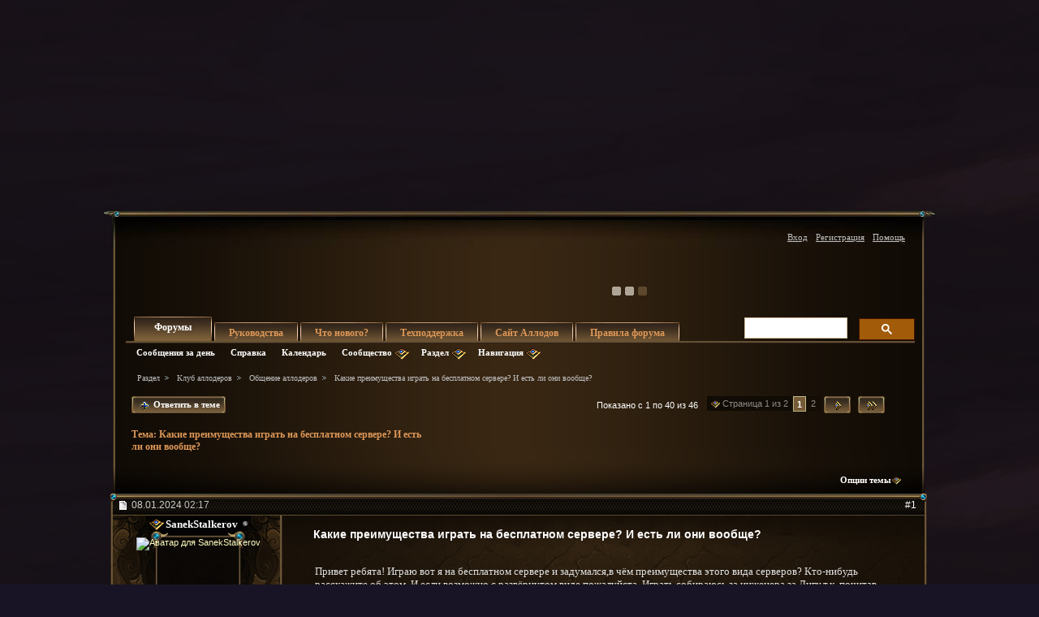

--- FILE ---
content_type: text/html; charset=windows-1251
request_url: https://forum.allods.ru/showthread.php?t=142442&s=d399716da6eb3781f6cf01e3e9f1ae3c?t=142442&s=d399716da6eb3781f6cf01e3e9f1ae3c
body_size: 53543
content:
<!DOCTYPE html>
<html xmlns="http://www.w3.org/1999/xhtml" dir="ltr" lang="ru" id="vbulletin_html">
<head>
	<meta http-equiv="Content-Type" content="text/html; charset=windows-1251" />
<meta id="e_vb_meta_bburl" name="vb_meta_bburl" content="https://forum.allods.ru" />
<base href="https://forum.allods.ru/" /><!--[if IE]></base><![endif]-->
<meta name="generator" content="vBulletin 4.0.0 Release Candidate 4" />
<style>
    html, body, iframe {background-color: transparent}
</style>


    

<!-- Global site tag (gtag.js) - Google Analytics -->
<script>
(function(w,d,s,l,i){w[l]=w[l]||[];w[l].push(
	{'gtm.start': new Date().getTime(),event:'gtm.js'}
);var f=d.getElementsByTagName(s)[0],
	j=d.createElement(s),dl=l!='dataLayer'?'&l='+l:'';j.async=true;j.src=
	'https://www.googletagmanager.com/gtm.js?id='+i+dl;f.parentNode.insertBefore(j,f);
})(window,document,'script','dataLayer','GTM-KBNHV7J');
</script>

<!-- Yandex.Metrika counter -->
<script type="text/javascript" >
   (function(m,e,t,r,i,k,a){m[i]=m[i]||function(){(m[i].a=m[i].a||[]).push(arguments)};
   m[i].l=1*new Date();
   for (var j = 0; j < document.scripts.length; j++) {if (document.scripts[j].src === r) { return; }}
   k=e.createElement(t),a=e.getElementsByTagName(t)[0],k.async=1,k.src=r,a.parentNode.insertBefore(k,a)})
   (window, document, "script", "https://mc.yandex.ru/metrika/tag.js", "ym");

   ym(97354216, "init", {
        clickmap:true,
        trackLinks:true,
        accurateTrackBounce:true
   });
</script>
<noscript><div><img src="https://mc.yandex.ru/watch/97354216" style="position:absolute; left:-9999px;" alt="" /></div></noscript>
<!-- /Yandex.Metrika counter -->

<script type="text/javascript" src="clientscript/yui/yuiloader-dom-event/yuiloader-dom-event.js?v=400rc3"></script>
<script type="text/javascript" src="clientscript/yui/connection/connection-min.js?v=400rc3"></script>
<script type="text/javascript">
    <!--
    var SESSIONURL = "s=02562814301fefb1974327c9a48b2a62&";
    var SECURITYTOKEN = "guest";
    var IMGDIR_MISC = "images/misc";
    var IMGDIR_BUTTON = "images/buttons";
    var vb_disable_ajax = parseInt("0", 10);
    var SIMPLEVERSION = "400rc3";
    var BBURL = "https://forum.allods.ru";
    // -->
</script>
<script type="text/javascript" src="https://forum.allods.ru/clientscript/vbulletin-core.js?v=400rc3"></script>



<link rel="stylesheet" type="text/css" href="clientscript/yui/reset-fonts/reset-fonts.css" />
<link rel="stylesheet" type="text/css" href="css.php?styleid=6&amp;langid=2&amp;d=1733321488&amp;td=ltr&amp;sheet=vbulletin.css,popupmenu.css,vbulletin-chrome.css,components.css,vbulletin-formcontrols.css" />


<!--[if lte IE 7]>
<link rel="stylesheet" type="text/css" href="https://forum.allods.ru/files/css/style4ie.css" />
<![endif]-->

<!--[if lte IE 8]>
<link rel="stylesheet" type="text/css" href="https://forum.allods.ru/files/css/style4ie8.css" />
<![endif]-->


<!--[if IE 6]>
<script type="text/javascript" src="https://forum.allods.ru/files/js/ie6fix.js"></script>
<script type="text/javascript">
    DD_belatedPNG.fix('.png24');
</script>
<![endif]-->

<link rel="stylesheet" type="text/css" href="https://forum.allods.ru/files/css/style60.css" />


<script type="text/javascript" src="https://forum.allods.ru/clientscript/jquery-1.11.1.min.js"></script>
<script type="text/javascript" src="https://forum.allods.ru/clientscript/jquery-migrate-1.2.1.min.js"></script>

<script type="text/javascript" src="https://allods.ru/static/js/slider_script.js"></script>

<script type="text/javascript" src="https://forum.allods.ru/files/js/pref_slider.js"></script>

<script type="text/javascript" src="https://forum.allods.ru/clientscript/bootstrap.min.js"></script>


<script>
	window.__GEMS = {
		"auth": 0,
		"lang": "ru_RU",
		"no_menu": true,
		"client_id": "allods.ru",
		"gc_id" : "0.359",
		"gc_download_url" : "https://static.gc.vkplay.ru/AllodsLoader.exe",
	};
</script>
<script src="/clientscript/client.js"></script>
<script src="/clientscript/client-sezam.js?2"></script>


<script language="javascript">

    ////////////////////////////////////////////////////////////////////////////////////////////////////////////////////////
    // Обработка состояния чекбокса
    function doCheckbox(elem) {
        // Чекбокс должен быть внутри DIV'а и иметь стиль 'boxCheckbox'
        if (elem.className=='boxCheckbox' && elem.parentNode.tagName.toLowerCase()=='div') {
            elem.parentNode.className='box'+(elem.checked?'Checked':'Unchecked');
        }
    }
    // Корректировка стилей под разные браузеры
    var css=document.styleSheets[0];
    try {
        css.addRule('.boxCheckbox', 'filter: progid:DXImageTransform.Microsoft.Alpha(opacity=0);');
    }
    catch(e) {
        //css.insertRule('.boxCheckbox { -moz-opacity: 0; -khtml-opacity: 0; }', css.cssRules.length);
        var stl = document.createElement('style');
        stl.innerHTML = '.boxCheckbox { -moz-opacity: 0; -khtml-opacity: 0; }';
        document.getElementsByTagName('head')[0].appendChild(stl);
    }
    ////////////////////////////////////////////////////////////////////////////////////////////////////////////////////////


    $(document).ready(function(){

        $("div.content, blockquote").each(function () {
            $(this).html($(this).html().replace(/color="rgb/g, 'style="color:rgb'));
        });

        var link;
        var reg = new RegExp("^((http|https)\://[a-zA-Z0-9\-\.]*vk\.[a-zA-Z]{2,3}(:[a-zA-Z0-9]*)?/?([a-zA-Z0-9\-\._\?\,\'/\\\+&amp;%\$#\=~])*)?$", "i");
        $('#view-aboutme dl.stats dd').each(function() {
            if(reg.test($(this).html())){
                link = $(this).html();
                $(this).html('<a href="' + link + '" target="_blank">'+link+'</a>');
            }

        });

    });
</script>
 
	<meta name="keywords" content="можно,либо,выбираешь,удивляет,выбирать,сейчас,вообще,только,покупается,готовую,вещь,нельзя,донат,вкусу,тебе,получить,нравятся,какому,делается,фармишь,/покупается,фармилок,делать,золото,квесту,сложное,будет,что,выбор,даже,немного,активности,всегда,принципе,понял,спасибо,играть,преимущества,бесплатном,сервере,есть,было,игре,простое,какие,игра,представляет,капе,собой,пати,любого,много" />
	<meta name="description" content="Привет ребята! Играю вот я на бесплатном сервере и задумался,в чём преимущества этого вида серверов? Кто-нибудь расскажите об этом. И если возможно с развёрнутом виде пожалуйста. Играть собираюсь за инженера,за Лигу,т.к. почитав сюжет Империи,прайденов и Лиги,выбрал эту фракцию." />

	<title>Форум - "Аллоды Онлайн" -  Какие преимущества играть на бесплатном сервере? И есть ли они вообще?</title>

	
	<script type="text/javascript" src="clientscript/vbulletin_textedit.js?v=400rc3"></script>
	<script type="text/javascript" src="clientscript/vbulletin_post_loader.js?v=400rc3"></script>
	
	
	
	
	
	
		<script type="text/javascript" src="clientscript/vbulletin_lightbox.js?v=400rc3"></script>
	
	<link rel="stylesheet" type="text/css" href="css.php?styleid=6&amp;langid=2&amp;d=1733321488&amp;td=ltr&amp;sheet=postlist.css,showthread.css,postbit.css,attachment.css,vbulletin-formcontrols.css,editor.css,bbcode.css,lightbox.css" />

</head>

<body>

<div class="bodywrap">

    <div class="layout_repeater">
        <a href="/" name="top"></a>
        <div class="layout">
            <div class="layout_bottom png24"></div>

            <div class="above_body">
                <div id="header" class="floatcontainer doc_header">
                     
                    
                    <a href="https://allods.ru" class="logo"></a>

                    <div id="slider"><!-- BANNERS search string: 321321 -->

                        <a href="https://allods.ru/subscribe.php" class="banner"><img src="//forum.allods.ru/static/img/banners/Forum_Subscription_New.gif"></a><a href="https://allods.ru/referpage.php" class="banner"><img src="//forum.allods.ru/static/img/banners/Forum_Referral_2015.gif"></a><a href="https://allods.ru/news.php?article=8623" class="banner"><img src="//forum.allods.ru/static/img/banners/Forum_Discord.gif"></a>

                    </div>

                    <div id="toplinks" class="toplinks">
                        
                            <ul class="nouser">

<li><a href="https://allods.ru/redirect.php?auth_redirect=http://forum.allods.ru/showthread.php?t=142442&amp;?t=142442&amp;" class="js-auth-sezam">Вход</a></li>

                                
                                    <li><a href="https://allods.ru/account.php" rel="nofollow">Регистрация</a></li>
                                
                                <li><a rel="help" href="faq.php?s=02562814301fefb1974327c9a48b2a62">Помощь</a></li>
                            </ul>

            
        </div>
        <div class="ad_global_header">
             
             
        </div>
        <hr />
         
    </div> 
<div id="navbar" class="navbar">

	<ul id="navtabs" class="navtabs floatcontainer">
		
		
			<li class="selected"><span><a class="navtab" href="index.php?s=02562814301fefb1974327c9a48b2a62">Форумы</a></span>
				<ul class="floatcontainer">
					
					
						
						<li><a href="search.php?s=02562814301fefb1974327c9a48b2a62&amp;do=getdaily&amp;contenttype=vBForum_Post">Сообщения за день</a></li>
						
					
					
					
					
					<li><a rel="help" href="faq.php?s=02562814301fefb1974327c9a48b2a62">Справка</a></li>
					
					<li><a href="calendar.php?s=02562814301fefb1974327c9a48b2a62">Календарь</a></li>
					

					<li class="popupmenu">
						<a href="javascript://" class="popupctrl png24">Сообщество</a>
						<ul class="popupbody popuphover">
							
							
							
							
							
							
						</ul>
					</li>
					
					<li class="popupmenu">
						<a href="javascript://" class="popupctrl png24">Раздел</a>
						<ul class="popupbody popuphover">
							<li>
								<a href="forumdisplay.php?s=02562814301fefb1974327c9a48b2a62&amp;do=markread">Все разделы прочитаны</a>
							</li>
                                                        
						</ul>
					</li>
					<li class="popupmenu">
						<a href="javascript://" class="popupctrl png24">Навигация</a>
						<ul class="popupbody popuphover">
							
							
							<li><a href="showgroups.php?s=02562814301fefb1974327c9a48b2a62" rel="nofollow">
		
			Руководство форума
		
	</a></li>
							
							
							
							
							
							
						</ul>
					</li>
					
				</ul>

			</li>
		
		
		
			<li><span><a class="navtab" href="/showthread.php?t=47788">Руководства</a></span></li>
		
		
			<li><span><a class="navtab" href="search.php?s=02562814301fefb1974327c9a48b2a62&amp;do=getdaily&amp;contenttype=vBForum_Post">Что нового?</a></span></li>
		
		
		<li><span><a class="navtab" href="https://support.astrum.top/ao_ru">Техподдержка</a></span></li>
		<li><span><a class="navtab" href="https://allods.ru">Сайт Аллодов</a></span></li>

		
			<li><span><a class="navtab" href="/faq.php?faq=vb_faq">Правила форума</a></span></li>
		
	</ul>

	
	<div id="globalsearch" class="globalsearch">

<!-- <script>
  (function() {
    var cx = '015027869693654081239:e01iz7jmvh0';
    var gcse = document.createElement('script');
    gcse.type = 'text/javascript';
    gcse.async = true;
    gcse.src = 'https://cse.google.com/cse.js?cx=' + cx;
    var s = document.getElementsByTagName('script')[0];
    s.parentNode.insertBefore(gcse, s);
  })();
</script>
<gcse:search></gcse:search> -->
<script async src="https://cse.google.com/cse.js?cx=072b45830c0124163">
</script>
<div class="gcse-search"></div>

		<!--<form action="search.php?do=process" method="post" id="navbar_search" class="navbar_search">
			<input type="hidden" name="s" value="s=02562814301fefb1974327c9a48b2a62&amp;" />
			<input type="hidden" name="securitytoken" value="guest" />
			<input type="hidden" name="do" value="process" />





<span class="textboxcontainer popupmenu">
				<span class="popupctrl1"><input type="text" value="" name="query" class="textbox" tabindex="99"/></span>
				<ul id="navbar_search_options" class="popupbody popuphover">
					<li>
						<label for="cb_navsearch_titleonly"><input id="cb_navsearch_titleonly" type="checkbox" name="titleonly" value="1" /> Искать только в заголовках</label>
					</li>
					<li>
						<label for="cb_navsearch_showposts"><input id="cb_navsearch_showposts" type="checkbox" name="showposts" value="1"  checked />Результаты в виде сообщений</label>
					</li>
				</ul>
			</span>







			<span class="buttoncontainer"><span><input type="image" class="searchbutton" src="/files/images/global_search.gif" name="submit" onclick="document.getElementById('navbar_search').submit;" /></span></span>
		</form>
		<ul class="navbar_advanced_search">
			<li><a href="search.php?s=02562814301fefb1974327c9a48b2a62">Расширенный поиск</a></li>
		</ul>-->
	</div>
	
</div>
</div><!-- closing div for above_body -->

<div class="body_wrapper">
<div id="breadcrumb" class="breadcrumb">
	<ul class="floatcontainer">
		<li class="navbithome"><a href="index.php?s=02562814301fefb1974327c9a48b2a62" ></a></li>

		
	<li class="navbit"><a href="index.php?s=02562814301fefb1974327c9a48b2a62">Раздел</a></li>
 
	<li class="navbit"><a href="forumdisplay.php?f=252&amp;s=02562814301fefb1974327c9a48b2a62">Клуб аллодеров</a></li>
 
	<li class="navbit"><a href="forumdisplay.php?f=255&amp;s=02562814301fefb1974327c9a48b2a62">Общение аллодеров</a></li>
 
		
	<li class="navbit lastnavbit"><span> Какие преимущества играть на бесплатном сервере? И есть ли они вообще?</span></li>
 
	</ul>
	<hr />
</div>

 
 


	<form action="profile.php?do=dismissnotice" method="post" id="notices" class="notices">
		<input type="hidden" name="do" value="dismissnotice" />
		<input type="hidden" name="s" value="s=02562814301fefb1974327c9a48b2a62&amp;" />
		<input type="hidden" name="securitytoken" value="guest" />
		<input type="hidden" id="dismiss_notice_hidden" name="dismiss_noticeid" value="" />
		<input type="hidden" name="url" value="" />
		
<!--
<ol>
			<li class="restore" id="navbar_notice_10">
	
	<center><span style='font-weight:bold;color:red'><a href="http://forum.allods.ru/faq.php?faq=vb_faq#faq_forum_regulations">Правила форума</a></span></center>
</li> <li class="restore" id="navbar_notice_3">
	
	<center>После регистрации рекомендуется ознакомиться с Правилами форума и прочитать уже существующие темы.<br>
Для того, чтобы создать тему необходимо иметь 20 сообщений на счетчике.<br>
Не рекомендуется флудить и оффтопить для "накрутки" счетчика - это чревато временным отлучением от форума.</center>
</li> <li class="restore" id="navbar_notice_25">
	
	Если это ваш первый визит, рекомендуем почитать <a href="faq.php?s=02562814301fefb1974327c9a48b2a62&amp;" target="_blank"><strong>справку</strong></a> по форуму.
Для размещения своих сообщений необходимо <a href="register.php?s=02562814301fefb1974327c9a48b2a62&amp;" rel="nofollow"  target="_blank"><strong>зарегистрироваться</strong></a>.
Для просмотра сообщений выберите раздел.
</li> 
		</ol>-->
	</form>
 



	<div id="above_postlist" class="above_postlist">
		
			<a href="newreply.php?s=02562814301fefb1974327c9a48b2a62&amp;p=7583677&amp;noquote=1" 
class="newcontent_textcontrol" id="newreplylink_top"><em></em><span>&nbsp;&nbsp;&nbsp;&nbsp;</span> Ответить в теме</a>
			<img style="display:none" id="progress_newreplylink_top" src="images/misc/progress.gif"  alt="" />
		

		<div id="pagination_top" class="pagination_top">
		
			<form action="showthread.php" method="get" class="pagination popupmenu nohovermenu">
<input type="hidden" name="s" value="02562814301fefb1974327c9a48b2a62" /><input type="hidden" name="t" value="142442" />
	<dl>
		<dt><span><a href="javascript://" class="popupctrl">Страница 1 из 2</a></span></dt>
		<dd>
			

			

			

			<a href="javascript://" class="selected" title="Показано с 1 по 40 из 46">1</a> <span><a href="showthread.php?t=142442&amp;page=2&amp;s=02562814301fefb1974327c9a48b2a62" title="с 41 по 46 из 46">2</a></span> 

			

			
				<span class="prev_next"><a rel="next" href="showthread.php?t=142442&amp;page=2&amp;s=02562814301fefb1974327c9a48b2a62" title="Следующая страница - с 41 по 46 из 46"><img src="/files/images/last2.gif" alt="Следующая" /> </a></span>
			
			
			
				<span class="first_last"><a href="showthread.php?t=142442&amp;page=2&amp;s=02562814301fefb1974327c9a48b2a62" title="Последняя страница - с 41 по 46 из 46"><img src="/files/images/last1.gif" alt="Последняя" /></a></span>
			
		</dd>
	</dl>
	<ul class="popupbody popuphover">
		<li class="formsubmit jumptopage"><label>К странице: <input type="text" name="page" size="4" /></label> <input type="submit" class="button" value="Вперёд" /></li>
	</ul>
</form> 
		
			<div id="postpagestats_above" class="postpagestats">
				Показано с 1 по 40 из 46
			</div>
		</div>
	</div>
<div id="pagetitle" class="pagetitle">
	<h1>Тема: <span class="threadtitle"><a href="showthread.php?t=142442&amp;?t=142442&amp;" title="Перезагрузить страницу">Какие преимущества играть на бесплатном сервере? И есть ли они вообще?</a></span></h1>
</div>
	<div id="thread_controls" class="thread_controls">
		<div>
		<ul id="postlist_popups" class="postlist_popups popupgroup">
<li class="popupmenu"><h6><a style='color:#FF671C; font-weight:bold; line-height:16px; padding-right:15px;' href="javascript:;"></a></h6></li>
			
			<li class="popupmenu nohovermenu" id="threadtools">
				<h6><a class="popupctrl" href="javascript://">Опции темы</a></h6>
				<ul class="popupbody popuphover">
					<li><a href="printthread.php?s=02562814301fefb1974327c9a48b2a62&amp;t=142442&amp;pp=40&amp;page=1" accesskey="3" 
						rel="nofollow">Версия для печати</a></li>
					<li><a href="sendmessage.php?s=02562814301fefb1974327c9a48b2a62&amp;do=sendtofriend&amp;t=142442"
						rel="nofollow">Отправить по электронной почте</a></li>
					<li>
						
							<a href="subscription.php?s=02562814301fefb1974327c9a48b2a62&amp;do=addsubscription&amp;t=142442" 
								rel="nofollow">Подписаться на эту тему</a>
											
					</li>
					
				</ul>
			</li>

			

			

			

			

			
		</ul>
		</div>
	</div>

<div id="postlist" class="postlist">
        <div class="top_shadow"></div>

	

	
		<ol id="posts" class="posts" start="1">
			
<li class="postbitlegacy postbitim" id="post_7583419">

<!-- see bottom of postbit.css for .userinfo .popupmenu styles -->
<div class="posthead">
    <label for="post_imod_checkbox_7583419">
			<span class="postdate old">
				
                    <span class="date">08.01.2024&nbsp;<span class="time">02:17</span></span>
                
			</span>
    </label>
		<span class="nodecontrols">
		
            <a name="post7583419" href="showthread.php?t=142442&amp;s=02562814301fefb1974327c9a48b2a62&amp;p=7583419&amp;viewfull=1#post7583419" class="postcounter">#1</a>
        
		
		</span>
</div>
<div class="postdetails">
<div class="postdetails_top">
    <div class="userinfo">
        <div class="username_container">
            
                <div class="popupmenu memberaction">
	<a class="username offline popupctrl" href="member.php?u=1276075&amp;s=02562814301fefb1974327c9a48b2a62" title="SanekStalkerov сейчас offline."><strong>SanekStalkerov</strong></a>
	<ul class="popupbody popuphover memberaction_body">
		<li class="left">
			<a href="member.php?u=1276075&amp;s=02562814301fefb1974327c9a48b2a62">
				<img src="images/site_icons/profile.png" alt="" />
				Просмотр профиля
			</a>
		</li>
		
		<li class="right">
			<a href="search.php?s=02562814301fefb1974327c9a48b2a62&amp;do=finduser&amp;userid=1276075&amp;contenttype=vBForum_Post&amp;showposts=1" rel='nofollow'>
				<img src="images/site_icons/forum.png" alt="" />
				Посты на форуме
			</a>
		</li>
		
		
		<li class="left">
			<a href="private.php?s=02562814301fefb1974327c9a48b2a62&amp;do=newpm&amp;u=1276075" rel='nofollow'>
				<img src="images/site_icons/message.png" alt="" />
				Личное сообщение
			</a>
		</li>
		

		
		
		

		

		

		
		
	</ul>
</div>
 
                <img class="inlineimg onlinestatus" src="images/statusicon/user-offline.png" alt="SanekStalkerov вне форума" border="0" />

 
                
        </div>

        <div class="sub_post_avatar">
            

                <a class="postuseravatar" href="member.php?u=1276075&amp;s=02562814301fefb1974327c9a48b2a62" title="SanekStalkerov вне форума">
                    <img src="image.php?s=02562814301fefb1974327c9a48b2a62&amp;u=1276075&amp;dateline=1667163415" alt="Аватар для SanekStalkerov" />
                </a>
                
        </div>



<span class="usertitle">
				Новобранец
			</span>
        
        
        
            <span class="postbit_reputation" id="repdisplay_7583419_1276075"><img class="repimg" src="images/reputation/reputation_pos.png" alt="SanekStalkerov хорошо знаком всем" /> <img class="repimg" src="images/reputation/reputation_pos.png" alt="SanekStalkerov хорошо знаком всем" /> <img class="repimg" src="images/reputation/reputation_pos.png" alt="SanekStalkerov хорошо знаком всем" /> <img class="repimg" src="images/reputation/reputation_pos.png" alt="SanekStalkerov хорошо знаком всем" /> <img class="repimg" src="images/reputation/reputation_pos.png" alt="SanekStalkerov хорошо знаком всем" /> <img class="repimg" src="images/reputation/reputation_highpos.png" alt="SanekStalkerov хорошо знаком всем" /> </span>
        


        
            <hr />
            <dl class="userinfo_extra">
                <dt>Регистрация</dt> <dd>06.10.2020</dd>
                <dt>Адрес</dt> <dd>Москва</dd>
                
                <dt>Сообщений</dt> <dd>115</dd>
                
            </dl>
            
                <dl class="user_rep">
                    
                    
                        
                            <dt>Репутация</dt>
                            <dd id="reppower_7583419_1276075">637</dd>
                        
                    
                </dl>
            
            
            <div class="imlinks">
                     <a href="https://vk.com/sanek_stalkerov" target="_blank"><img src="https://allods.ru/static/img/vk.gif"></a>
            </div>
        
    </div>

    <style type="text/css">

        .layout .postbitlegacy .postbody.bluepost {
            padding-top:16px;
        }

        .layout .postbitlegacy .postbody.bluepost .postrow {
            background:url(/files/images/a_middle.png) repeat-y 0 0;
            margin:40px 16px 40px 26px;
            padding:0;
            position:relative;
        }

        .layout .postbitlegacy .postbody.bluepost .postrow .tp{
            background:url(/files/images/a_top.png) no-repeat 0 0;
            height:62px;
            position:absolute;
            top:-45px;
            width:100%
        }

        .layout .postbitlegacy .postbody.bluepost .postrow .btm{
            background:url(/files/images/a_bottom.png) no-repeat -1px 0;
            height:61px;
            position:absolute;
            bottom:-30px;
            width:100%
        }

        .layout .postbitlegacy .postbody.bluepost .postrow .content {
            padding-top:10px;
            padding-bottom:31px;
            padding-left:20px;
            color:#5F0710;
        }

        .layout .postbitlegacy .postbody.bluepost .title.icon,
        .layout .postbitlegacy .postbody.bluepost .title  {
            color:#bf0000;
        }

        .layout .postbitlegacy .postbody.bluepost .postrow .content .bbcode_quote .quote_container {
            color:#ccc;
        }

        .layout .postbitlegacy .postbody.bluepost .postrow a {
            color:#355Cb0;
        }

        .layout .postbitlegacy .postbody.bluepost .postrow a:hover {
            color:#456Cс0;
        }


    </style>


    <div class="postbody">
    <div class="postrow">

    

    
        <h2 class="title icon icon0">
            Какие преимущества играть на бесплатном сервере? И есть ли они вообще?
        </h2>
    
    
         
         
    
    
    <div class="content">
    <div id="post_message_7583419">
        <blockquote class="postcontent restore ">

            Привет ребята! Играю вот я на бесплатном сервере и задумался,в чём преимущества этого вида серверов? Кто-нибудь расскажите об этом. И если возможно с развёрнутом виде пожалуйста. Играть собираюсь за инженера,за Лигу,т.к. почитав сюжет Империи,прайденов и Лиги,выбрал эту фракцию.

        </blockquote>
    </div>

    
</div>




</div>


<div class="cleardiv"></div>
</div>
</div>
<div class="postfoot">
    <!-- <div class="postfoot_container"> -->
    <div class="textcontrols">
				<span class="postcontrols">
					<img style="display:none" id="progress_7583419" src="images/misc/progress.gif" alt="" />
					
					
					
                        <a id="qrwq_7583419" class="newreply" href="newreply.php?s=02562814301fefb1974327c9a48b2a62&amp;do=newreply&amp;p=7583419" rel="nofollow"><span class="right_but"><em></em><!--<img id="quoteimg_7583419" src="images/buttons/trans_40b.png" alt="Ответить с цитированием" />--> Ответить с цитированием</span></a>

                    
					
				</span>
				<span class="postlinking">
					
                        
                    

					
					
					

					
					

					
					
					
					
					
				</span>
        <!-- </div> -->
    </div>
</div>
</div>

<hr />
</li>

   
<li class="postbitlegacy postbitim" id="post_7583424">

<!-- see bottom of postbit.css for .userinfo .popupmenu styles -->
<div class="posthead">
    <label for="post_imod_checkbox_7583424">
			<span class="postdate old">
				
                    <span class="date">08.01.2024&nbsp;<span class="time">07:41</span></span>
                
			</span>
    </label>
		<span class="nodecontrols">
		
            <a name="post7583424" href="showthread.php?t=142442&amp;s=02562814301fefb1974327c9a48b2a62&amp;p=7583424&amp;viewfull=1#post7583424" class="postcounter">#2</a>
        
		
		</span>
</div>
<div class="postdetails">
<div class="postdetails_top">
    <div class="userinfo">
        <div class="username_container">
            
                <div class="popupmenu memberaction">
	<a class="username offline popupctrl" href="member.php?u=1009173&amp;s=02562814301fefb1974327c9a48b2a62" title="Matildusya сейчас offline."><strong>Matildusya</strong></a>
	<ul class="popupbody popuphover memberaction_body">
		<li class="left">
			<a href="member.php?u=1009173&amp;s=02562814301fefb1974327c9a48b2a62">
				<img src="images/site_icons/profile.png" alt="" />
				Просмотр профиля
			</a>
		</li>
		
		<li class="right">
			<a href="search.php?s=02562814301fefb1974327c9a48b2a62&amp;do=finduser&amp;userid=1009173&amp;contenttype=vBForum_Post&amp;showposts=1" rel='nofollow'>
				<img src="images/site_icons/forum.png" alt="" />
				Посты на форуме
			</a>
		</li>
		
		
		<li class="left">
			<a href="private.php?s=02562814301fefb1974327c9a48b2a62&amp;do=newpm&amp;u=1009173" rel='nofollow'>
				<img src="images/site_icons/message.png" alt="" />
				Личное сообщение
			</a>
		</li>
		

		
		
		

		

		

		
		
	</ul>
</div>
 
                <img class="inlineimg onlinestatus" src="images/statusicon/user-offline.png" alt="Matildusya вне форума" border="0" />

 
                
        </div>

        <div class="sub_post_avatar">
            

                <a class="postuseravatar" href="member.php?u=1009173&amp;s=02562814301fefb1974327c9a48b2a62" title="Matildusya вне форума">
                    <img src="image.php?s=02562814301fefb1974327c9a48b2a62&amp;u=1009173&amp;dateline=1580973610" alt="Аватар для Matildusya" />
                </a>
                
        </div>



<span class="usertitle">
				Офицер гвардии
			</span>
        
        
        
            <span class="postbit_reputation" id="repdisplay_7583424_1009173"><img class="repimg" src="images/reputation/reputation_pos.png" alt="Matildusya имеет безупречную репутацию" /> <img class="repimg" src="images/reputation/reputation_pos.png" alt="Matildusya имеет безупречную репутацию" /> <img class="repimg" src="images/reputation/reputation_pos.png" alt="Matildusya имеет безупречную репутацию" /> <img class="repimg" src="images/reputation/reputation_pos.png" alt="Matildusya имеет безупречную репутацию" /> <img class="repimg" src="images/reputation/reputation_pos.png" alt="Matildusya имеет безупречную репутацию" /> <img class="repimg" src="images/reputation/reputation_highpos.png" alt="Matildusya имеет безупречную репутацию" /> <img class="repimg" src="images/reputation/reputation_highpos.png" alt="Matildusya имеет безупречную репутацию" /> <img class="repimg" src="images/reputation/reputation_highpos.png" alt="Matildusya имеет безупречную репутацию" /> <img class="repimg" src="images/reputation/reputation_highpos.png" alt="Matildusya имеет безупречную репутацию" /> <img class="repimg" src="images/reputation/reputation_highpos.png" alt="Matildusya имеет безупречную репутацию" /> <img class="repimg" src="images/reputation/reputation_highpos.png" alt="Matildusya имеет безупречную репутацию" /> </span>
        


        
            <hr />
            <dl class="userinfo_extra">
                <dt>Регистрация</dt> <dd>31.12.2015</dd>
                
                
                <dt>Сообщений</dt> <dd>2,716</dd>
                
            </dl>
            
                <dl class="user_rep">
                    
                    
                        
                            <dt>Репутация</dt>
                            <dd id="reppower_7583424_1009173">40709</dd>
                        
                    
                </dl>
            
            
            <div class="imlinks">
                     
            </div>
        
    </div>

    <style type="text/css">

        .layout .postbitlegacy .postbody.bluepost {
            padding-top:16px;
        }

        .layout .postbitlegacy .postbody.bluepost .postrow {
            background:url(/files/images/a_middle.png) repeat-y 0 0;
            margin:40px 16px 40px 26px;
            padding:0;
            position:relative;
        }

        .layout .postbitlegacy .postbody.bluepost .postrow .tp{
            background:url(/files/images/a_top.png) no-repeat 0 0;
            height:62px;
            position:absolute;
            top:-45px;
            width:100%
        }

        .layout .postbitlegacy .postbody.bluepost .postrow .btm{
            background:url(/files/images/a_bottom.png) no-repeat -1px 0;
            height:61px;
            position:absolute;
            bottom:-30px;
            width:100%
        }

        .layout .postbitlegacy .postbody.bluepost .postrow .content {
            padding-top:10px;
            padding-bottom:31px;
            padding-left:20px;
            color:#5F0710;
        }

        .layout .postbitlegacy .postbody.bluepost .title.icon,
        .layout .postbitlegacy .postbody.bluepost .title  {
            color:#bf0000;
        }

        .layout .postbitlegacy .postbody.bluepost .postrow .content .bbcode_quote .quote_container {
            color:#ccc;
        }

        .layout .postbitlegacy .postbody.bluepost .postrow a {
            color:#355Cb0;
        }

        .layout .postbitlegacy .postbody.bluepost .postrow a:hover {
            color:#456Cс0;
        }


    </style>


    <div class="postbody">
    <div class="postrow has_after_content">

    

    
    
    
    <div class="content">
    <div id="post_message_7583424">
        <blockquote class="postcontent restore ">

            <div class="bbcode_container">
	<div class="bbcode_quote">
		<div class="quote_container">
			<div class="bbcode_quote_container"></div>
			
				<div class="bbcode_postedby">
					<img src="images/misc/quote_icon.png" class="png24" alt="Цитата" /> Сообщение от <strong>SanekStalkerov</strong>
					<a href="showthread.php?s=02562814301fefb1974327c9a48b2a62&amp;p=7583419&amp;viewfull=1#post7583419" rel="nofollow"><img class="inlineimg" src="images/buttons/viewpost-right.png" alt="Посмотреть сообщение" /></a>
				</div>
				<div class="message">Привет ребята! Играю вот я на бесплатном сервере и задумался,в чём преимущества этого вида серверов? Кто-нибудь расскажите об этом. И если возможно с развёрнутом виде пожалуйста. Играть собираюсь за инженера,за Лигу,т.к. почитав сюжет Империи,прайденов и Лиги,выбрал эту фракцию.</div>
			
		</div>
	</div>
</div> Первое и главное. Если нет времени и желания фармить, донатишь.  На подписках только фарм. <br />
Второе - более разнообразный контент в плане того, на что стоит нафармить или задонатить. Например маунты. На фри серверах требуют питания и имеют боевые навыки (не все). На подписке без боевых, но и кушать не просят.  Наличие рун на фри и 5 покровы. Это надо ставить и делать. На подписке нет ни того, ни другого.  Донат выше рыжа. Серьга выше фиола на фри сервере покупается, а не дается автоматом как на подписке.  Сам донат более разнообразный. На подписке нет особых вариантов брони, ее улучшений. Ядро на подписке выдается автоматически на капе. На фри покупать или фармить  за бг репутацию.  На фри есть возможность набрать побольше вех (квест путь героя+ донат) и очков умений. А так же пунктов характеристик. Святое оружие на фри - времянка. На подписке постоянный визуал, без боевых навыков.  По сумкам тоже разница и по мелочевке всякой. По большому счету 2 отличия. На фри можно заменить донатом фарм, на подписке увы. И подписка более &quot;бедная&quot;. в плане того, на что стоит и можно фармить/ донатить.

        </blockquote>
    </div>

    
</div>




</div>


    <div class="after_content">
        
        
        
            <blockquote class="signature restore"><div class="signaturecontainer">Фришки - зло, Нитка - рулит.<br />
<br />
<a href="//allods.ru/static/landing_page3/?source=ub&amp;refid=2027959"><img src="//allods.ru/userbar/h/1abe89e7d7ef79ef89f4df7d071e7099/32f2dc9c877be948e448480acc6a8c024cf519d92f4a6dcf/bar.jpg" width="470" height="80" /></a></div></blockquote>
            
        
        
    </div>

<div class="cleardiv"></div>
</div>
</div>
<div class="postfoot">
    <!-- <div class="postfoot_container"> -->
    <div class="textcontrols">
				<span class="postcontrols">
					<img style="display:none" id="progress_7583424" src="images/misc/progress.gif" alt="" />
					
					
					
                        <a id="qrwq_7583424" class="newreply" href="newreply.php?s=02562814301fefb1974327c9a48b2a62&amp;do=newreply&amp;p=7583424" rel="nofollow"><span class="right_but"><em></em><!--<img id="quoteimg_7583424" src="images/buttons/trans_40b.png" alt="Ответить с цитированием" />--> Ответить с цитированием</span></a>

                    
					
				</span>
				<span class="postlinking">
					
                        
                    

					
					
					

					
					

					
					
					
					
					
				</span>
        <!-- </div> -->
    </div>
</div>
</div>

<hr />
</li>

  
<li class="postbitlegacy postbitim" id="post_7583428">

<!-- see bottom of postbit.css for .userinfo .popupmenu styles -->
<div class="posthead">
    <label for="post_imod_checkbox_7583428">
			<span class="postdate old">
				
                    <span class="date">08.01.2024&nbsp;<span class="time">10:21</span></span>
                
			</span>
    </label>
		<span class="nodecontrols">
		
            <a name="post7583428" href="showthread.php?t=142442&amp;s=02562814301fefb1974327c9a48b2a62&amp;p=7583428&amp;viewfull=1#post7583428" class="postcounter">#3</a>
        
		
		</span>
</div>
<div class="postdetails">
<div class="postdetails_top">
    <div class="userinfo">
        <div class="username_container">
            
                <div class="popupmenu memberaction">
	<a class="username offline popupctrl" href="member.php?u=503610&amp;s=02562814301fefb1974327c9a48b2a62" title="LaNocheOscura сейчас offline."><strong><font color="DarkOrchid">LaNocheOscura</font></strong></a>
	<ul class="popupbody popuphover memberaction_body">
		<li class="left">
			<a href="member.php?u=503610&amp;s=02562814301fefb1974327c9a48b2a62">
				<img src="images/site_icons/profile.png" alt="" />
				Просмотр профиля
			</a>
		</li>
		
		<li class="right">
			<a href="search.php?s=02562814301fefb1974327c9a48b2a62&amp;do=finduser&amp;userid=503610&amp;contenttype=vBForum_Post&amp;showposts=1" rel='nofollow'>
				<img src="images/site_icons/forum.png" alt="" />
				Посты на форуме
			</a>
		</li>
		
		
		<li class="left">
			<a href="private.php?s=02562814301fefb1974327c9a48b2a62&amp;do=newpm&amp;u=503610" rel='nofollow'>
				<img src="images/site_icons/message.png" alt="" />
				Личное сообщение
			</a>
		</li>
		

		
		
		

		

		

		
		
	</ul>
</div>
 
                <img class="inlineimg onlinestatus" src="images/statusicon/user-offline.png" alt="LaNocheOscura вне форума" border="0" />

 
                
        </div>

        <div class="sub_post_avatar">
            

                <a class="postuseravatar" href="member.php?u=503610&amp;s=02562814301fefb1974327c9a48b2a62" title="LaNocheOscura вне форума">
                    <img src="image.php?s=02562814301fefb1974327c9a48b2a62&amp;u=503610&amp;dateline=1549887294" alt="Аватар для LaNocheOscura" />
                </a>
                
        </div>



<span class="usertitle">
				Вольный Аллодер
			</span>
        
        
        
            <span class="postbit_reputation" id="repdisplay_7583428_503610"><img class="repimg" src="images/reputation/reputation_pos.png" alt="LaNocheOscura имеет безупречную репутацию" /> <img class="repimg" src="images/reputation/reputation_pos.png" alt="LaNocheOscura имеет безупречную репутацию" /> <img class="repimg" src="images/reputation/reputation_pos.png" alt="LaNocheOscura имеет безупречную репутацию" /> <img class="repimg" src="images/reputation/reputation_pos.png" alt="LaNocheOscura имеет безупречную репутацию" /> <img class="repimg" src="images/reputation/reputation_pos.png" alt="LaNocheOscura имеет безупречную репутацию" /> <img class="repimg" src="images/reputation/reputation_highpos.png" alt="LaNocheOscura имеет безупречную репутацию" /> <img class="repimg" src="images/reputation/reputation_highpos.png" alt="LaNocheOscura имеет безупречную репутацию" /> <img class="repimg" src="images/reputation/reputation_highpos.png" alt="LaNocheOscura имеет безупречную репутацию" /> <img class="repimg" src="images/reputation/reputation_highpos.png" alt="LaNocheOscura имеет безупречную репутацию" /> <img class="repimg" src="images/reputation/reputation_highpos.png" alt="LaNocheOscura имеет безупречную репутацию" /> <img class="repimg" src="images/reputation/reputation_highpos.png" alt="LaNocheOscura имеет безупречную репутацию" /> </span>
        


        
            <hr />
            <dl class="userinfo_extra">
                <dt>Регистрация</dt> <dd>16.01.2011</dd>
                <dt>Адрес</dt> <dd>Морозовск</dd>
                
                <dt>Сообщений</dt> <dd>10,420</dd>
                
            </dl>
            
                <dl class="user_rep">
                    
                    
                        
                            <dt>Репутация</dt>
                            <dd id="reppower_7583428_503610">24323</dd>
                        
                    
                </dl>
            
            
            <div class="imlinks">
                     <a href="http://vk.com/lanocheoscura" target="_blank"><img src="https://allods.ru/static/img/vk.gif"></a>
            </div>
        
    </div>

    <style type="text/css">

        .layout .postbitlegacy .postbody.bluepost {
            padding-top:16px;
        }

        .layout .postbitlegacy .postbody.bluepost .postrow {
            background:url(/files/images/a_middle.png) repeat-y 0 0;
            margin:40px 16px 40px 26px;
            padding:0;
            position:relative;
        }

        .layout .postbitlegacy .postbody.bluepost .postrow .tp{
            background:url(/files/images/a_top.png) no-repeat 0 0;
            height:62px;
            position:absolute;
            top:-45px;
            width:100%
        }

        .layout .postbitlegacy .postbody.bluepost .postrow .btm{
            background:url(/files/images/a_bottom.png) no-repeat -1px 0;
            height:61px;
            position:absolute;
            bottom:-30px;
            width:100%
        }

        .layout .postbitlegacy .postbody.bluepost .postrow .content {
            padding-top:10px;
            padding-bottom:31px;
            padding-left:20px;
            color:#5F0710;
        }

        .layout .postbitlegacy .postbody.bluepost .title.icon,
        .layout .postbitlegacy .postbody.bluepost .title  {
            color:#bf0000;
        }

        .layout .postbitlegacy .postbody.bluepost .postrow .content .bbcode_quote .quote_container {
            color:#ccc;
        }

        .layout .postbitlegacy .postbody.bluepost .postrow a {
            color:#355Cb0;
        }

        .layout .postbitlegacy .postbody.bluepost .postrow a:hover {
            color:#456Cс0;
        }


    </style>


    <div class="postbody">
    <div class="postrow has_after_content">

    

    
    
    
    <div class="content">
    <div id="post_message_7583428">
        <blockquote class="postcontent restore ">

            На подписке плата идет даже за то время, когда вы не играете. На free2play - этого нет.<br />
<br />
Ну, и как написали, на free2play работает принцип &quot;время - деньги&quot; (само собой, до адекватного уровня*)<br />
<br />
* - Пример неадекватного уровня - вместо полета по островам купить экипировку за кристаллы

        </blockquote>
    </div>

    
</div>




</div>


    <div class="after_content">
        
            <!-- edit note -->
            <blockquote class="postcontent lastedited">
                <!-- <img src="images/buttons/edit_40b.png" class="inlineimg png24" alt="" /> -->
                
                    Последний раз редактировалось LaNocheOscura; 08.01.2024 в <span class="time">10:27</span>.
                
                
            </blockquote>
            <!-- / edit note -->
        
        
        
            <blockquote class="signature restore"><div class="signaturecontainer"><div>
	<div class="pre-spoiler">
		<a class="aspoiler" href="//forum.allods.ru/" onclick="if (this.parentNode.parentNode.getElementsByTagName('div')[2].getElementsByTagName('div')[0].style.display != '') { this.parentNode.parentNode.getElementsByTagName('div')[2].getElementsByTagName('div')[0].style.display = ''; $(this).next().removeClass('closed'); $(this).next().addClass('open'); } else { this.parentNode.parentNode.getElementsByTagName('div')[2].getElementsByTagName('div')[0].style.display = 'none'; $(this).next().removeClass('open'); $(this).next().addClass('closed'); } return false;">Персонажи<span></span></a>
		<div class="closed" onclick="if (this.parentNode.parentNode.getElementsByTagName('div')[2].getElementsByTagName('div')[0].style.display != '') { this.parentNode.parentNode.getElementsByTagName('div')[2].getElementsByTagName('div')[0].style.display = ''; $(this).removeClass('closed'); $(this).addClass('open'); } else { this.parentNode.parentNode.getElementsByTagName('div')[2].getElementsByTagName('div')[0].style.display = 'none'; $(this).removeClass('open'); $(this).addClass('closed'); }return false;"></div>
	</div>
	<div class="spoiler">
		<div style="display: none;">
			<a href="//allods.ru/static/landing_page3/?source=ub&amp;refid=19162"><img src="//allods.ru/userbar/h/9cdb5303c8c505faeea5f181f42381be/6ae823a510c0df61468ca4d964dd01db3ff401f2f588a9a3/bar.jpg" width="470" height="80" /></a><a href="//allods.ru/static/landing_page3/?source=ub&amp;refid=19162"><img src="//allods.ru/userbar/h/2ee8123a5b92d3c32c1c080b0288da76/f68b5051d7dcf645468ca4d964dd01db3ff401f2f588a9a3/bar.jpg" width="470" height="80" /></a> <br />
А также демон Идекария.
		</div>
	</div>
</div><br />
<a href="https://forum.allods.ru/showthread.php?t=136159" target="_blank">Золото и ресурсы на ЛА под твоим контролем</a></div></blockquote>
            
        
        
    </div>

<div class="cleardiv"></div>
</div>
</div>
<div class="postfoot">
    <!-- <div class="postfoot_container"> -->
    <div class="textcontrols">
				<span class="postcontrols">
					<img style="display:none" id="progress_7583428" src="images/misc/progress.gif" alt="" />
					
					
					
                        <a id="qrwq_7583428" class="newreply" href="newreply.php?s=02562814301fefb1974327c9a48b2a62&amp;do=newreply&amp;p=7583428" rel="nofollow"><span class="right_but"><em></em><!--<img id="quoteimg_7583428" src="images/buttons/trans_40b.png" alt="Ответить с цитированием" />--> Ответить с цитированием</span></a>

                    
					
				</span>
				<span class="postlinking">
					
                        
                    

					
					
					

					
					

					
					
					
					
					
				</span>
        <!-- </div> -->
    </div>
</div>
</div>

<hr />
</li>

  
<li class="postbitlegacy postbitim" id="post_7583432">

<!-- see bottom of postbit.css for .userinfo .popupmenu styles -->
<div class="posthead">
    <label for="post_imod_checkbox_7583432">
			<span class="postdate old">
				
                    <span class="date">08.01.2024&nbsp;<span class="time">14:23</span></span>
                
			</span>
    </label>
		<span class="nodecontrols">
		
            <a name="post7583432" href="showthread.php?t=142442&amp;s=02562814301fefb1974327c9a48b2a62&amp;p=7583432&amp;viewfull=1#post7583432" class="postcounter">#4</a>
        
		
		</span>
</div>
<div class="postdetails">
<div class="postdetails_top">
    <div class="userinfo">
        <div class="username_container">
            
                <div class="popupmenu memberaction">
	<a class="username offline popupctrl" href="member.php?u=622275&amp;s=02562814301fefb1974327c9a48b2a62" title="dem171 сейчас offline."><strong>dem171</strong></a>
	<ul class="popupbody popuphover memberaction_body">
		<li class="left">
			<a href="member.php?u=622275&amp;s=02562814301fefb1974327c9a48b2a62">
				<img src="images/site_icons/profile.png" alt="" />
				Просмотр профиля
			</a>
		</li>
		
		<li class="right">
			<a href="search.php?s=02562814301fefb1974327c9a48b2a62&amp;do=finduser&amp;userid=622275&amp;contenttype=vBForum_Post&amp;showposts=1" rel='nofollow'>
				<img src="images/site_icons/forum.png" alt="" />
				Посты на форуме
			</a>
		</li>
		
		
		<li class="left">
			<a href="private.php?s=02562814301fefb1974327c9a48b2a62&amp;do=newpm&amp;u=622275" rel='nofollow'>
				<img src="images/site_icons/message.png" alt="" />
				Личное сообщение
			</a>
		</li>
		

		
		
		

		

		

		
		
	</ul>
</div>
 
                <img class="inlineimg onlinestatus" src="images/statusicon/user-offline.png" alt="dem171 вне форума" border="0" />

 
                
        </div>

        <div class="sub_post_avatar">
            

                <a class="postuseravatar" href="member.php?u=622275&amp;s=02562814301fefb1974327c9a48b2a62" title="dem171 вне форума">
                    <img src="image.php?s=02562814301fefb1974327c9a48b2a62&amp;u=622275&amp;dateline=1640795514" alt="Аватар для dem171" />
                </a>
                
        </div>



<span class="usertitle">
				Воин
			</span>
        
        
        
            <span class="postbit_reputation" id="repdisplay_7583432_622275"><img class="repimg" src="images/reputation/reputation_pos.png" alt="dem171 имеет безупречную репутацию" /> <img class="repimg" src="images/reputation/reputation_pos.png" alt="dem171 имеет безупречную репутацию" /> <img class="repimg" src="images/reputation/reputation_pos.png" alt="dem171 имеет безупречную репутацию" /> <img class="repimg" src="images/reputation/reputation_pos.png" alt="dem171 имеет безупречную репутацию" /> <img class="repimg" src="images/reputation/reputation_pos.png" alt="dem171 имеет безупречную репутацию" /> <img class="repimg" src="images/reputation/reputation_highpos.png" alt="dem171 имеет безупречную репутацию" /> <img class="repimg" src="images/reputation/reputation_highpos.png" alt="dem171 имеет безупречную репутацию" /> <img class="repimg" src="images/reputation/reputation_highpos.png" alt="dem171 имеет безупречную репутацию" /> <img class="repimg" src="images/reputation/reputation_highpos.png" alt="dem171 имеет безупречную репутацию" /> <img class="repimg" src="images/reputation/reputation_highpos.png" alt="dem171 имеет безупречную репутацию" /> <img class="repimg" src="images/reputation/reputation_highpos.png" alt="dem171 имеет безупречную репутацию" /> </span>
        


        
            <hr />
            <dl class="userinfo_extra">
                <dt>Регистрация</dt> <dd>28.12.2012</dd>
                <dt>Адрес</dt> <dd>Ориентация север</dd>
                
                <dt>Сообщений</dt> <dd>343</dd>
                
            </dl>
            
                <dl class="user_rep">
                    
                    
                        
                            <dt>Репутация</dt>
                            <dd id="reppower_7583432_622275">3620</dd>
                        
                    
                </dl>
            
            
            <div class="imlinks">
                     
            </div>
        
    </div>

    <style type="text/css">

        .layout .postbitlegacy .postbody.bluepost {
            padding-top:16px;
        }

        .layout .postbitlegacy .postbody.bluepost .postrow {
            background:url(/files/images/a_middle.png) repeat-y 0 0;
            margin:40px 16px 40px 26px;
            padding:0;
            position:relative;
        }

        .layout .postbitlegacy .postbody.bluepost .postrow .tp{
            background:url(/files/images/a_top.png) no-repeat 0 0;
            height:62px;
            position:absolute;
            top:-45px;
            width:100%
        }

        .layout .postbitlegacy .postbody.bluepost .postrow .btm{
            background:url(/files/images/a_bottom.png) no-repeat -1px 0;
            height:61px;
            position:absolute;
            bottom:-30px;
            width:100%
        }

        .layout .postbitlegacy .postbody.bluepost .postrow .content {
            padding-top:10px;
            padding-bottom:31px;
            padding-left:20px;
            color:#5F0710;
        }

        .layout .postbitlegacy .postbody.bluepost .title.icon,
        .layout .postbitlegacy .postbody.bluepost .title  {
            color:#bf0000;
        }

        .layout .postbitlegacy .postbody.bluepost .postrow .content .bbcode_quote .quote_container {
            color:#ccc;
        }

        .layout .postbitlegacy .postbody.bluepost .postrow a {
            color:#355Cb0;
        }

        .layout .postbitlegacy .postbody.bluepost .postrow a:hover {
            color:#456Cс0;
        }


    </style>


    <div class="postbody">
    <div class="postrow has_after_content">

    

    
    
    
    <div class="content">
    <div id="post_message_7583432">
        <blockquote class="postcontent restore ">

            посмотри тему где написаны цены на фул донат и времянки и поймешь

        </blockquote>
    </div>

    
</div>




</div>


    <div class="after_content">
        
        
        
            <blockquote class="signature restore"><div class="signaturecontainer"><a href="//allods.ru/static/landing_page3/?source=ub&amp;refid=2390110"><img src="//allods.ru/userbar/h/11d72c9ce2fdd4b55b1936dd6339922a/31a0d268cb4f6bf44cf519d92f4a6dcf/bar.jpg" width="470" height="80" /></a><a href="//allods.ru/static/landing_page3/?source=ub&amp;refid=2390110"><img src="//allods.ru/userbar/h/3905b907d36e94e3216bcf26bdddc5d2/b3c3a98b97fc9381/bar.jpg" width="470" height="80" /></a><br />
кот арбузер <br />
регистрируйся по моим с моим кодов и будешь топ  2390110</div></blockquote>
            
        
        
    </div>

<div class="cleardiv"></div>
</div>
</div>
<div class="postfoot">
    <!-- <div class="postfoot_container"> -->
    <div class="textcontrols">
				<span class="postcontrols">
					<img style="display:none" id="progress_7583432" src="images/misc/progress.gif" alt="" />
					
					
					
                        <a id="qrwq_7583432" class="newreply" href="newreply.php?s=02562814301fefb1974327c9a48b2a62&amp;do=newreply&amp;p=7583432" rel="nofollow"><span class="right_but"><em></em><!--<img id="quoteimg_7583432" src="images/buttons/trans_40b.png" alt="Ответить с цитированием" />--> Ответить с цитированием</span></a>

                    
					
				</span>
				<span class="postlinking">
					
                        
                    

					
					
					

					
					

					
					
					
					
					
				</span>
        <!-- </div> -->
    </div>
</div>
</div>

<hr />
</li>

  
<li class="postbitlegacy postbitim" id="post_7583433">

<!-- see bottom of postbit.css for .userinfo .popupmenu styles -->
<div class="posthead">
    <label for="post_imod_checkbox_7583433">
			<span class="postdate old">
				
                    <span class="date">08.01.2024&nbsp;<span class="time">16:55</span></span>
                
			</span>
    </label>
		<span class="nodecontrols">
		
            <a name="post7583433" href="showthread.php?t=142442&amp;s=02562814301fefb1974327c9a48b2a62&amp;p=7583433&amp;viewfull=1#post7583433" class="postcounter">#5</a>
        
		
		</span>
</div>
<div class="postdetails">
<div class="postdetails_top">
    <div class="userinfo">
        <div class="username_container">
            
                <div class="popupmenu memberaction">
	<a class="username offline popupctrl" href="member.php?u=1276075&amp;s=02562814301fefb1974327c9a48b2a62" title="SanekStalkerov сейчас offline."><strong>SanekStalkerov</strong></a>
	<ul class="popupbody popuphover memberaction_body">
		<li class="left">
			<a href="member.php?u=1276075&amp;s=02562814301fefb1974327c9a48b2a62">
				<img src="images/site_icons/profile.png" alt="" />
				Просмотр профиля
			</a>
		</li>
		
		<li class="right">
			<a href="search.php?s=02562814301fefb1974327c9a48b2a62&amp;do=finduser&amp;userid=1276075&amp;contenttype=vBForum_Post&amp;showposts=1" rel='nofollow'>
				<img src="images/site_icons/forum.png" alt="" />
				Посты на форуме
			</a>
		</li>
		
		
		<li class="left">
			<a href="private.php?s=02562814301fefb1974327c9a48b2a62&amp;do=newpm&amp;u=1276075" rel='nofollow'>
				<img src="images/site_icons/message.png" alt="" />
				Личное сообщение
			</a>
		</li>
		

		
		
		

		

		

		
		
	</ul>
</div>
 
                <img class="inlineimg onlinestatus" src="images/statusicon/user-offline.png" alt="SanekStalkerov вне форума" border="0" />

 
                
        </div>

        <div class="sub_post_avatar">
            

                <a class="postuseravatar" href="member.php?u=1276075&amp;s=02562814301fefb1974327c9a48b2a62" title="SanekStalkerov вне форума">
                    <img src="image.php?s=02562814301fefb1974327c9a48b2a62&amp;u=1276075&amp;dateline=1667163415" alt="Аватар для SanekStalkerov" />
                </a>
                
        </div>



<span class="usertitle">
				Новобранец
			</span>
        
        
        
            <span class="postbit_reputation" id="repdisplay_7583433_1276075"><img class="repimg" src="images/reputation/reputation_pos.png" alt="SanekStalkerov хорошо знаком всем" /> <img class="repimg" src="images/reputation/reputation_pos.png" alt="SanekStalkerov хорошо знаком всем" /> <img class="repimg" src="images/reputation/reputation_pos.png" alt="SanekStalkerov хорошо знаком всем" /> <img class="repimg" src="images/reputation/reputation_pos.png" alt="SanekStalkerov хорошо знаком всем" /> <img class="repimg" src="images/reputation/reputation_pos.png" alt="SanekStalkerov хорошо знаком всем" /> <img class="repimg" src="images/reputation/reputation_highpos.png" alt="SanekStalkerov хорошо знаком всем" /> </span>
        


        
            <hr />
            <dl class="userinfo_extra">
                <dt>Регистрация</dt> <dd>06.10.2020</dd>
                <dt>Адрес</dt> <dd>Москва</dd>
                
                <dt>Сообщений</dt> <dd>115</dd>
                
            </dl>
            
                <dl class="user_rep">
                    
                    
                        
                            <dt>Репутация</dt>
                            <dd id="reppower_7583433_1276075">637</dd>
                        
                    
                </dl>
            
            
            <div class="imlinks">
                     <a href="https://vk.com/sanek_stalkerov" target="_blank"><img src="https://allods.ru/static/img/vk.gif"></a>
            </div>
        
    </div>

    <style type="text/css">

        .layout .postbitlegacy .postbody.bluepost {
            padding-top:16px;
        }

        .layout .postbitlegacy .postbody.bluepost .postrow {
            background:url(/files/images/a_middle.png) repeat-y 0 0;
            margin:40px 16px 40px 26px;
            padding:0;
            position:relative;
        }

        .layout .postbitlegacy .postbody.bluepost .postrow .tp{
            background:url(/files/images/a_top.png) no-repeat 0 0;
            height:62px;
            position:absolute;
            top:-45px;
            width:100%
        }

        .layout .postbitlegacy .postbody.bluepost .postrow .btm{
            background:url(/files/images/a_bottom.png) no-repeat -1px 0;
            height:61px;
            position:absolute;
            bottom:-30px;
            width:100%
        }

        .layout .postbitlegacy .postbody.bluepost .postrow .content {
            padding-top:10px;
            padding-bottom:31px;
            padding-left:20px;
            color:#5F0710;
        }

        .layout .postbitlegacy .postbody.bluepost .title.icon,
        .layout .postbitlegacy .postbody.bluepost .title  {
            color:#bf0000;
        }

        .layout .postbitlegacy .postbody.bluepost .postrow .content .bbcode_quote .quote_container {
            color:#ccc;
        }

        .layout .postbitlegacy .postbody.bluepost .postrow a {
            color:#355Cb0;
        }

        .layout .postbitlegacy .postbody.bluepost .postrow a:hover {
            color:#456Cс0;
        }


    </style>


    <div class="postbody">
    <div class="postrow">

    

    
    
    
    <div class="content">
    <div id="post_message_7583433">
        <blockquote class="postcontent restore ">

            <div class="bbcode_container">
	<div class="bbcode_quote">
		<div class="quote_container">
			<div class="bbcode_quote_container"></div>
			
				<div class="bbcode_postedby">
					<img src="images/misc/quote_icon.png" class="png24" alt="Цитата" /> Сообщение от <strong>Matildusya</strong>
					<a href="showthread.php?s=02562814301fefb1974327c9a48b2a62&amp;p=7583424&amp;viewfull=1#post7583424" rel="nofollow"><img class="inlineimg" src="images/buttons/viewpost-right.png" alt="Посмотреть сообщение" /></a>
				</div>
				<div class="message">Первое и главное. Если нет времени и желания фармить, донатишь.  На подписках только фарм. <br />
Второе - более разнообразный контент в плане того, на что стоит нафармить или задонатить. Например маунты. На фри серверах требуют питания и имеют боевые навыки (не все). На подписке без боевых, но и кушать не просят.  Наличие рун на фри и 5 покровы. Это надо ставить и делать. На подписке нет ни того, ни другого.  Донат выше рыжа. Серьга выше фиола на фри сервере покупается, а не дается автоматом как на подписке.  Сам донат более разнообразный. На подписке нет особых вариантов брони, ее улучшений. Ядро на подписке выдается автоматически на капе. На фри покупать или фармить  за бг репутацию.  На фри есть возможность набрать побольше вех (квест путь героя+ донат) и очков умений. А так же пунктов характеристик. Святое оружие на фри - времянка. На подписке постоянный визуал, без боевых навыков.  По сумкам тоже разница и по мелочевке всякой. По большому счету 2 отличия. На фри можно заменить донатом фарм, на подписке увы. И подписка более &quot;бедная&quot;. в плане того, на что стоит и можно фармить/ донатить.</div>
			
		</div>
	</div>
</div> Спасибо за развернутый ответ.<font color="Silver"><br />
<br />
<font size="1">---------- Сообщение добавлено в 16:46 ---------- Предыдущее сообщение было в 16:35 ----------</font><br />
<br />
</font><div class="bbcode_container">
	<div class="bbcode_quote">
		<div class="quote_container">
			<div class="bbcode_quote_container"></div>
			
				<div class="bbcode_postedby">
					<img src="images/misc/quote_icon.png" class="png24" alt="Цитата" /> Сообщение от <strong>dem171</strong>
					<a href="showthread.php?s=02562814301fefb1974327c9a48b2a62&amp;p=7583432&amp;viewfull=1#post7583432" rel="nofollow"><img class="inlineimg" src="images/buttons/viewpost-right.png" alt="Посмотреть сообщение" /></a>
				</div>
				<div class="message">посмотри тему где написаны цены на фул донат и времянки и поймешь</div>
			
		</div>
	</div>
</div> Спасибо что написали. Я форум только начал осваивать,до этого даже не знал как создавать темы и сообщения писать кому-нибудь,даже друзьям. Поэтому если не трудно,можно ссылку на тему(ы). Хоть какую-нибудь.Просто я заметил,что на бесплатных серверах больше народа в разы,в отличие от подписки( только если сервер Нить судьбы заполнен,а Звезда удачи не особо заполнена игроками,если следить за статусом серверов). Просто если бы подписка была так сказать профитнее что ли(не судите строго,не знал какое слово подобрать), то народу там было намного больше,но такого не происходит,поэтому я и создал эту тему,чтобы узнать почему так,а не так.<font color="Silver"><br />
<br />
<font size="1">---------- Сообщение добавлено в 16:55 ---------- Предыдущее сообщение было в 16:46 ----------</font><br />
<br />
</font><div class="bbcode_container">
	<div class="bbcode_quote">
		<div class="quote_container">
			<div class="bbcode_quote_container"></div>
			
				<div class="bbcode_postedby">
					<img src="images/misc/quote_icon.png" class="png24" alt="Цитата" /> Сообщение от <strong>LaNocheOscura</strong>
					<a href="showthread.php?s=02562814301fefb1974327c9a48b2a62&amp;p=7583428&amp;viewfull=1#post7583428" rel="nofollow"><img class="inlineimg" src="images/buttons/viewpost-right.png" alt="Посмотреть сообщение" /></a>
				</div>
				<div class="message">На подписке плата идет даже за то время, когда вы не играете. На free2play - этого нет.<br />
<br />
Ну, и как написали, на free2play работает принцип &quot;время - деньги&quot; (само собой, до адекватного уровня*)<br />
<br />
* - Пример неадекватного уровня - вместо полета по островам купить экипировку за кристаллы</div>
			
		</div>
	</div>
</div> Спасибо за ответ.Хорошо подмечено про подписочные сервера,что даже когда ты не играешь,время то всё равно идёт. А т.к. я человек ходячий на работу( график 5/2), то и играть я особо много не могу,да и не стремлюсь я в топ там каких-то заварушек. Чисто почитать сюжет и как выяснил он реально интересный( убедился читав сюжет Империи,Лиги и напоследок Прайденов). Летал я кораблях,правда не много,поэтому туда стремлюсь.Ладно разнесло меня,ещё раз спасибо что ответили.

        </blockquote>
    </div>

    
</div>




</div>


<div class="cleardiv"></div>
</div>
</div>
<div class="postfoot">
    <!-- <div class="postfoot_container"> -->
    <div class="textcontrols">
				<span class="postcontrols">
					<img style="display:none" id="progress_7583433" src="images/misc/progress.gif" alt="" />
					
					
					
                        <a id="qrwq_7583433" class="newreply" href="newreply.php?s=02562814301fefb1974327c9a48b2a62&amp;do=newreply&amp;p=7583433" rel="nofollow"><span class="right_but"><em></em><!--<img id="quoteimg_7583433" src="images/buttons/trans_40b.png" alt="Ответить с цитированием" />--> Ответить с цитированием</span></a>

                    
					
				</span>
				<span class="postlinking">
					
                        
                    

					
					
					

					
					

					
					
					
					
					
				</span>
        <!-- </div> -->
    </div>
</div>
</div>

<hr />
</li>

  
<li class="postbitlegacy postbitim" id="post_7583444">

<!-- see bottom of postbit.css for .userinfo .popupmenu styles -->
<div class="posthead">
    <label for="post_imod_checkbox_7583444">
			<span class="postdate old">
				
                    <span class="date">08.01.2024&nbsp;<span class="time">21:09</span></span>
                
			</span>
    </label>
		<span class="nodecontrols">
		
            <a name="post7583444" href="showthread.php?t=142442&amp;s=02562814301fefb1974327c9a48b2a62&amp;p=7583444&amp;viewfull=1#post7583444" class="postcounter">#6</a>
        
		
		</span>
</div>
<div class="postdetails">
<div class="postdetails_top">
    <div class="userinfo">
        <div class="username_container">
            
                <div class="popupmenu memberaction">
	<a class="username offline popupctrl" href="member.php?u=119939&amp;s=02562814301fefb1974327c9a48b2a62" title="Medcectpa сейчас offline."><strong>Medcectpa</strong></a>
	<ul class="popupbody popuphover memberaction_body">
		<li class="left">
			<a href="member.php?u=119939&amp;s=02562814301fefb1974327c9a48b2a62">
				<img src="images/site_icons/profile.png" alt="" />
				Просмотр профиля
			</a>
		</li>
		
		<li class="right">
			<a href="search.php?s=02562814301fefb1974327c9a48b2a62&amp;do=finduser&amp;userid=119939&amp;contenttype=vBForum_Post&amp;showposts=1" rel='nofollow'>
				<img src="images/site_icons/forum.png" alt="" />
				Посты на форуме
			</a>
		</li>
		
		
		<li class="left">
			<a href="private.php?s=02562814301fefb1974327c9a48b2a62&amp;do=newpm&amp;u=119939" rel='nofollow'>
				<img src="images/site_icons/message.png" alt="" />
				Личное сообщение
			</a>
		</li>
		

		
		
		

		

		

		
		
	</ul>
</div>
 
                <img class="inlineimg onlinestatus" src="images/statusicon/user-offline.png" alt="Medcectpa вне форума" border="0" />

 
                
        </div>

        <div class="sub_post_avatar">
            
                <a class="postuseravatar" href="member.php?u=119939&amp;s=02562814301fefb1974327c9a48b2a62" title="Medcectpa вне форума">
                    <img src="images/misc/unknown.gif" alt="Аватар для Medcectpa" />
                </a>
            
        </div>



<span class="usertitle">
				Горожанин
			</span>
        
        
        
            <span class="postbit_reputation" id="repdisplay_7583444_119939"><img class="repimg" src="images/reputation/reputation_pos.png" alt="Medcectpa — луч света в тёмном царстве" /> <img class="repimg" src="images/reputation/reputation_pos.png" alt="Medcectpa — луч света в тёмном царстве" /> <img class="repimg" src="images/reputation/reputation_pos.png" alt="Medcectpa — луч света в тёмном царстве" /> <img class="repimg" src="images/reputation/reputation_pos.png" alt="Medcectpa — луч света в тёмном царстве" /> <img class="repimg" src="images/reputation/reputation_pos.png" alt="Medcectpa — луч света в тёмном царстве" /> </span>
        


        
            <hr />
            <dl class="userinfo_extra">
                <dt>Регистрация</dt> <dd>23.07.2008</dd>
                
                
                <dt>Сообщений</dt> <dd>42</dd>
                
            </dl>
            
                <dl class="user_rep">
                    
                    
                        
                            <dt>Репутация</dt>
                            <dd id="reppower_7583444_119939">463</dd>
                        
                    
                </dl>
            
            
            <div class="imlinks">
                     
            </div>
        
    </div>

    <style type="text/css">

        .layout .postbitlegacy .postbody.bluepost {
            padding-top:16px;
        }

        .layout .postbitlegacy .postbody.bluepost .postrow {
            background:url(/files/images/a_middle.png) repeat-y 0 0;
            margin:40px 16px 40px 26px;
            padding:0;
            position:relative;
        }

        .layout .postbitlegacy .postbody.bluepost .postrow .tp{
            background:url(/files/images/a_top.png) no-repeat 0 0;
            height:62px;
            position:absolute;
            top:-45px;
            width:100%
        }

        .layout .postbitlegacy .postbody.bluepost .postrow .btm{
            background:url(/files/images/a_bottom.png) no-repeat -1px 0;
            height:61px;
            position:absolute;
            bottom:-30px;
            width:100%
        }

        .layout .postbitlegacy .postbody.bluepost .postrow .content {
            padding-top:10px;
            padding-bottom:31px;
            padding-left:20px;
            color:#5F0710;
        }

        .layout .postbitlegacy .postbody.bluepost .title.icon,
        .layout .postbitlegacy .postbody.bluepost .title  {
            color:#bf0000;
        }

        .layout .postbitlegacy .postbody.bluepost .postrow .content .bbcode_quote .quote_container {
            color:#ccc;
        }

        .layout .postbitlegacy .postbody.bluepost .postrow a {
            color:#355Cb0;
        }

        .layout .postbitlegacy .postbody.bluepost .postrow a:hover {
            color:#456Cс0;
        }


    </style>


    <div class="postbody">
    <div class="postrow">

    

    
    
    
    <div class="content">
    <div id="post_message_7583444">
        <blockquote class="postcontent restore ">

            <div class="bbcode_container">
	<div class="bbcode_quote">
		<div class="quote_container">
			<div class="bbcode_quote_container"></div>
			
				<div class="bbcode_postedby">
					<img src="images/misc/quote_icon.png" class="png24" alt="Цитата" /> Сообщение от <strong>LaNocheOscura</strong>
					<a href="showthread.php?s=02562814301fefb1974327c9a48b2a62&amp;p=7583428&amp;viewfull=1#post7583428" rel="nofollow"><img class="inlineimg" src="images/buttons/viewpost-right.png" alt="Посмотреть сообщение" /></a>
				</div>
				<div class="message">На подписке плата идет даже за то время, когда вы не играете. На free2play - этого нет.<br /></div>
			
		</div>
	</div>
</div> Если бы не одно но , денежные средства за коллекционки автоматом зачисляются в игровое время . Я ни разу прем не оплачивал играя на нитке .

        </blockquote>
    </div>

    
</div>




</div>


<div class="cleardiv"></div>
</div>
</div>
<div class="postfoot">
    <!-- <div class="postfoot_container"> -->
    <div class="textcontrols">
				<span class="postcontrols">
					<img style="display:none" id="progress_7583444" src="images/misc/progress.gif" alt="" />
					
					
					
                        <a id="qrwq_7583444" class="newreply" href="newreply.php?s=02562814301fefb1974327c9a48b2a62&amp;do=newreply&amp;p=7583444" rel="nofollow"><span class="right_but"><em></em><!--<img id="quoteimg_7583444" src="images/buttons/trans_40b.png" alt="Ответить с цитированием" />--> Ответить с цитированием</span></a>

                    
					
				</span>
				<span class="postlinking">
					
                        
                    

					
					
					

					
					

					
					
					
					
					
				</span>
        <!-- </div> -->
    </div>
</div>
</div>

<hr />
</li>

  
<li class="postbitlegacy postbitim" id="post_7583445">

<!-- see bottom of postbit.css for .userinfo .popupmenu styles -->
<div class="posthead">
    <label for="post_imod_checkbox_7583445">
			<span class="postdate old">
				
                    <span class="date">08.01.2024&nbsp;<span class="time">21:19</span></span>
                
			</span>
    </label>
		<span class="nodecontrols">
		
            <a name="post7583445" href="showthread.php?t=142442&amp;s=02562814301fefb1974327c9a48b2a62&amp;p=7583445&amp;viewfull=1#post7583445" class="postcounter">#7</a>
        
		
		</span>
</div>
<div class="postdetails">
<div class="postdetails_top">
    <div class="userinfo">
        <div class="username_container">
            
                <div class="popupmenu memberaction">
	<a class="username offline popupctrl" href="member.php?u=1276075&amp;s=02562814301fefb1974327c9a48b2a62" title="SanekStalkerov сейчас offline."><strong>SanekStalkerov</strong></a>
	<ul class="popupbody popuphover memberaction_body">
		<li class="left">
			<a href="member.php?u=1276075&amp;s=02562814301fefb1974327c9a48b2a62">
				<img src="images/site_icons/profile.png" alt="" />
				Просмотр профиля
			</a>
		</li>
		
		<li class="right">
			<a href="search.php?s=02562814301fefb1974327c9a48b2a62&amp;do=finduser&amp;userid=1276075&amp;contenttype=vBForum_Post&amp;showposts=1" rel='nofollow'>
				<img src="images/site_icons/forum.png" alt="" />
				Посты на форуме
			</a>
		</li>
		
		
		<li class="left">
			<a href="private.php?s=02562814301fefb1974327c9a48b2a62&amp;do=newpm&amp;u=1276075" rel='nofollow'>
				<img src="images/site_icons/message.png" alt="" />
				Личное сообщение
			</a>
		</li>
		

		
		
		

		

		

		
		
	</ul>
</div>
 
                <img class="inlineimg onlinestatus" src="images/statusicon/user-offline.png" alt="SanekStalkerov вне форума" border="0" />

 
                
        </div>

        <div class="sub_post_avatar">
            

                <a class="postuseravatar" href="member.php?u=1276075&amp;s=02562814301fefb1974327c9a48b2a62" title="SanekStalkerov вне форума">
                    <img src="image.php?s=02562814301fefb1974327c9a48b2a62&amp;u=1276075&amp;dateline=1667163415" alt="Аватар для SanekStalkerov" />
                </a>
                
        </div>



<span class="usertitle">
				Новобранец
			</span>
        
        
        
            <span class="postbit_reputation" id="repdisplay_7583445_1276075"><img class="repimg" src="images/reputation/reputation_pos.png" alt="SanekStalkerov хорошо знаком всем" /> <img class="repimg" src="images/reputation/reputation_pos.png" alt="SanekStalkerov хорошо знаком всем" /> <img class="repimg" src="images/reputation/reputation_pos.png" alt="SanekStalkerov хорошо знаком всем" /> <img class="repimg" src="images/reputation/reputation_pos.png" alt="SanekStalkerov хорошо знаком всем" /> <img class="repimg" src="images/reputation/reputation_pos.png" alt="SanekStalkerov хорошо знаком всем" /> <img class="repimg" src="images/reputation/reputation_highpos.png" alt="SanekStalkerov хорошо знаком всем" /> </span>
        


        
            <hr />
            <dl class="userinfo_extra">
                <dt>Регистрация</dt> <dd>06.10.2020</dd>
                <dt>Адрес</dt> <dd>Москва</dd>
                
                <dt>Сообщений</dt> <dd>115</dd>
                
            </dl>
            
                <dl class="user_rep">
                    
                    
                        
                            <dt>Репутация</dt>
                            <dd id="reppower_7583445_1276075">637</dd>
                        
                    
                </dl>
            
            
            <div class="imlinks">
                     <a href="https://vk.com/sanek_stalkerov" target="_blank"><img src="https://allods.ru/static/img/vk.gif"></a>
            </div>
        
    </div>

    <style type="text/css">

        .layout .postbitlegacy .postbody.bluepost {
            padding-top:16px;
        }

        .layout .postbitlegacy .postbody.bluepost .postrow {
            background:url(/files/images/a_middle.png) repeat-y 0 0;
            margin:40px 16px 40px 26px;
            padding:0;
            position:relative;
        }

        .layout .postbitlegacy .postbody.bluepost .postrow .tp{
            background:url(/files/images/a_top.png) no-repeat 0 0;
            height:62px;
            position:absolute;
            top:-45px;
            width:100%
        }

        .layout .postbitlegacy .postbody.bluepost .postrow .btm{
            background:url(/files/images/a_bottom.png) no-repeat -1px 0;
            height:61px;
            position:absolute;
            bottom:-30px;
            width:100%
        }

        .layout .postbitlegacy .postbody.bluepost .postrow .content {
            padding-top:10px;
            padding-bottom:31px;
            padding-left:20px;
            color:#5F0710;
        }

        .layout .postbitlegacy .postbody.bluepost .title.icon,
        .layout .postbitlegacy .postbody.bluepost .title  {
            color:#bf0000;
        }

        .layout .postbitlegacy .postbody.bluepost .postrow .content .bbcode_quote .quote_container {
            color:#ccc;
        }

        .layout .postbitlegacy .postbody.bluepost .postrow a {
            color:#355Cb0;
        }

        .layout .postbitlegacy .postbody.bluepost .postrow a:hover {
            color:#456Cс0;
        }


    </style>


    <div class="postbody">
    <div class="postrow has_after_content">

    

    
    
    
    <div class="content">
    <div id="post_message_7583445">
        <blockquote class="postcontent restore ">

            <div class="bbcode_container">
	<div class="bbcode_quote">
		<div class="quote_container">
			<div class="bbcode_quote_container"></div>
			
				<div class="bbcode_postedby">
					<img src="images/misc/quote_icon.png" class="png24" alt="Цитата" /> Сообщение от <strong>Medcectpa</strong>
					<a href="showthread.php?s=02562814301fefb1974327c9a48b2a62&amp;p=7583444&amp;viewfull=1#post7583444" rel="nofollow"><img class="inlineimg" src="images/buttons/viewpost-right.png" alt="Посмотреть сообщение" /></a>
				</div>
				<div class="message">Если бы не одно но , денежные средства за коллекционки автоматом зачисляются в игровое время . Я ни разу прем не оплачивал играя на нитке .</div>
			
		</div>
	</div>
</div> Можете если не  трудно мне объяснить прем не оплачивал на Нить судьбы?Это как? Может могу показаться дураком,но мне не совсем понятно как можно играть на подписке не оплачивая подписку. По поводу коллекционного издания в курсе. Если конечно вы имели ввиду,когда приходит коллекционное издание и там вам даётся автоматом допустим 60 дней подписки,то тогда вопросов просто нету.

        </blockquote>
    </div>

    
</div>




</div>


    <div class="after_content">
        
        
        
            <blockquote class="signature restore"><div class="signaturecontainer"><a href="//allods.ru/static/landing_page3/?source=ub&amp;refid=3062584"><img src="//allods.ru/userbar/h/46b4bf77395051c12a6eab20938ff14c/c5ad8ad385cf32eff9b2ce817fd26936/bar.jpg" width="470" height="80" /></a><br />
<a href="//allods.ru/static/landing_page3/?source=ub&amp;refid=3062584"><img src="//allods.ru/userbar/h/5fec51f160cb7e6b632b62f6c154a2c7/c75ce59d28be13e1f9b2ce817fd26936/bar.jpg" width="470" height="80" /></a></div></blockquote>
            
        
        
    </div>

<div class="cleardiv"></div>
</div>
</div>
<div class="postfoot">
    <!-- <div class="postfoot_container"> -->
    <div class="textcontrols">
				<span class="postcontrols">
					<img style="display:none" id="progress_7583445" src="images/misc/progress.gif" alt="" />
					
					
					
                        <a id="qrwq_7583445" class="newreply" href="newreply.php?s=02562814301fefb1974327c9a48b2a62&amp;do=newreply&amp;p=7583445" rel="nofollow"><span class="right_but"><em></em><!--<img id="quoteimg_7583445" src="images/buttons/trans_40b.png" alt="Ответить с цитированием" />--> Ответить с цитированием</span></a>

                    
					
				</span>
				<span class="postlinking">
					
                        
                    

					
					
					

					
					

					
					
					
					
					
				</span>
        <!-- </div> -->
    </div>
</div>
</div>

<hr />
</li>

  
<li class="postbitlegacy postbitim" id="post_7583448">

<!-- see bottom of postbit.css for .userinfo .popupmenu styles -->
<div class="posthead">
    <label for="post_imod_checkbox_7583448">
			<span class="postdate old">
				
                    <span class="date">08.01.2024&nbsp;<span class="time">21:42</span></span>
                
			</span>
    </label>
		<span class="nodecontrols">
		
            <a name="post7583448" href="showthread.php?t=142442&amp;s=02562814301fefb1974327c9a48b2a62&amp;p=7583448&amp;viewfull=1#post7583448" class="postcounter">#8</a>
        
		
		</span>
</div>
<div class="postdetails">
<div class="postdetails_top">
    <div class="userinfo">
        <div class="username_container">
            
                <div class="popupmenu memberaction">
	<a class="username offline popupctrl" href="member.php?u=1009173&amp;s=02562814301fefb1974327c9a48b2a62" title="Matildusya сейчас offline."><strong>Matildusya</strong></a>
	<ul class="popupbody popuphover memberaction_body">
		<li class="left">
			<a href="member.php?u=1009173&amp;s=02562814301fefb1974327c9a48b2a62">
				<img src="images/site_icons/profile.png" alt="" />
				Просмотр профиля
			</a>
		</li>
		
		<li class="right">
			<a href="search.php?s=02562814301fefb1974327c9a48b2a62&amp;do=finduser&amp;userid=1009173&amp;contenttype=vBForum_Post&amp;showposts=1" rel='nofollow'>
				<img src="images/site_icons/forum.png" alt="" />
				Посты на форуме
			</a>
		</li>
		
		
		<li class="left">
			<a href="private.php?s=02562814301fefb1974327c9a48b2a62&amp;do=newpm&amp;u=1009173" rel='nofollow'>
				<img src="images/site_icons/message.png" alt="" />
				Личное сообщение
			</a>
		</li>
		

		
		
		

		

		

		
		
	</ul>
</div>
 
                <img class="inlineimg onlinestatus" src="images/statusicon/user-offline.png" alt="Matildusya вне форума" border="0" />

 
                
        </div>

        <div class="sub_post_avatar">
            

                <a class="postuseravatar" href="member.php?u=1009173&amp;s=02562814301fefb1974327c9a48b2a62" title="Matildusya вне форума">
                    <img src="image.php?s=02562814301fefb1974327c9a48b2a62&amp;u=1009173&amp;dateline=1580973610" alt="Аватар для Matildusya" />
                </a>
                
        </div>



<span class="usertitle">
				Офицер гвардии
			</span>
        
        
        
            <span class="postbit_reputation" id="repdisplay_7583448_1009173"><img class="repimg" src="images/reputation/reputation_pos.png" alt="Matildusya имеет безупречную репутацию" /> <img class="repimg" src="images/reputation/reputation_pos.png" alt="Matildusya имеет безупречную репутацию" /> <img class="repimg" src="images/reputation/reputation_pos.png" alt="Matildusya имеет безупречную репутацию" /> <img class="repimg" src="images/reputation/reputation_pos.png" alt="Matildusya имеет безупречную репутацию" /> <img class="repimg" src="images/reputation/reputation_pos.png" alt="Matildusya имеет безупречную репутацию" /> <img class="repimg" src="images/reputation/reputation_highpos.png" alt="Matildusya имеет безупречную репутацию" /> <img class="repimg" src="images/reputation/reputation_highpos.png" alt="Matildusya имеет безупречную репутацию" /> <img class="repimg" src="images/reputation/reputation_highpos.png" alt="Matildusya имеет безупречную репутацию" /> <img class="repimg" src="images/reputation/reputation_highpos.png" alt="Matildusya имеет безупречную репутацию" /> <img class="repimg" src="images/reputation/reputation_highpos.png" alt="Matildusya имеет безупречную репутацию" /> <img class="repimg" src="images/reputation/reputation_highpos.png" alt="Matildusya имеет безупречную репутацию" /> </span>
        


        
            <hr />
            <dl class="userinfo_extra">
                <dt>Регистрация</dt> <dd>31.12.2015</dd>
                
                
                <dt>Сообщений</dt> <dd>2,716</dd>
                
            </dl>
            
                <dl class="user_rep">
                    
                    
                        
                            <dt>Репутация</dt>
                            <dd id="reppower_7583448_1009173">40709</dd>
                        
                    
                </dl>
            
            
            <div class="imlinks">
                     
            </div>
        
    </div>

    <style type="text/css">

        .layout .postbitlegacy .postbody.bluepost {
            padding-top:16px;
        }

        .layout .postbitlegacy .postbody.bluepost .postrow {
            background:url(/files/images/a_middle.png) repeat-y 0 0;
            margin:40px 16px 40px 26px;
            padding:0;
            position:relative;
        }

        .layout .postbitlegacy .postbody.bluepost .postrow .tp{
            background:url(/files/images/a_top.png) no-repeat 0 0;
            height:62px;
            position:absolute;
            top:-45px;
            width:100%
        }

        .layout .postbitlegacy .postbody.bluepost .postrow .btm{
            background:url(/files/images/a_bottom.png) no-repeat -1px 0;
            height:61px;
            position:absolute;
            bottom:-30px;
            width:100%
        }

        .layout .postbitlegacy .postbody.bluepost .postrow .content {
            padding-top:10px;
            padding-bottom:31px;
            padding-left:20px;
            color:#5F0710;
        }

        .layout .postbitlegacy .postbody.bluepost .title.icon,
        .layout .postbitlegacy .postbody.bluepost .title  {
            color:#bf0000;
        }

        .layout .postbitlegacy .postbody.bluepost .postrow .content .bbcode_quote .quote_container {
            color:#ccc;
        }

        .layout .postbitlegacy .postbody.bluepost .postrow a {
            color:#355Cb0;
        }

        .layout .postbitlegacy .postbody.bluepost .postrow a:hover {
            color:#456Cс0;
        }


    </style>


    <div class="postbody">
    <div class="postrow has_after_content">

    

    
    
    
    <div class="content">
    <div id="post_message_7583448">
        <blockquote class="postcontent restore ">

            <div class="bbcode_container">
	<div class="bbcode_quote">
		<div class="quote_container">
			<div class="bbcode_quote_container"></div>
			
				<div class="bbcode_postedby">
					<img src="images/misc/quote_icon.png" class="png24" alt="Цитата" /> Сообщение от <strong>SanekStalkerov</strong>
					<a href="showthread.php?s=02562814301fefb1974327c9a48b2a62&amp;p=7583445&amp;viewfull=1#post7583445" rel="nofollow"><img class="inlineimg" src="images/buttons/viewpost-right.png" alt="Посмотреть сообщение" /></a>
				</div>
				<div class="message">Можете если не  трудно мне объяснить прем не оплачивал на Нить судьбы?Это как? Может могу показаться дураком,но мне не совсем понятно как можно играть на подписке не оплачивая подписку. По поводу коллекционного издания в курсе. Если конечно вы имели ввиду,когда приходит коллекционное издание и там вам даётся автоматом допустим 60 дней подписки,то тогда вопросов просто нету.</div>
			
		</div>
	</div>
</div> Если покупать коллекционные издания, куда входит набор плюшек и игровое время, то можно отдельно не оплачивать собственно игровое время. Ну то есть купили коллекционку в нее входит 2 месяца (в большую), можно уже 2 месяца играть и отдельно не платить. Если достаточно активно их покупать, то время будет  продолжаться и не нужно будет платить отдельно.<br />
<br />
<br />
И что касается того, что на фри народу больше. Ну вот мне сейчас на Нитке делать нечего. Друзья ушли в вечный слак, свитки выкуплены, маунтами все забито. Играть могу только в шмот и в фарм кусков эмблемы. А на фри столько всякого доната, который надо покупать (или за кри или за игровую валюту). Поэтому временно поселилась на фри сервере. Там есть, что делать и на что фармить.  Хотя там многое не нравится и если бы Нитку приблизили к фришкам по объему всякого обвеса, который можно было бы добывать по квестам или фармом, ушла бы на подписку.

        </blockquote>
    </div>

    
</div>




</div>


    <div class="after_content">
        
            <!-- edit note -->
            <blockquote class="postcontent lastedited">
                <!-- <img src="images/buttons/edit_40b.png" class="inlineimg png24" alt="" /> -->
                
                    Последний раз редактировалось Matildusya; 08.01.2024 в <span class="time">21:48</span>.
                
                
            </blockquote>
            <!-- / edit note -->
        
        
        
            <blockquote class="signature restore"><div class="signaturecontainer">Фришки - зло, Нитка - рулит.<br />
<br />
<a href="//allods.ru/static/landing_page3/?source=ub&amp;refid=2027959"><img src="//allods.ru/userbar/h/1abe89e7d7ef79ef89f4df7d071e7099/32f2dc9c877be948e448480acc6a8c024cf519d92f4a6dcf/bar.jpg" width="470" height="80" /></a></div></blockquote>
            
        
        
    </div>

<div class="cleardiv"></div>
</div>
</div>
<div class="postfoot">
    <!-- <div class="postfoot_container"> -->
    <div class="textcontrols">
				<span class="postcontrols">
					<img style="display:none" id="progress_7583448" src="images/misc/progress.gif" alt="" />
					
					
					
                        <a id="qrwq_7583448" class="newreply" href="newreply.php?s=02562814301fefb1974327c9a48b2a62&amp;do=newreply&amp;p=7583448" rel="nofollow"><span class="right_but"><em></em><!--<img id="quoteimg_7583448" src="images/buttons/trans_40b.png" alt="Ответить с цитированием" />--> Ответить с цитированием</span></a>

                    
					
				</span>
				<span class="postlinking">
					
                        
                    

					
					
					

					
					

					
					
					
					
					
				</span>
        <!-- </div> -->
    </div>
</div>
</div>

<hr />
</li>

  
<li class="postbitlegacy postbitim" id="post_7583451">

<!-- see bottom of postbit.css for .userinfo .popupmenu styles -->
<div class="posthead">
    <label for="post_imod_checkbox_7583451">
			<span class="postdate old">
				
                    <span class="date">08.01.2024&nbsp;<span class="time">22:25</span></span>
                
			</span>
    </label>
		<span class="nodecontrols">
		
            <a name="post7583451" href="showthread.php?t=142442&amp;s=02562814301fefb1974327c9a48b2a62&amp;p=7583451&amp;viewfull=1#post7583451" class="postcounter">#9</a>
        
		
		</span>
</div>
<div class="postdetails">
<div class="postdetails_top">
    <div class="userinfo">
        <div class="username_container">
            
                <div class="popupmenu memberaction">
	<a class="username offline popupctrl" href="member.php?u=1276075&amp;s=02562814301fefb1974327c9a48b2a62" title="SanekStalkerov сейчас offline."><strong>SanekStalkerov</strong></a>
	<ul class="popupbody popuphover memberaction_body">
		<li class="left">
			<a href="member.php?u=1276075&amp;s=02562814301fefb1974327c9a48b2a62">
				<img src="images/site_icons/profile.png" alt="" />
				Просмотр профиля
			</a>
		</li>
		
		<li class="right">
			<a href="search.php?s=02562814301fefb1974327c9a48b2a62&amp;do=finduser&amp;userid=1276075&amp;contenttype=vBForum_Post&amp;showposts=1" rel='nofollow'>
				<img src="images/site_icons/forum.png" alt="" />
				Посты на форуме
			</a>
		</li>
		
		
		<li class="left">
			<a href="private.php?s=02562814301fefb1974327c9a48b2a62&amp;do=newpm&amp;u=1276075" rel='nofollow'>
				<img src="images/site_icons/message.png" alt="" />
				Личное сообщение
			</a>
		</li>
		

		
		
		

		

		

		
		
	</ul>
</div>
 
                <img class="inlineimg onlinestatus" src="images/statusicon/user-offline.png" alt="SanekStalkerov вне форума" border="0" />

 
                
        </div>

        <div class="sub_post_avatar">
            

                <a class="postuseravatar" href="member.php?u=1276075&amp;s=02562814301fefb1974327c9a48b2a62" title="SanekStalkerov вне форума">
                    <img src="image.php?s=02562814301fefb1974327c9a48b2a62&amp;u=1276075&amp;dateline=1667163415" alt="Аватар для SanekStalkerov" />
                </a>
                
        </div>



<span class="usertitle">
				Новобранец
			</span>
        
        
        
            <span class="postbit_reputation" id="repdisplay_7583451_1276075"><img class="repimg" src="images/reputation/reputation_pos.png" alt="SanekStalkerov хорошо знаком всем" /> <img class="repimg" src="images/reputation/reputation_pos.png" alt="SanekStalkerov хорошо знаком всем" /> <img class="repimg" src="images/reputation/reputation_pos.png" alt="SanekStalkerov хорошо знаком всем" /> <img class="repimg" src="images/reputation/reputation_pos.png" alt="SanekStalkerov хорошо знаком всем" /> <img class="repimg" src="images/reputation/reputation_pos.png" alt="SanekStalkerov хорошо знаком всем" /> <img class="repimg" src="images/reputation/reputation_highpos.png" alt="SanekStalkerov хорошо знаком всем" /> </span>
        


        
            <hr />
            <dl class="userinfo_extra">
                <dt>Регистрация</dt> <dd>06.10.2020</dd>
                <dt>Адрес</dt> <dd>Москва</dd>
                
                <dt>Сообщений</dt> <dd>115</dd>
                
            </dl>
            
                <dl class="user_rep">
                    
                    
                        
                            <dt>Репутация</dt>
                            <dd id="reppower_7583451_1276075">637</dd>
                        
                    
                </dl>
            
            
            <div class="imlinks">
                     <a href="https://vk.com/sanek_stalkerov" target="_blank"><img src="https://allods.ru/static/img/vk.gif"></a>
            </div>
        
    </div>

    <style type="text/css">

        .layout .postbitlegacy .postbody.bluepost {
            padding-top:16px;
        }

        .layout .postbitlegacy .postbody.bluepost .postrow {
            background:url(/files/images/a_middle.png) repeat-y 0 0;
            margin:40px 16px 40px 26px;
            padding:0;
            position:relative;
        }

        .layout .postbitlegacy .postbody.bluepost .postrow .tp{
            background:url(/files/images/a_top.png) no-repeat 0 0;
            height:62px;
            position:absolute;
            top:-45px;
            width:100%
        }

        .layout .postbitlegacy .postbody.bluepost .postrow .btm{
            background:url(/files/images/a_bottom.png) no-repeat -1px 0;
            height:61px;
            position:absolute;
            bottom:-30px;
            width:100%
        }

        .layout .postbitlegacy .postbody.bluepost .postrow .content {
            padding-top:10px;
            padding-bottom:31px;
            padding-left:20px;
            color:#5F0710;
        }

        .layout .postbitlegacy .postbody.bluepost .title.icon,
        .layout .postbitlegacy .postbody.bluepost .title  {
            color:#bf0000;
        }

        .layout .postbitlegacy .postbody.bluepost .postrow .content .bbcode_quote .quote_container {
            color:#ccc;
        }

        .layout .postbitlegacy .postbody.bluepost .postrow a {
            color:#355Cb0;
        }

        .layout .postbitlegacy .postbody.bluepost .postrow a:hover {
            color:#456Cс0;
        }


    </style>


    <div class="postbody">
    <div class="postrow has_after_content">

    

    
    
    
    <div class="content">
    <div id="post_message_7583451">
        <blockquote class="postcontent restore ">

            <div class="bbcode_container">
	<div class="bbcode_quote">
		<div class="quote_container">
			<div class="bbcode_quote_container"></div>
			
				<div class="bbcode_postedby">
					<img src="images/misc/quote_icon.png" class="png24" alt="Цитата" /> Сообщение от <strong>Matildusya</strong>
					<a href="showthread.php?s=02562814301fefb1974327c9a48b2a62&amp;p=7583448&amp;viewfull=1#post7583448" rel="nofollow"><img class="inlineimg" src="images/buttons/viewpost-right.png" alt="Посмотреть сообщение" /></a>
				</div>
				<div class="message">Если покупать коллекционные издания, куда входит набор плюшек и игровое время, то можно отдельно не оплачивать собственно игровое время. Ну то есть купили коллекционку в нее входит 2 месяца (в большую), можно уже 2 месяца играть и отдельно не платить. Если достаточно активно их покупать, то время будет  продолжаться и не нужно будет платить отдельно.<br />
<br />
<br />
И что касается того, что на фри народу больше. Ну вот мне сейчас на Нитке делать нечего. Друзья ушли в вечный слак, свитки выкуплены, маунтами все забито. Играть могу только в шмот и в фарм кусков эмблемы. А на фри столько всякого доната, который надо покупать (или за кри или за игровую валюту). Поэтому временно поселилась на фри сервере. Там есть, что делать и на что фармить.  Хотя там многое не нравится и если бы Нитку приблизили к фришкам по объему всякого обвеса, который можно было бы добывать по квестам или фармом, ушла бы на подписку.</div>
			
		</div>
	</div>
</div> Спасибо за то что ответили.Понял вас,понимаю с какой-то стороны. Мне тоже говорят что на подписочных нет того удобства,плюшек что и на бесплатных(приводят аргументы хотя бы того что минимум помощники не собирают лут трав,руд,Чудесный ковчег тот же,ну многое можно перечислять, все и не вспомню).Что и играть толком неохота,поэтому и играют на бесплатных серверах. А про вечный слак,я как понял вы имели ввиду Вечный зов,прикольно придумали альтернативное название.

        </blockquote>
    </div>

    
</div>




</div>


    <div class="after_content">
        
        
        
            <blockquote class="signature restore"><div class="signaturecontainer"><a href="//allods.ru/static/landing_page3/?source=ub&amp;refid=3062584"><img src="//allods.ru/userbar/h/46b4bf77395051c12a6eab20938ff14c/c5ad8ad385cf32eff9b2ce817fd26936/bar.jpg" width="470" height="80" /></a><br />
<a href="//allods.ru/static/landing_page3/?source=ub&amp;refid=3062584"><img src="//allods.ru/userbar/h/5fec51f160cb7e6b632b62f6c154a2c7/c75ce59d28be13e1f9b2ce817fd26936/bar.jpg" width="470" height="80" /></a></div></blockquote>
            
        
        
    </div>

<div class="cleardiv"></div>
</div>
</div>
<div class="postfoot">
    <!-- <div class="postfoot_container"> -->
    <div class="textcontrols">
				<span class="postcontrols">
					<img style="display:none" id="progress_7583451" src="images/misc/progress.gif" alt="" />
					
					
					
                        <a id="qrwq_7583451" class="newreply" href="newreply.php?s=02562814301fefb1974327c9a48b2a62&amp;do=newreply&amp;p=7583451" rel="nofollow"><span class="right_but"><em></em><!--<img id="quoteimg_7583451" src="images/buttons/trans_40b.png" alt="Ответить с цитированием" />--> Ответить с цитированием</span></a>

                    
					
				</span>
				<span class="postlinking">
					
                        
                    

					
					
					

					
					

					
					
					
					
					
				</span>
        <!-- </div> -->
    </div>
</div>
</div>

<hr />
</li>

  
<li class="postbitlegacy postbitim" id="post_7583454">

<!-- see bottom of postbit.css for .userinfo .popupmenu styles -->
<div class="posthead">
    <label for="post_imod_checkbox_7583454">
			<span class="postdate old">
				
                    <span class="date">08.01.2024&nbsp;<span class="time">23:12</span></span>
                
			</span>
    </label>
		<span class="nodecontrols">
		
            <a name="post7583454" href="showthread.php?t=142442&amp;s=02562814301fefb1974327c9a48b2a62&amp;p=7583454&amp;viewfull=1#post7583454" class="postcounter">#10</a>
        
		
		</span>
</div>
<div class="postdetails">
<div class="postdetails_top">
    <div class="userinfo">
        <div class="username_container">
            
                <div class="popupmenu memberaction">
	<a class="username offline popupctrl" href="member.php?u=1009173&amp;s=02562814301fefb1974327c9a48b2a62" title="Matildusya сейчас offline."><strong>Matildusya</strong></a>
	<ul class="popupbody popuphover memberaction_body">
		<li class="left">
			<a href="member.php?u=1009173&amp;s=02562814301fefb1974327c9a48b2a62">
				<img src="images/site_icons/profile.png" alt="" />
				Просмотр профиля
			</a>
		</li>
		
		<li class="right">
			<a href="search.php?s=02562814301fefb1974327c9a48b2a62&amp;do=finduser&amp;userid=1009173&amp;contenttype=vBForum_Post&amp;showposts=1" rel='nofollow'>
				<img src="images/site_icons/forum.png" alt="" />
				Посты на форуме
			</a>
		</li>
		
		
		<li class="left">
			<a href="private.php?s=02562814301fefb1974327c9a48b2a62&amp;do=newpm&amp;u=1009173" rel='nofollow'>
				<img src="images/site_icons/message.png" alt="" />
				Личное сообщение
			</a>
		</li>
		

		
		
		

		

		

		
		
	</ul>
</div>
 
                <img class="inlineimg onlinestatus" src="images/statusicon/user-offline.png" alt="Matildusya вне форума" border="0" />

 
                
        </div>

        <div class="sub_post_avatar">
            

                <a class="postuseravatar" href="member.php?u=1009173&amp;s=02562814301fefb1974327c9a48b2a62" title="Matildusya вне форума">
                    <img src="image.php?s=02562814301fefb1974327c9a48b2a62&amp;u=1009173&amp;dateline=1580973610" alt="Аватар для Matildusya" />
                </a>
                
        </div>



<span class="usertitle">
				Офицер гвардии
			</span>
        
        
        
            <span class="postbit_reputation" id="repdisplay_7583454_1009173"><img class="repimg" src="images/reputation/reputation_pos.png" alt="Matildusya имеет безупречную репутацию" /> <img class="repimg" src="images/reputation/reputation_pos.png" alt="Matildusya имеет безупречную репутацию" /> <img class="repimg" src="images/reputation/reputation_pos.png" alt="Matildusya имеет безупречную репутацию" /> <img class="repimg" src="images/reputation/reputation_pos.png" alt="Matildusya имеет безупречную репутацию" /> <img class="repimg" src="images/reputation/reputation_pos.png" alt="Matildusya имеет безупречную репутацию" /> <img class="repimg" src="images/reputation/reputation_highpos.png" alt="Matildusya имеет безупречную репутацию" /> <img class="repimg" src="images/reputation/reputation_highpos.png" alt="Matildusya имеет безупречную репутацию" /> <img class="repimg" src="images/reputation/reputation_highpos.png" alt="Matildusya имеет безупречную репутацию" /> <img class="repimg" src="images/reputation/reputation_highpos.png" alt="Matildusya имеет безупречную репутацию" /> <img class="repimg" src="images/reputation/reputation_highpos.png" alt="Matildusya имеет безупречную репутацию" /> <img class="repimg" src="images/reputation/reputation_highpos.png" alt="Matildusya имеет безупречную репутацию" /> </span>
        


        
            <hr />
            <dl class="userinfo_extra">
                <dt>Регистрация</dt> <dd>31.12.2015</dd>
                
                
                <dt>Сообщений</dt> <dd>2,716</dd>
                
            </dl>
            
                <dl class="user_rep">
                    
                    
                        
                            <dt>Репутация</dt>
                            <dd id="reppower_7583454_1009173">40709</dd>
                        
                    
                </dl>
            
            
            <div class="imlinks">
                     
            </div>
        
    </div>

    <style type="text/css">

        .layout .postbitlegacy .postbody.bluepost {
            padding-top:16px;
        }

        .layout .postbitlegacy .postbody.bluepost .postrow {
            background:url(/files/images/a_middle.png) repeat-y 0 0;
            margin:40px 16px 40px 26px;
            padding:0;
            position:relative;
        }

        .layout .postbitlegacy .postbody.bluepost .postrow .tp{
            background:url(/files/images/a_top.png) no-repeat 0 0;
            height:62px;
            position:absolute;
            top:-45px;
            width:100%
        }

        .layout .postbitlegacy .postbody.bluepost .postrow .btm{
            background:url(/files/images/a_bottom.png) no-repeat -1px 0;
            height:61px;
            position:absolute;
            bottom:-30px;
            width:100%
        }

        .layout .postbitlegacy .postbody.bluepost .postrow .content {
            padding-top:10px;
            padding-bottom:31px;
            padding-left:20px;
            color:#5F0710;
        }

        .layout .postbitlegacy .postbody.bluepost .title.icon,
        .layout .postbitlegacy .postbody.bluepost .title  {
            color:#bf0000;
        }

        .layout .postbitlegacy .postbody.bluepost .postrow .content .bbcode_quote .quote_container {
            color:#ccc;
        }

        .layout .postbitlegacy .postbody.bluepost .postrow a {
            color:#355Cb0;
        }

        .layout .postbitlegacy .postbody.bluepost .postrow a:hover {
            color:#456Cс0;
        }


    </style>


    <div class="postbody">
    <div class="postrow has_after_content">

    

    
    
    
    <div class="content">
    <div id="post_message_7583454">
        <blockquote class="postcontent restore ">

            <div class="bbcode_container">
	<div class="bbcode_quote">
		<div class="quote_container">
			<div class="bbcode_quote_container"></div>
			
				<div class="bbcode_postedby">
					<img src="images/misc/quote_icon.png" class="png24" alt="Цитата" /> Сообщение от <strong>SanekStalkerov</strong>
					<a href="showthread.php?s=02562814301fefb1974327c9a48b2a62&amp;p=7583451&amp;viewfull=1#post7583451" rel="nofollow"><img class="inlineimg" src="images/buttons/viewpost-right.png" alt="Посмотреть сообщение" /></a>
				</div>
				<div class="message"> А про вечный слак,я как понял вы имели ввиду Вечный зов,прикольно придумали альтернативное название.</div>
			
		</div>
	</div>
</div> Нет. Именно слак, из которого они не собираются пока возвращаться в игру.  Ни на каком сервере.<br />
<br />
<br />
Самосбор травы и руды на подписке есть. Правда по квесту. Я ж говорю, она просто более &quot;бедная&quot; в обвесе. Например, прибабахи брони и окрасы  падают в рейдах, ни на что не меняются. Нет проекта модернизации.  Не надо совершать телодвижений с конвертором.  Для кого то это плюс, для кого то минус. <br />
<br />
Ну и так по многому другому. А каких то вещей просто нет, рун, 5 покровы. Нет той же литании без отката. Сейчас это безразлично. А вот сезона 4-5 назад, когда милость активно юзалась, было некомфортно. С другой стороны на Нитке можно на ЦС на месяц купить банки перелива статов и не заморачиваться с вопросом, где их взять, если у тебя нет премиума.  У каждого варианта игры есть свои плюсы и минусы.

        </blockquote>
    </div>

    
</div>




</div>


    <div class="after_content">
        
            <!-- edit note -->
            <blockquote class="postcontent lastedited">
                <!-- <img src="images/buttons/edit_40b.png" class="inlineimg png24" alt="" /> -->
                
                    Последний раз редактировалось Matildusya; 08.01.2024 в <span class="time">23:24</span>.
                
                
            </blockquote>
            <!-- / edit note -->
        
        
        
            <blockquote class="signature restore"><div class="signaturecontainer">Фришки - зло, Нитка - рулит.<br />
<br />
<a href="//allods.ru/static/landing_page3/?source=ub&amp;refid=2027959"><img src="//allods.ru/userbar/h/1abe89e7d7ef79ef89f4df7d071e7099/32f2dc9c877be948e448480acc6a8c024cf519d92f4a6dcf/bar.jpg" width="470" height="80" /></a></div></blockquote>
            
        
        
    </div>

<div class="cleardiv"></div>
</div>
</div>
<div class="postfoot">
    <!-- <div class="postfoot_container"> -->
    <div class="textcontrols">
				<span class="postcontrols">
					<img style="display:none" id="progress_7583454" src="images/misc/progress.gif" alt="" />
					
					
					
                        <a id="qrwq_7583454" class="newreply" href="newreply.php?s=02562814301fefb1974327c9a48b2a62&amp;do=newreply&amp;p=7583454" rel="nofollow"><span class="right_but"><em></em><!--<img id="quoteimg_7583454" src="images/buttons/trans_40b.png" alt="Ответить с цитированием" />--> Ответить с цитированием</span></a>

                    
					
				</span>
				<span class="postlinking">
					
                        
                    

					
					
					

					
					

					
					
					
					
					
				</span>
        <!-- </div> -->
    </div>
</div>
</div>

<hr />
</li>

  
<li class="postbitlegacy postbitim" id="post_7583455">

<!-- see bottom of postbit.css for .userinfo .popupmenu styles -->
<div class="posthead">
    <label for="post_imod_checkbox_7583455">
			<span class="postdate old">
				
                    <span class="date">08.01.2024&nbsp;<span class="time">23:17</span></span>
                
			</span>
    </label>
		<span class="nodecontrols">
		
            <a name="post7583455" href="showthread.php?t=142442&amp;s=02562814301fefb1974327c9a48b2a62&amp;p=7583455&amp;viewfull=1#post7583455" class="postcounter">#11</a>
        
		
		</span>
</div>
<div class="postdetails">
<div class="postdetails_top">
    <div class="userinfo">
        <div class="username_container">
            
                <div class="popupmenu memberaction">
	<a class="username offline popupctrl" href="member.php?u=1276075&amp;s=02562814301fefb1974327c9a48b2a62" title="SanekStalkerov сейчас offline."><strong>SanekStalkerov</strong></a>
	<ul class="popupbody popuphover memberaction_body">
		<li class="left">
			<a href="member.php?u=1276075&amp;s=02562814301fefb1974327c9a48b2a62">
				<img src="images/site_icons/profile.png" alt="" />
				Просмотр профиля
			</a>
		</li>
		
		<li class="right">
			<a href="search.php?s=02562814301fefb1974327c9a48b2a62&amp;do=finduser&amp;userid=1276075&amp;contenttype=vBForum_Post&amp;showposts=1" rel='nofollow'>
				<img src="images/site_icons/forum.png" alt="" />
				Посты на форуме
			</a>
		</li>
		
		
		<li class="left">
			<a href="private.php?s=02562814301fefb1974327c9a48b2a62&amp;do=newpm&amp;u=1276075" rel='nofollow'>
				<img src="images/site_icons/message.png" alt="" />
				Личное сообщение
			</a>
		</li>
		

		
		
		

		

		

		
		
	</ul>
</div>
 
                <img class="inlineimg onlinestatus" src="images/statusicon/user-offline.png" alt="SanekStalkerov вне форума" border="0" />

 
                
        </div>

        <div class="sub_post_avatar">
            

                <a class="postuseravatar" href="member.php?u=1276075&amp;s=02562814301fefb1974327c9a48b2a62" title="SanekStalkerov вне форума">
                    <img src="image.php?s=02562814301fefb1974327c9a48b2a62&amp;u=1276075&amp;dateline=1667163415" alt="Аватар для SanekStalkerov" />
                </a>
                
        </div>



<span class="usertitle">
				Новобранец
			</span>
        
        
        
            <span class="postbit_reputation" id="repdisplay_7583455_1276075"><img class="repimg" src="images/reputation/reputation_pos.png" alt="SanekStalkerov хорошо знаком всем" /> <img class="repimg" src="images/reputation/reputation_pos.png" alt="SanekStalkerov хорошо знаком всем" /> <img class="repimg" src="images/reputation/reputation_pos.png" alt="SanekStalkerov хорошо знаком всем" /> <img class="repimg" src="images/reputation/reputation_pos.png" alt="SanekStalkerov хорошо знаком всем" /> <img class="repimg" src="images/reputation/reputation_pos.png" alt="SanekStalkerov хорошо знаком всем" /> <img class="repimg" src="images/reputation/reputation_highpos.png" alt="SanekStalkerov хорошо знаком всем" /> </span>
        


        
            <hr />
            <dl class="userinfo_extra">
                <dt>Регистрация</dt> <dd>06.10.2020</dd>
                <dt>Адрес</dt> <dd>Москва</dd>
                
                <dt>Сообщений</dt> <dd>115</dd>
                
            </dl>
            
                <dl class="user_rep">
                    
                    
                        
                            <dt>Репутация</dt>
                            <dd id="reppower_7583455_1276075">637</dd>
                        
                    
                </dl>
            
            
            <div class="imlinks">
                     <a href="https://vk.com/sanek_stalkerov" target="_blank"><img src="https://allods.ru/static/img/vk.gif"></a>
            </div>
        
    </div>

    <style type="text/css">

        .layout .postbitlegacy .postbody.bluepost {
            padding-top:16px;
        }

        .layout .postbitlegacy .postbody.bluepost .postrow {
            background:url(/files/images/a_middle.png) repeat-y 0 0;
            margin:40px 16px 40px 26px;
            padding:0;
            position:relative;
        }

        .layout .postbitlegacy .postbody.bluepost .postrow .tp{
            background:url(/files/images/a_top.png) no-repeat 0 0;
            height:62px;
            position:absolute;
            top:-45px;
            width:100%
        }

        .layout .postbitlegacy .postbody.bluepost .postrow .btm{
            background:url(/files/images/a_bottom.png) no-repeat -1px 0;
            height:61px;
            position:absolute;
            bottom:-30px;
            width:100%
        }

        .layout .postbitlegacy .postbody.bluepost .postrow .content {
            padding-top:10px;
            padding-bottom:31px;
            padding-left:20px;
            color:#5F0710;
        }

        .layout .postbitlegacy .postbody.bluepost .title.icon,
        .layout .postbitlegacy .postbody.bluepost .title  {
            color:#bf0000;
        }

        .layout .postbitlegacy .postbody.bluepost .postrow .content .bbcode_quote .quote_container {
            color:#ccc;
        }

        .layout .postbitlegacy .postbody.bluepost .postrow a {
            color:#355Cb0;
        }

        .layout .postbitlegacy .postbody.bluepost .postrow a:hover {
            color:#456Cс0;
        }


    </style>


    <div class="postbody">
    <div class="postrow has_after_content">

    

    
    
    
    <div class="content">
    <div id="post_message_7583455">
        <blockquote class="postcontent restore ">

            <div class="bbcode_container">
	<div class="bbcode_quote">
		<div class="quote_container">
			<div class="bbcode_quote_container"></div>
			
				<div class="bbcode_postedby">
					<img src="images/misc/quote_icon.png" class="png24" alt="Цитата" /> Сообщение от <strong>Matildusya</strong>
					<a href="showthread.php?s=02562814301fefb1974327c9a48b2a62&amp;p=7583454&amp;viewfull=1#post7583454" rel="nofollow"><img class="inlineimg" src="images/buttons/viewpost-right.png" alt="Посмотреть сообщение" /></a>
				</div>
				<div class="message">Нет. Именно слак, из которого они не собираются пока возвращаться в игру.  Ни на каком сервере.</div>
			
		</div>
	</div>
</div> Печально.

        </blockquote>
    </div>

    
</div>




</div>


    <div class="after_content">
        
        
        
            <blockquote class="signature restore"><div class="signaturecontainer"><a href="//allods.ru/static/landing_page3/?source=ub&amp;refid=3062584"><img src="//allods.ru/userbar/h/46b4bf77395051c12a6eab20938ff14c/c5ad8ad385cf32eff9b2ce817fd26936/bar.jpg" width="470" height="80" /></a><br />
<a href="//allods.ru/static/landing_page3/?source=ub&amp;refid=3062584"><img src="//allods.ru/userbar/h/5fec51f160cb7e6b632b62f6c154a2c7/c75ce59d28be13e1f9b2ce817fd26936/bar.jpg" width="470" height="80" /></a></div></blockquote>
            
        
        
    </div>

<div class="cleardiv"></div>
</div>
</div>
<div class="postfoot">
    <!-- <div class="postfoot_container"> -->
    <div class="textcontrols">
				<span class="postcontrols">
					<img style="display:none" id="progress_7583455" src="images/misc/progress.gif" alt="" />
					
					
					
                        <a id="qrwq_7583455" class="newreply" href="newreply.php?s=02562814301fefb1974327c9a48b2a62&amp;do=newreply&amp;p=7583455" rel="nofollow"><span class="right_but"><em></em><!--<img id="quoteimg_7583455" src="images/buttons/trans_40b.png" alt="Ответить с цитированием" />--> Ответить с цитированием</span></a>

                    
					
				</span>
				<span class="postlinking">
					
                        
                    

					
					
					

					
					

					
					
					
					
					
				</span>
        <!-- </div> -->
    </div>
</div>
</div>

<hr />
</li>

  
<li class="postbitlegacy postbitim" id="post_7583478">

<!-- see bottom of postbit.css for .userinfo .popupmenu styles -->
<div class="posthead">
    <label for="post_imod_checkbox_7583478">
			<span class="postdate old">
				
                    <span class="date">09.01.2024&nbsp;<span class="time">19:08</span></span>
                
			</span>
    </label>
		<span class="nodecontrols">
		
            <a name="post7583478" href="showthread.php?t=142442&amp;s=02562814301fefb1974327c9a48b2a62&amp;p=7583478&amp;viewfull=1#post7583478" class="postcounter">#12</a>
        
		
		</span>
</div>
<div class="postdetails">
<div class="postdetails_top">
    <div class="userinfo">
        <div class="username_container">
            
                <div class="popupmenu memberaction">
	<a class="username offline popupctrl" href="member.php?u=503610&amp;s=02562814301fefb1974327c9a48b2a62" title="LaNocheOscura сейчас offline."><strong><font color="DarkOrchid">LaNocheOscura</font></strong></a>
	<ul class="popupbody popuphover memberaction_body">
		<li class="left">
			<a href="member.php?u=503610&amp;s=02562814301fefb1974327c9a48b2a62">
				<img src="images/site_icons/profile.png" alt="" />
				Просмотр профиля
			</a>
		</li>
		
		<li class="right">
			<a href="search.php?s=02562814301fefb1974327c9a48b2a62&amp;do=finduser&amp;userid=503610&amp;contenttype=vBForum_Post&amp;showposts=1" rel='nofollow'>
				<img src="images/site_icons/forum.png" alt="" />
				Посты на форуме
			</a>
		</li>
		
		
		<li class="left">
			<a href="private.php?s=02562814301fefb1974327c9a48b2a62&amp;do=newpm&amp;u=503610" rel='nofollow'>
				<img src="images/site_icons/message.png" alt="" />
				Личное сообщение
			</a>
		</li>
		

		
		
		

		

		

		
		
	</ul>
</div>
 
                <img class="inlineimg onlinestatus" src="images/statusicon/user-offline.png" alt="LaNocheOscura вне форума" border="0" />

 
                
        </div>

        <div class="sub_post_avatar">
            

                <a class="postuseravatar" href="member.php?u=503610&amp;s=02562814301fefb1974327c9a48b2a62" title="LaNocheOscura вне форума">
                    <img src="image.php?s=02562814301fefb1974327c9a48b2a62&amp;u=503610&amp;dateline=1549887294" alt="Аватар для LaNocheOscura" />
                </a>
                
        </div>



<span class="usertitle">
				Вольный Аллодер
			</span>
        
        
        
            <span class="postbit_reputation" id="repdisplay_7583478_503610"><img class="repimg" src="images/reputation/reputation_pos.png" alt="LaNocheOscura имеет безупречную репутацию" /> <img class="repimg" src="images/reputation/reputation_pos.png" alt="LaNocheOscura имеет безупречную репутацию" /> <img class="repimg" src="images/reputation/reputation_pos.png" alt="LaNocheOscura имеет безупречную репутацию" /> <img class="repimg" src="images/reputation/reputation_pos.png" alt="LaNocheOscura имеет безупречную репутацию" /> <img class="repimg" src="images/reputation/reputation_pos.png" alt="LaNocheOscura имеет безупречную репутацию" /> <img class="repimg" src="images/reputation/reputation_highpos.png" alt="LaNocheOscura имеет безупречную репутацию" /> <img class="repimg" src="images/reputation/reputation_highpos.png" alt="LaNocheOscura имеет безупречную репутацию" /> <img class="repimg" src="images/reputation/reputation_highpos.png" alt="LaNocheOscura имеет безупречную репутацию" /> <img class="repimg" src="images/reputation/reputation_highpos.png" alt="LaNocheOscura имеет безупречную репутацию" /> <img class="repimg" src="images/reputation/reputation_highpos.png" alt="LaNocheOscura имеет безупречную репутацию" /> <img class="repimg" src="images/reputation/reputation_highpos.png" alt="LaNocheOscura имеет безупречную репутацию" /> </span>
        


        
            <hr />
            <dl class="userinfo_extra">
                <dt>Регистрация</dt> <dd>16.01.2011</dd>
                <dt>Адрес</dt> <dd>Морозовск</dd>
                
                <dt>Сообщений</dt> <dd>10,420</dd>
                
            </dl>
            
                <dl class="user_rep">
                    
                    
                        
                            <dt>Репутация</dt>
                            <dd id="reppower_7583478_503610">24323</dd>
                        
                    
                </dl>
            
            
            <div class="imlinks">
                     <a href="http://vk.com/lanocheoscura" target="_blank"><img src="https://allods.ru/static/img/vk.gif"></a>
            </div>
        
    </div>

    <style type="text/css">

        .layout .postbitlegacy .postbody.bluepost {
            padding-top:16px;
        }

        .layout .postbitlegacy .postbody.bluepost .postrow {
            background:url(/files/images/a_middle.png) repeat-y 0 0;
            margin:40px 16px 40px 26px;
            padding:0;
            position:relative;
        }

        .layout .postbitlegacy .postbody.bluepost .postrow .tp{
            background:url(/files/images/a_top.png) no-repeat 0 0;
            height:62px;
            position:absolute;
            top:-45px;
            width:100%
        }

        .layout .postbitlegacy .postbody.bluepost .postrow .btm{
            background:url(/files/images/a_bottom.png) no-repeat -1px 0;
            height:61px;
            position:absolute;
            bottom:-30px;
            width:100%
        }

        .layout .postbitlegacy .postbody.bluepost .postrow .content {
            padding-top:10px;
            padding-bottom:31px;
            padding-left:20px;
            color:#5F0710;
        }

        .layout .postbitlegacy .postbody.bluepost .title.icon,
        .layout .postbitlegacy .postbody.bluepost .title  {
            color:#bf0000;
        }

        .layout .postbitlegacy .postbody.bluepost .postrow .content .bbcode_quote .quote_container {
            color:#ccc;
        }

        .layout .postbitlegacy .postbody.bluepost .postrow a {
            color:#355Cb0;
        }

        .layout .postbitlegacy .postbody.bluepost .postrow a:hover {
            color:#456Cс0;
        }


    </style>


    <div class="postbody">
    <div class="postrow has_after_content">

    

    
    
    
    <div class="content">
    <div id="post_message_7583478">
        <blockquote class="postcontent restore ">

            <div class="bbcode_container">
	<div class="bbcode_quote">
		<div class="quote_container">
			<div class="bbcode_quote_container"></div>
			
				<div class="bbcode_postedby">
					<img src="images/misc/quote_icon.png" class="png24" alt="Цитата" /> Сообщение от <strong>Medcectpa</strong>
					<a href="showthread.php?s=02562814301fefb1974327c9a48b2a62&amp;p=7583444&amp;viewfull=1#post7583444" rel="nofollow"><img class="inlineimg" src="images/buttons/viewpost-right.png" alt="Посмотреть сообщение" /></a>
				</div>
				<div class="message">Если бы не одно но , денежные средства за коллекционки автоматом зачисляются в игровое время . Я ни разу прем не оплачивал играя на нитке .</div>
			
		</div>
	</div>
</div> А покупка коллецционок это не плата за игру? И тут никуда не пропадает тот факт, что пока Вы не играете, время подписки идет.

        </blockquote>
    </div>

    
</div>




</div>


    <div class="after_content">
        
        
        
            <blockquote class="signature restore"><div class="signaturecontainer"><div>
	<div class="pre-spoiler">
		<a class="aspoiler" href="//forum.allods.ru/" onclick="if (this.parentNode.parentNode.getElementsByTagName('div')[2].getElementsByTagName('div')[0].style.display != '') { this.parentNode.parentNode.getElementsByTagName('div')[2].getElementsByTagName('div')[0].style.display = ''; $(this).next().removeClass('closed'); $(this).next().addClass('open'); } else { this.parentNode.parentNode.getElementsByTagName('div')[2].getElementsByTagName('div')[0].style.display = 'none'; $(this).next().removeClass('open'); $(this).next().addClass('closed'); } return false;">Персонажи<span></span></a>
		<div class="closed" onclick="if (this.parentNode.parentNode.getElementsByTagName('div')[2].getElementsByTagName('div')[0].style.display != '') { this.parentNode.parentNode.getElementsByTagName('div')[2].getElementsByTagName('div')[0].style.display = ''; $(this).removeClass('closed'); $(this).addClass('open'); } else { this.parentNode.parentNode.getElementsByTagName('div')[2].getElementsByTagName('div')[0].style.display = 'none'; $(this).removeClass('open'); $(this).addClass('closed'); }return false;"></div>
	</div>
	<div class="spoiler">
		<div style="display: none;">
			<a href="//allods.ru/static/landing_page3/?source=ub&amp;refid=19162"><img src="//allods.ru/userbar/h/9cdb5303c8c505faeea5f181f42381be/6ae823a510c0df61468ca4d964dd01db3ff401f2f588a9a3/bar.jpg" width="470" height="80" /></a><a href="//allods.ru/static/landing_page3/?source=ub&amp;refid=19162"><img src="//allods.ru/userbar/h/2ee8123a5b92d3c32c1c080b0288da76/f68b5051d7dcf645468ca4d964dd01db3ff401f2f588a9a3/bar.jpg" width="470" height="80" /></a> <br />
А также демон Идекария.
		</div>
	</div>
</div><br />
<a href="https://forum.allods.ru/showthread.php?t=136159" target="_blank">Золото и ресурсы на ЛА под твоим контролем</a></div></blockquote>
            
        
        
    </div>

<div class="cleardiv"></div>
</div>
</div>
<div class="postfoot">
    <!-- <div class="postfoot_container"> -->
    <div class="textcontrols">
				<span class="postcontrols">
					<img style="display:none" id="progress_7583478" src="images/misc/progress.gif" alt="" />
					
					
					
                        <a id="qrwq_7583478" class="newreply" href="newreply.php?s=02562814301fefb1974327c9a48b2a62&amp;do=newreply&amp;p=7583478" rel="nofollow"><span class="right_but"><em></em><!--<img id="quoteimg_7583478" src="images/buttons/trans_40b.png" alt="Ответить с цитированием" />--> Ответить с цитированием</span></a>

                    
					
				</span>
				<span class="postlinking">
					
                        
                    

					
					
					

					
					

					
					
					
					
					
				</span>
        <!-- </div> -->
    </div>
</div>
</div>

<hr />
</li>

  
<li class="postbitlegacy postbitim" id="post_7583480">

<!-- see bottom of postbit.css for .userinfo .popupmenu styles -->
<div class="posthead">
    <label for="post_imod_checkbox_7583480">
			<span class="postdate old">
				
                    <span class="date">09.01.2024&nbsp;<span class="time">21:18</span></span>
                
			</span>
    </label>
		<span class="nodecontrols">
		
            <a name="post7583480" href="showthread.php?t=142442&amp;s=02562814301fefb1974327c9a48b2a62&amp;p=7583480&amp;viewfull=1#post7583480" class="postcounter">#13</a>
        
		
		</span>
</div>
<div class="postdetails">
<div class="postdetails_top">
    <div class="userinfo">
        <div class="username_container">
            
                <div class="popupmenu memberaction">
	<a class="username offline popupctrl" href="member.php?u=1009173&amp;s=02562814301fefb1974327c9a48b2a62" title="Matildusya сейчас offline."><strong>Matildusya</strong></a>
	<ul class="popupbody popuphover memberaction_body">
		<li class="left">
			<a href="member.php?u=1009173&amp;s=02562814301fefb1974327c9a48b2a62">
				<img src="images/site_icons/profile.png" alt="" />
				Просмотр профиля
			</a>
		</li>
		
		<li class="right">
			<a href="search.php?s=02562814301fefb1974327c9a48b2a62&amp;do=finduser&amp;userid=1009173&amp;contenttype=vBForum_Post&amp;showposts=1" rel='nofollow'>
				<img src="images/site_icons/forum.png" alt="" />
				Посты на форуме
			</a>
		</li>
		
		
		<li class="left">
			<a href="private.php?s=02562814301fefb1974327c9a48b2a62&amp;do=newpm&amp;u=1009173" rel='nofollow'>
				<img src="images/site_icons/message.png" alt="" />
				Личное сообщение
			</a>
		</li>
		

		
		
		

		

		

		
		
	</ul>
</div>
 
                <img class="inlineimg onlinestatus" src="images/statusicon/user-offline.png" alt="Matildusya вне форума" border="0" />

 
                
        </div>

        <div class="sub_post_avatar">
            

                <a class="postuseravatar" href="member.php?u=1009173&amp;s=02562814301fefb1974327c9a48b2a62" title="Matildusya вне форума">
                    <img src="image.php?s=02562814301fefb1974327c9a48b2a62&amp;u=1009173&amp;dateline=1580973610" alt="Аватар для Matildusya" />
                </a>
                
        </div>



<span class="usertitle">
				Офицер гвардии
			</span>
        
        
        
            <span class="postbit_reputation" id="repdisplay_7583480_1009173"><img class="repimg" src="images/reputation/reputation_pos.png" alt="Matildusya имеет безупречную репутацию" /> <img class="repimg" src="images/reputation/reputation_pos.png" alt="Matildusya имеет безупречную репутацию" /> <img class="repimg" src="images/reputation/reputation_pos.png" alt="Matildusya имеет безупречную репутацию" /> <img class="repimg" src="images/reputation/reputation_pos.png" alt="Matildusya имеет безупречную репутацию" /> <img class="repimg" src="images/reputation/reputation_pos.png" alt="Matildusya имеет безупречную репутацию" /> <img class="repimg" src="images/reputation/reputation_highpos.png" alt="Matildusya имеет безупречную репутацию" /> <img class="repimg" src="images/reputation/reputation_highpos.png" alt="Matildusya имеет безупречную репутацию" /> <img class="repimg" src="images/reputation/reputation_highpos.png" alt="Matildusya имеет безупречную репутацию" /> <img class="repimg" src="images/reputation/reputation_highpos.png" alt="Matildusya имеет безупречную репутацию" /> <img class="repimg" src="images/reputation/reputation_highpos.png" alt="Matildusya имеет безупречную репутацию" /> <img class="repimg" src="images/reputation/reputation_highpos.png" alt="Matildusya имеет безупречную репутацию" /> </span>
        


        
            <hr />
            <dl class="userinfo_extra">
                <dt>Регистрация</dt> <dd>31.12.2015</dd>
                
                
                <dt>Сообщений</dt> <dd>2,716</dd>
                
            </dl>
            
                <dl class="user_rep">
                    
                    
                        
                            <dt>Репутация</dt>
                            <dd id="reppower_7583480_1009173">40709</dd>
                        
                    
                </dl>
            
            
            <div class="imlinks">
                     
            </div>
        
    </div>

    <style type="text/css">

        .layout .postbitlegacy .postbody.bluepost {
            padding-top:16px;
        }

        .layout .postbitlegacy .postbody.bluepost .postrow {
            background:url(/files/images/a_middle.png) repeat-y 0 0;
            margin:40px 16px 40px 26px;
            padding:0;
            position:relative;
        }

        .layout .postbitlegacy .postbody.bluepost .postrow .tp{
            background:url(/files/images/a_top.png) no-repeat 0 0;
            height:62px;
            position:absolute;
            top:-45px;
            width:100%
        }

        .layout .postbitlegacy .postbody.bluepost .postrow .btm{
            background:url(/files/images/a_bottom.png) no-repeat -1px 0;
            height:61px;
            position:absolute;
            bottom:-30px;
            width:100%
        }

        .layout .postbitlegacy .postbody.bluepost .postrow .content {
            padding-top:10px;
            padding-bottom:31px;
            padding-left:20px;
            color:#5F0710;
        }

        .layout .postbitlegacy .postbody.bluepost .title.icon,
        .layout .postbitlegacy .postbody.bluepost .title  {
            color:#bf0000;
        }

        .layout .postbitlegacy .postbody.bluepost .postrow .content .bbcode_quote .quote_container {
            color:#ccc;
        }

        .layout .postbitlegacy .postbody.bluepost .postrow a {
            color:#355Cb0;
        }

        .layout .postbitlegacy .postbody.bluepost .postrow a:hover {
            color:#456Cс0;
        }


    </style>


    <div class="postbody">
    <div class="postrow has_after_content">

    

    
    
    
    <div class="content">
    <div id="post_message_7583480">
        <blockquote class="postcontent restore ">

            <div class="bbcode_container">
	<div class="bbcode_quote">
		<div class="quote_container">
			<div class="bbcode_quote_container"></div>
			
				<div class="bbcode_postedby">
					<img src="images/misc/quote_icon.png" class="png24" alt="Цитата" /> Сообщение от <strong>LaNocheOscura</strong>
					<a href="showthread.php?s=02562814301fefb1974327c9a48b2a62&amp;p=7583478&amp;viewfull=1#post7583478" rel="nofollow"><img class="inlineimg" src="images/buttons/viewpost-right.png" alt="Посмотреть сообщение" /></a>
				</div>
				<div class="message">А покупка коллецционок это не плата за игру? И тут никуда не пропадает тот факт, что пока Вы не играете, время подписки идет.</div>
			
		</div>
	</div>
</div> Коллекционку можно покупать, можно не покупать. А игровое время оплачивать на подписке обязательно. И не особо важно чем, покупкой коллекционки или просто монетками.

        </blockquote>
    </div>

    
</div>




</div>


    <div class="after_content">
        
        
        
            <blockquote class="signature restore"><div class="signaturecontainer">Фришки - зло, Нитка - рулит.<br />
<br />
<a href="//allods.ru/static/landing_page3/?source=ub&amp;refid=2027959"><img src="//allods.ru/userbar/h/1abe89e7d7ef79ef89f4df7d071e7099/32f2dc9c877be948e448480acc6a8c024cf519d92f4a6dcf/bar.jpg" width="470" height="80" /></a></div></blockquote>
            
        
        
    </div>

<div class="cleardiv"></div>
</div>
</div>
<div class="postfoot">
    <!-- <div class="postfoot_container"> -->
    <div class="textcontrols">
				<span class="postcontrols">
					<img style="display:none" id="progress_7583480" src="images/misc/progress.gif" alt="" />
					
					
					
                        <a id="qrwq_7583480" class="newreply" href="newreply.php?s=02562814301fefb1974327c9a48b2a62&amp;do=newreply&amp;p=7583480" rel="nofollow"><span class="right_but"><em></em><!--<img id="quoteimg_7583480" src="images/buttons/trans_40b.png" alt="Ответить с цитированием" />--> Ответить с цитированием</span></a>

                    
					
				</span>
				<span class="postlinking">
					
                        
                    

					
					
					

					
					

					
					
					
					
					
				</span>
        <!-- </div> -->
    </div>
</div>
</div>

<hr />
</li>

  
<li class="postbitlegacy postbitim" id="post_7583483">

<!-- see bottom of postbit.css for .userinfo .popupmenu styles -->
<div class="posthead">
    <label for="post_imod_checkbox_7583483">
			<span class="postdate old">
				
                    <span class="date">10.01.2024&nbsp;<span class="time">00:59</span></span>
                
			</span>
    </label>
		<span class="nodecontrols">
		
            <a name="post7583483" href="showthread.php?t=142442&amp;s=02562814301fefb1974327c9a48b2a62&amp;p=7583483&amp;viewfull=1#post7583483" class="postcounter">#14</a>
        
		
		</span>
</div>
<div class="postdetails">
<div class="postdetails_top">
    <div class="userinfo">
        <div class="username_container">
            
                <div class="popupmenu memberaction">
	<a class="username offline popupctrl" href="member.php?u=499793&amp;s=02562814301fefb1974327c9a48b2a62" title="k_a_n_o_p сейчас offline."><strong>k_a_n_o_p</strong></a>
	<ul class="popupbody popuphover memberaction_body">
		<li class="left">
			<a href="member.php?u=499793&amp;s=02562814301fefb1974327c9a48b2a62">
				<img src="images/site_icons/profile.png" alt="" />
				Просмотр профиля
			</a>
		</li>
		
		<li class="right">
			<a href="search.php?s=02562814301fefb1974327c9a48b2a62&amp;do=finduser&amp;userid=499793&amp;contenttype=vBForum_Post&amp;showposts=1" rel='nofollow'>
				<img src="images/site_icons/forum.png" alt="" />
				Посты на форуме
			</a>
		</li>
		
		
		<li class="left">
			<a href="private.php?s=02562814301fefb1974327c9a48b2a62&amp;do=newpm&amp;u=499793" rel='nofollow'>
				<img src="images/site_icons/message.png" alt="" />
				Личное сообщение
			</a>
		</li>
		

		
		
		

		

		

		
		
	</ul>
</div>
 
                <img class="inlineimg onlinestatus" src="images/statusicon/user-offline.png" alt="k_a_n_o_p вне форума" border="0" />

 
                
        </div>

        <div class="sub_post_avatar">
            

                <a class="postuseravatar" href="member.php?u=499793&amp;s=02562814301fefb1974327c9a48b2a62" title="k_a_n_o_p вне форума">
                    <img src="image.php?s=02562814301fefb1974327c9a48b2a62&amp;u=499793&amp;dateline=1295707776" alt="Аватар для k_a_n_o_p" />
                </a>
                
        </div>



<span class="usertitle">
				Генерал
			</span>
        
        
        
            <span class="postbit_reputation" id="repdisplay_7583483_499793"><img class="repimg" src="images/reputation/reputation_pos.png" alt="k_a_n_o_p имеет безупречную репутацию" /> <img class="repimg" src="images/reputation/reputation_pos.png" alt="k_a_n_o_p имеет безупречную репутацию" /> <img class="repimg" src="images/reputation/reputation_pos.png" alt="k_a_n_o_p имеет безупречную репутацию" /> <img class="repimg" src="images/reputation/reputation_pos.png" alt="k_a_n_o_p имеет безупречную репутацию" /> <img class="repimg" src="images/reputation/reputation_pos.png" alt="k_a_n_o_p имеет безупречную репутацию" /> <img class="repimg" src="images/reputation/reputation_highpos.png" alt="k_a_n_o_p имеет безупречную репутацию" /> <img class="repimg" src="images/reputation/reputation_highpos.png" alt="k_a_n_o_p имеет безупречную репутацию" /> <img class="repimg" src="images/reputation/reputation_highpos.png" alt="k_a_n_o_p имеет безупречную репутацию" /> <img class="repimg" src="images/reputation/reputation_highpos.png" alt="k_a_n_o_p имеет безупречную репутацию" /> <img class="repimg" src="images/reputation/reputation_highpos.png" alt="k_a_n_o_p имеет безупречную репутацию" /> <img class="repimg" src="images/reputation/reputation_highpos.png" alt="k_a_n_o_p имеет безупречную репутацию" /> </span>
        


        
            <hr />
            <dl class="userinfo_extra">
                <dt>Регистрация</dt> <dd>16.12.2010</dd>
                
                
                <dt>Сообщений</dt> <dd>3,114</dd>
                
            </dl>
            
                <dl class="user_rep">
                    
                    
                        
                            <dt>Репутация</dt>
                            <dd id="reppower_7583483_499793">18610</dd>
                        
                    
                </dl>
            
            
            <div class="imlinks">
                     
            </div>
        
    </div>

    <style type="text/css">

        .layout .postbitlegacy .postbody.bluepost {
            padding-top:16px;
        }

        .layout .postbitlegacy .postbody.bluepost .postrow {
            background:url(/files/images/a_middle.png) repeat-y 0 0;
            margin:40px 16px 40px 26px;
            padding:0;
            position:relative;
        }

        .layout .postbitlegacy .postbody.bluepost .postrow .tp{
            background:url(/files/images/a_top.png) no-repeat 0 0;
            height:62px;
            position:absolute;
            top:-45px;
            width:100%
        }

        .layout .postbitlegacy .postbody.bluepost .postrow .btm{
            background:url(/files/images/a_bottom.png) no-repeat -1px 0;
            height:61px;
            position:absolute;
            bottom:-30px;
            width:100%
        }

        .layout .postbitlegacy .postbody.bluepost .postrow .content {
            padding-top:10px;
            padding-bottom:31px;
            padding-left:20px;
            color:#5F0710;
        }

        .layout .postbitlegacy .postbody.bluepost .title.icon,
        .layout .postbitlegacy .postbody.bluepost .title  {
            color:#bf0000;
        }

        .layout .postbitlegacy .postbody.bluepost .postrow .content .bbcode_quote .quote_container {
            color:#ccc;
        }

        .layout .postbitlegacy .postbody.bluepost .postrow a {
            color:#355Cb0;
        }

        .layout .postbitlegacy .postbody.bluepost .postrow a:hover {
            color:#456Cс0;
        }


    </style>


    <div class="postbody">
    <div class="postrow has_after_content">

    

    
    
    
    <div class="content">
    <div id="post_message_7583483">
        <blockquote class="postcontent restore ">

            <div class="bbcode_container">
	<div class="bbcode_quote">
		<div class="quote_container">
			<div class="bbcode_quote_container"></div>
			
				<div class="bbcode_postedby">
					<img src="images/misc/quote_icon.png" class="png24" alt="Цитата" /> Сообщение от <strong>LaNocheOscura</strong>
					<a href="showthread.php?s=02562814301fefb1974327c9a48b2a62&amp;p=7583478&amp;viewfull=1#post7583478" rel="nofollow"><img class="inlineimg" src="images/buttons/viewpost-right.png" alt="Посмотреть сообщение" /></a>
				</div>
				<div class="message">А покупка коллецционок это не плата за игру? И тут никуда не пропадает тот факт, что пока Вы не играете, время подписки идет.</div>
			
		</div>
	</div>
</div> а на фришке времянки идут и что?) только подписка сколько там стоит? 200 с копьем рублей, если на пол года оформлять, а все времянки если пересчитать сумарно?)

        </blockquote>
    </div>

    
</div>




</div>


    <div class="after_content">
        
        
        
            <blockquote class="signature restore"><div class="signaturecontainer">вводи код <font color="rgb(255, 0, 0)">46602</font>  при регистрации и получай бонусы на старте.<br />
<font color="rgb(30, 255, 170)">Форумный воЕн, днина и слакер</font> <img src="/images/brand_smiles/Cool.png" border="0" alt="" title="Крутой" class="inlineimg" /></div></blockquote>
            
        
        
    </div>

<div class="cleardiv"></div>
</div>
</div>
<div class="postfoot">
    <!-- <div class="postfoot_container"> -->
    <div class="textcontrols">
				<span class="postcontrols">
					<img style="display:none" id="progress_7583483" src="images/misc/progress.gif" alt="" />
					
					
					
                        <a id="qrwq_7583483" class="newreply" href="newreply.php?s=02562814301fefb1974327c9a48b2a62&amp;do=newreply&amp;p=7583483" rel="nofollow"><span class="right_but"><em></em><!--<img id="quoteimg_7583483" src="images/buttons/trans_40b.png" alt="Ответить с цитированием" />--> Ответить с цитированием</span></a>

                    
					
				</span>
				<span class="postlinking">
					
                        
                    

					
					
					

					
					

					
					
					
					
					
				</span>
        <!-- </div> -->
    </div>
</div>
</div>

<hr />
</li>

  
<li class="postbitlegacy postbitim" id="post_7583515">

<!-- see bottom of postbit.css for .userinfo .popupmenu styles -->
<div class="posthead">
    <label for="post_imod_checkbox_7583515">
			<span class="postdate old">
				
                    <span class="date">11.01.2024&nbsp;<span class="time">12:40</span></span>
                
			</span>
    </label>
		<span class="nodecontrols">
		
            <a name="post7583515" href="showthread.php?t=142442&amp;s=02562814301fefb1974327c9a48b2a62&amp;p=7583515&amp;viewfull=1#post7583515" class="postcounter">#15</a>
        
		
		</span>
</div>
<div class="postdetails">
<div class="postdetails_top">
    <div class="userinfo">
        <div class="username_container">
            
                <div class="popupmenu memberaction">
	<a class="username offline popupctrl" href="member.php?u=539340&amp;s=02562814301fefb1974327c9a48b2a62" title="alhock сейчас offline."><strong><font color="#C80000">alhock</font></strong></a>
	<ul class="popupbody popuphover memberaction_body">
		<li class="left">
			<a href="member.php?u=539340&amp;s=02562814301fefb1974327c9a48b2a62">
				<img src="images/site_icons/profile.png" alt="" />
				Просмотр профиля
			</a>
		</li>
		
		<li class="right">
			<a href="search.php?s=02562814301fefb1974327c9a48b2a62&amp;do=finduser&amp;userid=539340&amp;contenttype=vBForum_Post&amp;showposts=1" rel='nofollow'>
				<img src="images/site_icons/forum.png" alt="" />
				Посты на форуме
			</a>
		</li>
		
		
		<li class="left">
			<a href="private.php?s=02562814301fefb1974327c9a48b2a62&amp;do=newpm&amp;u=539340" rel='nofollow'>
				<img src="images/site_icons/message.png" alt="" />
				Личное сообщение
			</a>
		</li>
		

		
		
		

		

		

		
		
	</ul>
</div>
 
                <img class="inlineimg onlinestatus" src="images/statusicon/user-offline.png" alt="alhock вне форума" border="0" />

 
                
        </div>

        <div class="sub_post_avatar">
            

                <a class="postuseravatar" href="member.php?u=539340&amp;s=02562814301fefb1974327c9a48b2a62" title="alhock вне форума">
                    <img src="image.php?s=02562814301fefb1974327c9a48b2a62&amp;u=539340&amp;dateline=1315204627" alt="Аватар для alhock" />
                </a>
                
        </div>



<span class="usertitle">
				Империя
			</span>
        
            <span class="rank">Курсант Империи</span>
        
        
        
            <span class="postbit_reputation" id="repdisplay_7583515_539340"><img class="repimg" src="images/reputation/reputation_pos.png" alt="alhock — неогранённый алмаз" /> <img class="repimg" src="images/reputation/reputation_pos.png" alt="alhock — неогранённый алмаз" /> <img class="repimg" src="images/reputation/reputation_pos.png" alt="alhock — неогранённый алмаз" /> <img class="repimg" src="images/reputation/reputation_pos.png" alt="alhock — неогранённый алмаз" /> </span>
        


        
            <hr />
            <dl class="userinfo_extra">
                <dt>Регистрация</dt> <dd>03.09.2011</dd>
                <dt>Адрес</dt> <dd>самарская  обл</dd>
                
                <dt>Сообщений</dt> <dd>144</dd>
                
            </dl>
            
                <dl class="user_rep">
                    
                    
                        
                            <dt>Репутация</dt>
                            <dd id="reppower_7583515_539340">344</dd>
                        
                    
                </dl>
            
            
            <div class="imlinks">
                     <a href="http://vkontakte.ru/id94494565" target="_blank"><img src="https://allods.ru/static/img/vk.gif"></a>
            </div>
        
    </div>

    <style type="text/css">

        .layout .postbitlegacy .postbody.bluepost {
            padding-top:16px;
        }

        .layout .postbitlegacy .postbody.bluepost .postrow {
            background:url(/files/images/a_middle.png) repeat-y 0 0;
            margin:40px 16px 40px 26px;
            padding:0;
            position:relative;
        }

        .layout .postbitlegacy .postbody.bluepost .postrow .tp{
            background:url(/files/images/a_top.png) no-repeat 0 0;
            height:62px;
            position:absolute;
            top:-45px;
            width:100%
        }

        .layout .postbitlegacy .postbody.bluepost .postrow .btm{
            background:url(/files/images/a_bottom.png) no-repeat -1px 0;
            height:61px;
            position:absolute;
            bottom:-30px;
            width:100%
        }

        .layout .postbitlegacy .postbody.bluepost .postrow .content {
            padding-top:10px;
            padding-bottom:31px;
            padding-left:20px;
            color:#5F0710;
        }

        .layout .postbitlegacy .postbody.bluepost .title.icon,
        .layout .postbitlegacy .postbody.bluepost .title  {
            color:#bf0000;
        }

        .layout .postbitlegacy .postbody.bluepost .postrow .content .bbcode_quote .quote_container {
            color:#ccc;
        }

        .layout .postbitlegacy .postbody.bluepost .postrow a {
            color:#355Cb0;
        }

        .layout .postbitlegacy .postbody.bluepost .postrow a:hover {
            color:#456Cс0;
        }


    </style>


    <div class="postbody">
    <div class="postrow has_after_content">

    

    
    
    
    <div class="content">
    <div id="post_message_7583515">
        <blockquote class="postcontent restore ">

            <div class="bbcode_container">
	<div class="bbcode_quote">
		<div class="quote_container">
			<div class="bbcode_quote_container"></div>
			
				<div class="bbcode_postedby">
					<img src="images/misc/quote_icon.png" class="png24" alt="Цитата" /> Сообщение от <strong>k_a_n_o_p</strong>
					<a href="showthread.php?s=02562814301fefb1974327c9a48b2a62&amp;p=7583483&amp;viewfull=1#post7583483" rel="nofollow"><img class="inlineimg" src="images/buttons/viewpost-right.png" alt="Посмотреть сообщение" /></a>
				</div>
				<div class="message">а на фришке времянки идут и что?) только подписка сколько там стоит? 200 с копьем рублей, если на пол года оформлять, а все времянки если пересчитать сумарно?)</div>
			
		</div>
	</div>
</div> Подписка-демо версия фришки.Без рун.Без маунтов,Все в одной аугментации 1 лв.Как говаривал один знакомый (в реале) любитель подписки-«всё решает прямота рук».Правда не учел что у него 50 мбит МТС,аму меня 500 мбит МГТС.И на арене с прямыми руками сдох 17 раз подряд.)

        </blockquote>
    </div>

    
</div>




</div>


    <div class="after_content">
        
        
        
            <blockquote class="signature restore"><div class="signaturecontainer"><a href="//allods.ru/static/landing_page3/?source=ub&amp;refid=151046"><img src="//allods.ru/userbar/h/73acf28bf379b041d2f2c84c55db821f/8f1b3d4cbf0fec0be448480acc6a8c024cf519d92f4a6dcf/bar.jpg" width="470" height="80" /></a><br />
<a href="//allods.ru/static/landing_page3/?source=ub&amp;refid=151046"><img src="//allods.ru/userbar/h/f9e13ffaacac3713ad5884a3b61b14ff/9f9db5aea92affde9b67d0de1319d4c5/bar.jpg" width="470" height="80" /></a><br />
<font color="Cyan">«Тапки Меховые»</font> 3шт. В наличии и под заказ.</div></blockquote>
            
        
        
    </div>

<div class="cleardiv"></div>
</div>
</div>
<div class="postfoot">
    <!-- <div class="postfoot_container"> -->
    <div class="textcontrols">
				<span class="postcontrols">
					<img style="display:none" id="progress_7583515" src="images/misc/progress.gif" alt="" />
					
					
					
                        <a id="qrwq_7583515" class="newreply" href="newreply.php?s=02562814301fefb1974327c9a48b2a62&amp;do=newreply&amp;p=7583515" rel="nofollow"><span class="right_but"><em></em><!--<img id="quoteimg_7583515" src="images/buttons/trans_40b.png" alt="Ответить с цитированием" />--> Ответить с цитированием</span></a>

                    
					
				</span>
				<span class="postlinking">
					
                        
                    

					
					
					

					
					

					
					
					
					
					
				</span>
        <!-- </div> -->
    </div>
</div>
</div>

<hr />
</li>

  
<li class="postbitlegacy postbitim" id="post_7583524">

<!-- see bottom of postbit.css for .userinfo .popupmenu styles -->
<div class="posthead">
    <label for="post_imod_checkbox_7583524">
			<span class="postdate old">
				
                    <span class="date">11.01.2024&nbsp;<span class="time">14:10</span></span>
                
			</span>
    </label>
		<span class="nodecontrols">
		
            <a name="post7583524" href="showthread.php?t=142442&amp;s=02562814301fefb1974327c9a48b2a62&amp;p=7583524&amp;viewfull=1#post7583524" class="postcounter">#16</a>
        
		
		</span>
</div>
<div class="postdetails">
<div class="postdetails_top">
    <div class="userinfo">
        <div class="username_container">
            
                <div class="popupmenu memberaction">
	<a class="username offline popupctrl" href="member.php?u=1276075&amp;s=02562814301fefb1974327c9a48b2a62" title="SanekStalkerov сейчас offline."><strong>SanekStalkerov</strong></a>
	<ul class="popupbody popuphover memberaction_body">
		<li class="left">
			<a href="member.php?u=1276075&amp;s=02562814301fefb1974327c9a48b2a62">
				<img src="images/site_icons/profile.png" alt="" />
				Просмотр профиля
			</a>
		</li>
		
		<li class="right">
			<a href="search.php?s=02562814301fefb1974327c9a48b2a62&amp;do=finduser&amp;userid=1276075&amp;contenttype=vBForum_Post&amp;showposts=1" rel='nofollow'>
				<img src="images/site_icons/forum.png" alt="" />
				Посты на форуме
			</a>
		</li>
		
		
		<li class="left">
			<a href="private.php?s=02562814301fefb1974327c9a48b2a62&amp;do=newpm&amp;u=1276075" rel='nofollow'>
				<img src="images/site_icons/message.png" alt="" />
				Личное сообщение
			</a>
		</li>
		

		
		
		

		

		

		
		
	</ul>
</div>
 
                <img class="inlineimg onlinestatus" src="images/statusicon/user-offline.png" alt="SanekStalkerov вне форума" border="0" />

 
                
        </div>

        <div class="sub_post_avatar">
            

                <a class="postuseravatar" href="member.php?u=1276075&amp;s=02562814301fefb1974327c9a48b2a62" title="SanekStalkerov вне форума">
                    <img src="image.php?s=02562814301fefb1974327c9a48b2a62&amp;u=1276075&amp;dateline=1667163415" alt="Аватар для SanekStalkerov" />
                </a>
                
        </div>



<span class="usertitle">
				Новобранец
			</span>
        
        
        
            <span class="postbit_reputation" id="repdisplay_7583524_1276075"><img class="repimg" src="images/reputation/reputation_pos.png" alt="SanekStalkerov хорошо знаком всем" /> <img class="repimg" src="images/reputation/reputation_pos.png" alt="SanekStalkerov хорошо знаком всем" /> <img class="repimg" src="images/reputation/reputation_pos.png" alt="SanekStalkerov хорошо знаком всем" /> <img class="repimg" src="images/reputation/reputation_pos.png" alt="SanekStalkerov хорошо знаком всем" /> <img class="repimg" src="images/reputation/reputation_pos.png" alt="SanekStalkerov хорошо знаком всем" /> <img class="repimg" src="images/reputation/reputation_highpos.png" alt="SanekStalkerov хорошо знаком всем" /> </span>
        


        
            <hr />
            <dl class="userinfo_extra">
                <dt>Регистрация</dt> <dd>06.10.2020</dd>
                <dt>Адрес</dt> <dd>Москва</dd>
                
                <dt>Сообщений</dt> <dd>115</dd>
                
            </dl>
            
                <dl class="user_rep">
                    
                    
                        
                            <dt>Репутация</dt>
                            <dd id="reppower_7583524_1276075">637</dd>
                        
                    
                </dl>
            
            
            <div class="imlinks">
                     <a href="https://vk.com/sanek_stalkerov" target="_blank"><img src="https://allods.ru/static/img/vk.gif"></a>
            </div>
        
    </div>

    <style type="text/css">

        .layout .postbitlegacy .postbody.bluepost {
            padding-top:16px;
        }

        .layout .postbitlegacy .postbody.bluepost .postrow {
            background:url(/files/images/a_middle.png) repeat-y 0 0;
            margin:40px 16px 40px 26px;
            padding:0;
            position:relative;
        }

        .layout .postbitlegacy .postbody.bluepost .postrow .tp{
            background:url(/files/images/a_top.png) no-repeat 0 0;
            height:62px;
            position:absolute;
            top:-45px;
            width:100%
        }

        .layout .postbitlegacy .postbody.bluepost .postrow .btm{
            background:url(/files/images/a_bottom.png) no-repeat -1px 0;
            height:61px;
            position:absolute;
            bottom:-30px;
            width:100%
        }

        .layout .postbitlegacy .postbody.bluepost .postrow .content {
            padding-top:10px;
            padding-bottom:31px;
            padding-left:20px;
            color:#5F0710;
        }

        .layout .postbitlegacy .postbody.bluepost .title.icon,
        .layout .postbitlegacy .postbody.bluepost .title  {
            color:#bf0000;
        }

        .layout .postbitlegacy .postbody.bluepost .postrow .content .bbcode_quote .quote_container {
            color:#ccc;
        }

        .layout .postbitlegacy .postbody.bluepost .postrow a {
            color:#355Cb0;
        }

        .layout .postbitlegacy .postbody.bluepost .postrow a:hover {
            color:#456Cс0;
        }


    </style>


    <div class="postbody">
    <div class="postrow has_after_content">

    

    
    
    
    <div class="content">
    <div id="post_message_7583524">
        <blockquote class="postcontent restore ">

            <div class="bbcode_container">
	<div class="bbcode_quote">
		<div class="quote_container">
			<div class="bbcode_quote_container"></div>
			
				<div class="bbcode_postedby">
					<img src="images/misc/quote_icon.png" class="png24" alt="Цитата" /> Сообщение от <strong>alhock</strong>
					<a href="showthread.php?s=02562814301fefb1974327c9a48b2a62&amp;p=7583515&amp;viewfull=1#post7583515" rel="nofollow"><img class="inlineimg" src="images/buttons/viewpost-right.png" alt="Посмотреть сообщение" /></a>
				</div>
				<div class="message">Подписка-демо версия фришки.Без рун.Без маунтов,Все в одной аугментации 1 лв.Как говаривал один знакомый (в реале) любитель подписки-«всё решает прямота рук».Правда не учел что у него 50 мбит МТС,аму меня 500 мбит МГТС.И на арене с прямыми руками сдох 17 раз подряд.)</div>
			
		</div>
	</div>
</div> Это жёстко,могу лишь знакомому посочувствовать. У меня тоже МГТС стоит,бесплатно ставили,интернет хороший и быстрый.

        </blockquote>
    </div>

    
</div>




</div>


    <div class="after_content">
        
        
        
            <blockquote class="signature restore"><div class="signaturecontainer"><a href="//allods.ru/static/landing_page3/?source=ub&amp;refid=3062584"><img src="//allods.ru/userbar/h/46b4bf77395051c12a6eab20938ff14c/c5ad8ad385cf32eff9b2ce817fd26936/bar.jpg" width="470" height="80" /></a><br />
<a href="//allods.ru/static/landing_page3/?source=ub&amp;refid=3062584"><img src="//allods.ru/userbar/h/5fec51f160cb7e6b632b62f6c154a2c7/c75ce59d28be13e1f9b2ce817fd26936/bar.jpg" width="470" height="80" /></a></div></blockquote>
            
        
        
    </div>

<div class="cleardiv"></div>
</div>
</div>
<div class="postfoot">
    <!-- <div class="postfoot_container"> -->
    <div class="textcontrols">
				<span class="postcontrols">
					<img style="display:none" id="progress_7583524" src="images/misc/progress.gif" alt="" />
					
					
					
                        <a id="qrwq_7583524" class="newreply" href="newreply.php?s=02562814301fefb1974327c9a48b2a62&amp;do=newreply&amp;p=7583524" rel="nofollow"><span class="right_but"><em></em><!--<img id="quoteimg_7583524" src="images/buttons/trans_40b.png" alt="Ответить с цитированием" />--> Ответить с цитированием</span></a>

                    
					
				</span>
				<span class="postlinking">
					
                        
                    

					
					
					

					
					

					
					
					
					
					
				</span>
        <!-- </div> -->
    </div>
</div>
</div>

<hr />
</li>

  
<li class="postbitlegacy postbitim" id="post_7583532">

<!-- see bottom of postbit.css for .userinfo .popupmenu styles -->
<div class="posthead">
    <label for="post_imod_checkbox_7583532">
			<span class="postdate old">
				
                    <span class="date">11.01.2024&nbsp;<span class="time">15:17</span></span>
                
			</span>
    </label>
		<span class="nodecontrols">
		
            <a name="post7583532" href="showthread.php?t=142442&amp;s=02562814301fefb1974327c9a48b2a62&amp;p=7583532&amp;viewfull=1#post7583532" class="postcounter">#17</a>
        
		
		</span>
</div>
<div class="postdetails">
<div class="postdetails_top">
    <div class="userinfo">
        <div class="username_container">
            
                <div class="popupmenu memberaction">
	<a class="username offline popupctrl" href="member.php?u=813252&amp;s=02562814301fefb1974327c9a48b2a62" title="sibiryak88888 сейчас offline."><strong>sibiryak88888</strong></a>
	<ul class="popupbody popuphover memberaction_body">
		<li class="left">
			<a href="member.php?u=813252&amp;s=02562814301fefb1974327c9a48b2a62">
				<img src="images/site_icons/profile.png" alt="" />
				Просмотр профиля
			</a>
		</li>
		
		<li class="right">
			<a href="search.php?s=02562814301fefb1974327c9a48b2a62&amp;do=finduser&amp;userid=813252&amp;contenttype=vBForum_Post&amp;showposts=1" rel='nofollow'>
				<img src="images/site_icons/forum.png" alt="" />
				Посты на форуме
			</a>
		</li>
		
		
		<li class="left">
			<a href="private.php?s=02562814301fefb1974327c9a48b2a62&amp;do=newpm&amp;u=813252" rel='nofollow'>
				<img src="images/site_icons/message.png" alt="" />
				Личное сообщение
			</a>
		</li>
		

		
		
		

		

		

		
		
	</ul>
</div>
 
                <img class="inlineimg onlinestatus" src="images/statusicon/user-offline.png" alt="sibiryak88888 вне форума" border="0" />

 
                
        </div>

        <div class="sub_post_avatar">
            
                <a class="postuseravatar" href="member.php?u=813252&amp;s=02562814301fefb1974327c9a48b2a62" title="sibiryak88888 вне форума">
                    <img src="images/misc/unknown.gif" alt="Аватар для sibiryak88888" />
                </a>
            
        </div>



<span class="usertitle">
				Ветеран
			</span>
        
        
        
            <span class="postbit_reputation" id="repdisplay_7583532_813252"><img class="repimg" src="images/reputation/reputation_pos.png" alt="sibiryak88888 имеет безупречную репутацию" /> <img class="repimg" src="images/reputation/reputation_pos.png" alt="sibiryak88888 имеет безупречную репутацию" /> <img class="repimg" src="images/reputation/reputation_pos.png" alt="sibiryak88888 имеет безупречную репутацию" /> <img class="repimg" src="images/reputation/reputation_pos.png" alt="sibiryak88888 имеет безупречную репутацию" /> <img class="repimg" src="images/reputation/reputation_pos.png" alt="sibiryak88888 имеет безупречную репутацию" /> <img class="repimg" src="images/reputation/reputation_highpos.png" alt="sibiryak88888 имеет безупречную репутацию" /> <img class="repimg" src="images/reputation/reputation_highpos.png" alt="sibiryak88888 имеет безупречную репутацию" /> <img class="repimg" src="images/reputation/reputation_highpos.png" alt="sibiryak88888 имеет безупречную репутацию" /> <img class="repimg" src="images/reputation/reputation_highpos.png" alt="sibiryak88888 имеет безупречную репутацию" /> <img class="repimg" src="images/reputation/reputation_highpos.png" alt="sibiryak88888 имеет безупречную репутацию" /> <img class="repimg" src="images/reputation/reputation_highpos.png" alt="sibiryak88888 имеет безупречную репутацию" /> </span>
        


        
            <hr />
            <dl class="userinfo_extra">
                <dt>Регистрация</dt> <dd>04.06.2015</dd>
                <dt>Адрес</dt> <dd>Кузбасс</dd>
                
                <dt>Сообщений</dt> <dd>726</dd>
                
            </dl>
            
                <dl class="user_rep">
                    
                    
                        
                            <dt>Репутация</dt>
                            <dd id="reppower_7583532_813252">6907</dd>
                        
                    
                </dl>
            
            
            <div class="imlinks">
                     
            </div>
        
    </div>

    <style type="text/css">

        .layout .postbitlegacy .postbody.bluepost {
            padding-top:16px;
        }

        .layout .postbitlegacy .postbody.bluepost .postrow {
            background:url(/files/images/a_middle.png) repeat-y 0 0;
            margin:40px 16px 40px 26px;
            padding:0;
            position:relative;
        }

        .layout .postbitlegacy .postbody.bluepost .postrow .tp{
            background:url(/files/images/a_top.png) no-repeat 0 0;
            height:62px;
            position:absolute;
            top:-45px;
            width:100%
        }

        .layout .postbitlegacy .postbody.bluepost .postrow .btm{
            background:url(/files/images/a_bottom.png) no-repeat -1px 0;
            height:61px;
            position:absolute;
            bottom:-30px;
            width:100%
        }

        .layout .postbitlegacy .postbody.bluepost .postrow .content {
            padding-top:10px;
            padding-bottom:31px;
            padding-left:20px;
            color:#5F0710;
        }

        .layout .postbitlegacy .postbody.bluepost .title.icon,
        .layout .postbitlegacy .postbody.bluepost .title  {
            color:#bf0000;
        }

        .layout .postbitlegacy .postbody.bluepost .postrow .content .bbcode_quote .quote_container {
            color:#ccc;
        }

        .layout .postbitlegacy .postbody.bluepost .postrow a {
            color:#355Cb0;
        }

        .layout .postbitlegacy .postbody.bluepost .postrow a:hover {
            color:#456Cс0;
        }


    </style>


    <div class="postbody">
    <div class="postrow">

    

    
    
    
    <div class="content">
    <div id="post_message_7583532">
        <blockquote class="postcontent restore ">

            <div class="bbcode_container">
	<div class="bbcode_quote">
		<div class="quote_container">
			<div class="bbcode_quote_container"></div>
			
				<div class="bbcode_postedby">
					<img src="images/misc/quote_icon.png" class="png24" alt="Цитата" /> Сообщение от <strong>alhock</strong>
					<a href="showthread.php?s=02562814301fefb1974327c9a48b2a62&amp;p=7583515&amp;viewfull=1#post7583515" rel="nofollow"><img class="inlineimg" src="images/buttons/viewpost-right.png" alt="Посмотреть сообщение" /></a>
				</div>
				<div class="message">Подписка-демо версия фришки.Без рун.Без маунтов,Все в одной аугментации 1 лв.Как говаривал один знакомый (в реале) любитель подписки-«всё решает прямота рук».Правда не учел что у него 50 мбит МТС,аму меня 500 мбит МГТС.И на арене с прямыми руками сдох 17 раз подряд.)</div>
			
		</div>
	</div>
</div> Я мош че то не правильно понял) А при чем тут мбиты? У него 50 у вас 500 и что?

        </blockquote>
    </div>

    
</div>




</div>


<div class="cleardiv"></div>
</div>
</div>
<div class="postfoot">
    <!-- <div class="postfoot_container"> -->
    <div class="textcontrols">
				<span class="postcontrols">
					<img style="display:none" id="progress_7583532" src="images/misc/progress.gif" alt="" />
					
					
					
                        <a id="qrwq_7583532" class="newreply" href="newreply.php?s=02562814301fefb1974327c9a48b2a62&amp;do=newreply&amp;p=7583532" rel="nofollow"><span class="right_but"><em></em><!--<img id="quoteimg_7583532" src="images/buttons/trans_40b.png" alt="Ответить с цитированием" />--> Ответить с цитированием</span></a>

                    
					
				</span>
				<span class="postlinking">
					
                        
                    

					
					
					

					
					

					
					
					
					
					
				</span>
        <!-- </div> -->
    </div>
</div>
</div>

<hr />
</li>

  
<li class="postbitlegacy postbitim" id="post_7583538">

<!-- see bottom of postbit.css for .userinfo .popupmenu styles -->
<div class="posthead">
    <label for="post_imod_checkbox_7583538">
			<span class="postdate old">
				
                    <span class="date">11.01.2024&nbsp;<span class="time">16:16</span></span>
                
			</span>
    </label>
		<span class="nodecontrols">
		
            <a name="post7583538" href="showthread.php?t=142442&amp;s=02562814301fefb1974327c9a48b2a62&amp;p=7583538&amp;viewfull=1#post7583538" class="postcounter">#18</a>
        
		
		</span>
</div>
<div class="postdetails">
<div class="postdetails_top">
    <div class="userinfo">
        <div class="username_container">
            
                <div class="popupmenu memberaction">
	<a class="username offline popupctrl" href="member.php?u=382412&amp;s=02562814301fefb1974327c9a48b2a62" title="german1995 сейчас offline."><strong>german1995</strong></a>
	<ul class="popupbody popuphover memberaction_body">
		<li class="left">
			<a href="member.php?u=382412&amp;s=02562814301fefb1974327c9a48b2a62">
				<img src="images/site_icons/profile.png" alt="" />
				Просмотр профиля
			</a>
		</li>
		
		<li class="right">
			<a href="search.php?s=02562814301fefb1974327c9a48b2a62&amp;do=finduser&amp;userid=382412&amp;contenttype=vBForum_Post&amp;showposts=1" rel='nofollow'>
				<img src="images/site_icons/forum.png" alt="" />
				Посты на форуме
			</a>
		</li>
		
		
		<li class="left">
			<a href="private.php?s=02562814301fefb1974327c9a48b2a62&amp;do=newpm&amp;u=382412" rel='nofollow'>
				<img src="images/site_icons/message.png" alt="" />
				Личное сообщение
			</a>
		</li>
		

		
		
		

		

		

		
		
	</ul>
</div>
 
                <img class="inlineimg onlinestatus" src="images/statusicon/user-offline.png" alt="german1995 вне форума" border="0" />

 
                
        </div>

        <div class="sub_post_avatar">
            

                <a class="postuseravatar" href="member.php?u=382412&amp;s=02562814301fefb1974327c9a48b2a62" title="german1995 вне форума">
                    <img src="image.php?s=02562814301fefb1974327c9a48b2a62&amp;u=382412&amp;dateline=1282311496" alt="Аватар для german1995" />
                </a>
                
        </div>



<span class="usertitle">
				Воин
			</span>
        
        
        
            <span class="postbit_reputation" id="repdisplay_7583538_382412"><img class="repimg" src="images/reputation/reputation_pos.png" alt="german1995 имеет безупречную репутацию" /> <img class="repimg" src="images/reputation/reputation_pos.png" alt="german1995 имеет безупречную репутацию" /> <img class="repimg" src="images/reputation/reputation_pos.png" alt="german1995 имеет безупречную репутацию" /> <img class="repimg" src="images/reputation/reputation_pos.png" alt="german1995 имеет безупречную репутацию" /> <img class="repimg" src="images/reputation/reputation_pos.png" alt="german1995 имеет безупречную репутацию" /> <img class="repimg" src="images/reputation/reputation_highpos.png" alt="german1995 имеет безупречную репутацию" /> <img class="repimg" src="images/reputation/reputation_highpos.png" alt="german1995 имеет безупречную репутацию" /> <img class="repimg" src="images/reputation/reputation_highpos.png" alt="german1995 имеет безупречную репутацию" /> <img class="repimg" src="images/reputation/reputation_highpos.png" alt="german1995 имеет безупречную репутацию" /> <img class="repimg" src="images/reputation/reputation_highpos.png" alt="german1995 имеет безупречную репутацию" /> <img class="repimg" src="images/reputation/reputation_highpos.png" alt="german1995 имеет безупречную репутацию" /> </span>
        


        
            <hr />
            <dl class="userinfo_extra">
                <dt>Регистрация</dt> <dd>11.12.2009</dd>
                <dt>Адрес</dt> <dd>Санкт-Петербург</dd>
                
                <dt>Сообщений</dt> <dd>426</dd>
                
            </dl>
            
                <dl class="user_rep">
                    
                    
                        
                            <dt>Репутация</dt>
                            <dd id="reppower_7583538_382412">4993</dd>
                        
                    
                </dl>
            
            
            <div class="imlinks">
                     
            </div>
        
    </div>

    <style type="text/css">

        .layout .postbitlegacy .postbody.bluepost {
            padding-top:16px;
        }

        .layout .postbitlegacy .postbody.bluepost .postrow {
            background:url(/files/images/a_middle.png) repeat-y 0 0;
            margin:40px 16px 40px 26px;
            padding:0;
            position:relative;
        }

        .layout .postbitlegacy .postbody.bluepost .postrow .tp{
            background:url(/files/images/a_top.png) no-repeat 0 0;
            height:62px;
            position:absolute;
            top:-45px;
            width:100%
        }

        .layout .postbitlegacy .postbody.bluepost .postrow .btm{
            background:url(/files/images/a_bottom.png) no-repeat -1px 0;
            height:61px;
            position:absolute;
            bottom:-30px;
            width:100%
        }

        .layout .postbitlegacy .postbody.bluepost .postrow .content {
            padding-top:10px;
            padding-bottom:31px;
            padding-left:20px;
            color:#5F0710;
        }

        .layout .postbitlegacy .postbody.bluepost .title.icon,
        .layout .postbitlegacy .postbody.bluepost .title  {
            color:#bf0000;
        }

        .layout .postbitlegacy .postbody.bluepost .postrow .content .bbcode_quote .quote_container {
            color:#ccc;
        }

        .layout .postbitlegacy .postbody.bluepost .postrow a {
            color:#355Cb0;
        }

        .layout .postbitlegacy .postbody.bluepost .postrow a:hover {
            color:#456Cс0;
        }


    </style>


    <div class="postbody">
    <div class="postrow">

    

    
    
    
    <div class="content">
    <div id="post_message_7583538">
        <blockquote class="postcontent restore ">

            На мой взгляд, их нет <img src="images/smilies/smile_.gif" border="0" alt="" title="smile" class="inlineimg" />

        </blockquote>
    </div>

    
</div>




</div>


<div class="cleardiv"></div>
</div>
</div>
<div class="postfoot">
    <!-- <div class="postfoot_container"> -->
    <div class="textcontrols">
				<span class="postcontrols">
					<img style="display:none" id="progress_7583538" src="images/misc/progress.gif" alt="" />
					
					
					
                        <a id="qrwq_7583538" class="newreply" href="newreply.php?s=02562814301fefb1974327c9a48b2a62&amp;do=newreply&amp;p=7583538" rel="nofollow"><span class="right_but"><em></em><!--<img id="quoteimg_7583538" src="images/buttons/trans_40b.png" alt="Ответить с цитированием" />--> Ответить с цитированием</span></a>

                    
					
				</span>
				<span class="postlinking">
					
                        
                    

					
					
					

					
					

					
					
					
					
					
				</span>
        <!-- </div> -->
    </div>
</div>
</div>

<hr />
</li>

  
<li class="postbitlegacy postbitim" id="post_7583544">

<!-- see bottom of postbit.css for .userinfo .popupmenu styles -->
<div class="posthead">
    <label for="post_imod_checkbox_7583544">
			<span class="postdate old">
				
                    <span class="date">11.01.2024&nbsp;<span class="time">17:08</span></span>
                
			</span>
    </label>
		<span class="nodecontrols">
		
            <a name="post7583544" href="showthread.php?t=142442&amp;s=02562814301fefb1974327c9a48b2a62&amp;p=7583544&amp;viewfull=1#post7583544" class="postcounter">#19</a>
        
		
		</span>
</div>
<div class="postdetails">
<div class="postdetails_top">
    <div class="userinfo">
        <div class="username_container">
            
                <div class="popupmenu memberaction">
	<a class="username offline popupctrl" href="member.php?u=1276075&amp;s=02562814301fefb1974327c9a48b2a62" title="SanekStalkerov сейчас offline."><strong>SanekStalkerov</strong></a>
	<ul class="popupbody popuphover memberaction_body">
		<li class="left">
			<a href="member.php?u=1276075&amp;s=02562814301fefb1974327c9a48b2a62">
				<img src="images/site_icons/profile.png" alt="" />
				Просмотр профиля
			</a>
		</li>
		
		<li class="right">
			<a href="search.php?s=02562814301fefb1974327c9a48b2a62&amp;do=finduser&amp;userid=1276075&amp;contenttype=vBForum_Post&amp;showposts=1" rel='nofollow'>
				<img src="images/site_icons/forum.png" alt="" />
				Посты на форуме
			</a>
		</li>
		
		
		<li class="left">
			<a href="private.php?s=02562814301fefb1974327c9a48b2a62&amp;do=newpm&amp;u=1276075" rel='nofollow'>
				<img src="images/site_icons/message.png" alt="" />
				Личное сообщение
			</a>
		</li>
		

		
		
		

		

		

		
		
	</ul>
</div>
 
                <img class="inlineimg onlinestatus" src="images/statusicon/user-offline.png" alt="SanekStalkerov вне форума" border="0" />

 
                
        </div>

        <div class="sub_post_avatar">
            

                <a class="postuseravatar" href="member.php?u=1276075&amp;s=02562814301fefb1974327c9a48b2a62" title="SanekStalkerov вне форума">
                    <img src="image.php?s=02562814301fefb1974327c9a48b2a62&amp;u=1276075&amp;dateline=1667163415" alt="Аватар для SanekStalkerov" />
                </a>
                
        </div>



<span class="usertitle">
				Новобранец
			</span>
        
        
        
            <span class="postbit_reputation" id="repdisplay_7583544_1276075"><img class="repimg" src="images/reputation/reputation_pos.png" alt="SanekStalkerov хорошо знаком всем" /> <img class="repimg" src="images/reputation/reputation_pos.png" alt="SanekStalkerov хорошо знаком всем" /> <img class="repimg" src="images/reputation/reputation_pos.png" alt="SanekStalkerov хорошо знаком всем" /> <img class="repimg" src="images/reputation/reputation_pos.png" alt="SanekStalkerov хорошо знаком всем" /> <img class="repimg" src="images/reputation/reputation_pos.png" alt="SanekStalkerov хорошо знаком всем" /> <img class="repimg" src="images/reputation/reputation_highpos.png" alt="SanekStalkerov хорошо знаком всем" /> </span>
        


        
            <hr />
            <dl class="userinfo_extra">
                <dt>Регистрация</dt> <dd>06.10.2020</dd>
                <dt>Адрес</dt> <dd>Москва</dd>
                
                <dt>Сообщений</dt> <dd>115</dd>
                
            </dl>
            
                <dl class="user_rep">
                    
                    
                        
                            <dt>Репутация</dt>
                            <dd id="reppower_7583544_1276075">637</dd>
                        
                    
                </dl>
            
            
            <div class="imlinks">
                     <a href="https://vk.com/sanek_stalkerov" target="_blank"><img src="https://allods.ru/static/img/vk.gif"></a>
            </div>
        
    </div>

    <style type="text/css">

        .layout .postbitlegacy .postbody.bluepost {
            padding-top:16px;
        }

        .layout .postbitlegacy .postbody.bluepost .postrow {
            background:url(/files/images/a_middle.png) repeat-y 0 0;
            margin:40px 16px 40px 26px;
            padding:0;
            position:relative;
        }

        .layout .postbitlegacy .postbody.bluepost .postrow .tp{
            background:url(/files/images/a_top.png) no-repeat 0 0;
            height:62px;
            position:absolute;
            top:-45px;
            width:100%
        }

        .layout .postbitlegacy .postbody.bluepost .postrow .btm{
            background:url(/files/images/a_bottom.png) no-repeat -1px 0;
            height:61px;
            position:absolute;
            bottom:-30px;
            width:100%
        }

        .layout .postbitlegacy .postbody.bluepost .postrow .content {
            padding-top:10px;
            padding-bottom:31px;
            padding-left:20px;
            color:#5F0710;
        }

        .layout .postbitlegacy .postbody.bluepost .title.icon,
        .layout .postbitlegacy .postbody.bluepost .title  {
            color:#bf0000;
        }

        .layout .postbitlegacy .postbody.bluepost .postrow .content .bbcode_quote .quote_container {
            color:#ccc;
        }

        .layout .postbitlegacy .postbody.bluepost .postrow a {
            color:#355Cb0;
        }

        .layout .postbitlegacy .postbody.bluepost .postrow a:hover {
            color:#456Cс0;
        }


    </style>


    <div class="postbody">
    <div class="postrow has_after_content">

    

    
    
    
    <div class="content">
    <div id="post_message_7583544">
        <blockquote class="postcontent restore ">

            <div class="bbcode_container">
	<div class="bbcode_quote">
		<div class="quote_container">
			<div class="bbcode_quote_container"></div>
			
				<div class="bbcode_postedby">
					<img src="images/misc/quote_icon.png" class="png24" alt="Цитата" /> Сообщение от <strong>german1995</strong>
					<a href="showthread.php?s=02562814301fefb1974327c9a48b2a62&amp;p=7583538&amp;viewfull=1#post7583538" rel="nofollow"><img class="inlineimg" src="images/buttons/viewpost-right.png" alt="Посмотреть сообщение" /></a>
				</div>
				<div class="message">На мой взгляд, их нет <img src="images/smilies/smile_.gif" border="0" alt="" title="smile" class="inlineimg" /></div>
			
		</div>
	</div>
</div> Нет,так нет спасибо за ответ<img src="images/smilies/smile_.gif" border="0" alt="" title="smile" class="inlineimg" />

        </blockquote>
    </div>

    
</div>




</div>


    <div class="after_content">
        
        
        
            <blockquote class="signature restore"><div class="signaturecontainer"><a href="//allods.ru/static/landing_page3/?source=ub&amp;refid=3062584"><img src="//allods.ru/userbar/h/46b4bf77395051c12a6eab20938ff14c/c5ad8ad385cf32eff9b2ce817fd26936/bar.jpg" width="470" height="80" /></a><br />
<a href="//allods.ru/static/landing_page3/?source=ub&amp;refid=3062584"><img src="//allods.ru/userbar/h/5fec51f160cb7e6b632b62f6c154a2c7/c75ce59d28be13e1f9b2ce817fd26936/bar.jpg" width="470" height="80" /></a></div></blockquote>
            
        
        
    </div>

<div class="cleardiv"></div>
</div>
</div>
<div class="postfoot">
    <!-- <div class="postfoot_container"> -->
    <div class="textcontrols">
				<span class="postcontrols">
					<img style="display:none" id="progress_7583544" src="images/misc/progress.gif" alt="" />
					
					
					
                        <a id="qrwq_7583544" class="newreply" href="newreply.php?s=02562814301fefb1974327c9a48b2a62&amp;do=newreply&amp;p=7583544" rel="nofollow"><span class="right_but"><em></em><!--<img id="quoteimg_7583544" src="images/buttons/trans_40b.png" alt="Ответить с цитированием" />--> Ответить с цитированием</span></a>

                    
					
				</span>
				<span class="postlinking">
					
                        
                    

					
					
					

					
					

					
					
					
					
					
				</span>
        <!-- </div> -->
    </div>
</div>
</div>

<hr />
</li>

  
<li class="postbitlegacy postbitim" id="post_7583545">

<!-- see bottom of postbit.css for .userinfo .popupmenu styles -->
<div class="posthead">
    <label for="post_imod_checkbox_7583545">
			<span class="postdate old">
				
                    <span class="date">11.01.2024&nbsp;<span class="time">17:09</span></span>
                
			</span>
    </label>
		<span class="nodecontrols">
		
            <a name="post7583545" href="showthread.php?t=142442&amp;s=02562814301fefb1974327c9a48b2a62&amp;p=7583545&amp;viewfull=1#post7583545" class="postcounter">#20</a>
        
		
		</span>
</div>
<div class="postdetails">
<div class="postdetails_top">
    <div class="userinfo">
        <div class="username_container">
            
                <div class="popupmenu memberaction">
	<a class="username offline popupctrl" href="member.php?u=499793&amp;s=02562814301fefb1974327c9a48b2a62" title="k_a_n_o_p сейчас offline."><strong>k_a_n_o_p</strong></a>
	<ul class="popupbody popuphover memberaction_body">
		<li class="left">
			<a href="member.php?u=499793&amp;s=02562814301fefb1974327c9a48b2a62">
				<img src="images/site_icons/profile.png" alt="" />
				Просмотр профиля
			</a>
		</li>
		
		<li class="right">
			<a href="search.php?s=02562814301fefb1974327c9a48b2a62&amp;do=finduser&amp;userid=499793&amp;contenttype=vBForum_Post&amp;showposts=1" rel='nofollow'>
				<img src="images/site_icons/forum.png" alt="" />
				Посты на форуме
			</a>
		</li>
		
		
		<li class="left">
			<a href="private.php?s=02562814301fefb1974327c9a48b2a62&amp;do=newpm&amp;u=499793" rel='nofollow'>
				<img src="images/site_icons/message.png" alt="" />
				Личное сообщение
			</a>
		</li>
		

		
		
		

		

		

		
		
	</ul>
</div>
 
                <img class="inlineimg onlinestatus" src="images/statusicon/user-offline.png" alt="k_a_n_o_p вне форума" border="0" />

 
                
        </div>

        <div class="sub_post_avatar">
            

                <a class="postuseravatar" href="member.php?u=499793&amp;s=02562814301fefb1974327c9a48b2a62" title="k_a_n_o_p вне форума">
                    <img src="image.php?s=02562814301fefb1974327c9a48b2a62&amp;u=499793&amp;dateline=1295707776" alt="Аватар для k_a_n_o_p" />
                </a>
                
        </div>



<span class="usertitle">
				Генерал
			</span>
        
        
        
            <span class="postbit_reputation" id="repdisplay_7583545_499793"><img class="repimg" src="images/reputation/reputation_pos.png" alt="k_a_n_o_p имеет безупречную репутацию" /> <img class="repimg" src="images/reputation/reputation_pos.png" alt="k_a_n_o_p имеет безупречную репутацию" /> <img class="repimg" src="images/reputation/reputation_pos.png" alt="k_a_n_o_p имеет безупречную репутацию" /> <img class="repimg" src="images/reputation/reputation_pos.png" alt="k_a_n_o_p имеет безупречную репутацию" /> <img class="repimg" src="images/reputation/reputation_pos.png" alt="k_a_n_o_p имеет безупречную репутацию" /> <img class="repimg" src="images/reputation/reputation_highpos.png" alt="k_a_n_o_p имеет безупречную репутацию" /> <img class="repimg" src="images/reputation/reputation_highpos.png" alt="k_a_n_o_p имеет безупречную репутацию" /> <img class="repimg" src="images/reputation/reputation_highpos.png" alt="k_a_n_o_p имеет безупречную репутацию" /> <img class="repimg" src="images/reputation/reputation_highpos.png" alt="k_a_n_o_p имеет безупречную репутацию" /> <img class="repimg" src="images/reputation/reputation_highpos.png" alt="k_a_n_o_p имеет безупречную репутацию" /> <img class="repimg" src="images/reputation/reputation_highpos.png" alt="k_a_n_o_p имеет безупречную репутацию" /> </span>
        


        
            <hr />
            <dl class="userinfo_extra">
                <dt>Регистрация</dt> <dd>16.12.2010</dd>
                
                
                <dt>Сообщений</dt> <dd>3,114</dd>
                
            </dl>
            
                <dl class="user_rep">
                    
                    
                        
                            <dt>Репутация</dt>
                            <dd id="reppower_7583545_499793">18610</dd>
                        
                    
                </dl>
            
            
            <div class="imlinks">
                     
            </div>
        
    </div>

    <style type="text/css">

        .layout .postbitlegacy .postbody.bluepost {
            padding-top:16px;
        }

        .layout .postbitlegacy .postbody.bluepost .postrow {
            background:url(/files/images/a_middle.png) repeat-y 0 0;
            margin:40px 16px 40px 26px;
            padding:0;
            position:relative;
        }

        .layout .postbitlegacy .postbody.bluepost .postrow .tp{
            background:url(/files/images/a_top.png) no-repeat 0 0;
            height:62px;
            position:absolute;
            top:-45px;
            width:100%
        }

        .layout .postbitlegacy .postbody.bluepost .postrow .btm{
            background:url(/files/images/a_bottom.png) no-repeat -1px 0;
            height:61px;
            position:absolute;
            bottom:-30px;
            width:100%
        }

        .layout .postbitlegacy .postbody.bluepost .postrow .content {
            padding-top:10px;
            padding-bottom:31px;
            padding-left:20px;
            color:#5F0710;
        }

        .layout .postbitlegacy .postbody.bluepost .title.icon,
        .layout .postbitlegacy .postbody.bluepost .title  {
            color:#bf0000;
        }

        .layout .postbitlegacy .postbody.bluepost .postrow .content .bbcode_quote .quote_container {
            color:#ccc;
        }

        .layout .postbitlegacy .postbody.bluepost .postrow a {
            color:#355Cb0;
        }

        .layout .postbitlegacy .postbody.bluepost .postrow a:hover {
            color:#456Cс0;
        }


    </style>


    <div class="postbody">
    <div class="postrow has_after_content">

    

    
    
    
    <div class="content">
    <div id="post_message_7583545">
        <blockquote class="postcontent restore ">

            <div class="bbcode_container">
	<div class="bbcode_quote">
		<div class="quote_container">
			<div class="bbcode_quote_container"></div>
			
				<div class="bbcode_postedby">
					<img src="images/misc/quote_icon.png" class="png24" alt="Цитата" /> Сообщение от <strong>alhock</strong>
					<a href="showthread.php?s=02562814301fefb1974327c9a48b2a62&amp;p=7583515&amp;viewfull=1#post7583515" rel="nofollow"><img class="inlineimg" src="images/buttons/viewpost-right.png" alt="Посмотреть сообщение" /></a>
				</div>
				<div class="message">Подписка-демо версия фришки.Без рун.Без маунтов,Все в одной аугментации 1 лв.</div>
			
		</div>
	</div>
</div> <img src="/images/brand_smiles/facepalm.png" border="0" alt="" title="Стыдоба" class="inlineimg" /> просто 1 сказал, остальные подхватитили... как ... ладно... ага, прям жить не можем без каловых масс от быстролета, страдаем всем сервером)

        </blockquote>
    </div>

    
</div>




</div>


    <div class="after_content">
        
        
        
            <blockquote class="signature restore"><div class="signaturecontainer">вводи код <font color="rgb(255, 0, 0)">46602</font>  при регистрации и получай бонусы на старте.<br />
<font color="rgb(30, 255, 170)">Форумный воЕн, днина и слакер</font> <img src="/images/brand_smiles/Cool.png" border="0" alt="" title="Крутой" class="inlineimg" /></div></blockquote>
            
        
        
    </div>

<div class="cleardiv"></div>
</div>
</div>
<div class="postfoot">
    <!-- <div class="postfoot_container"> -->
    <div class="textcontrols">
				<span class="postcontrols">
					<img style="display:none" id="progress_7583545" src="images/misc/progress.gif" alt="" />
					
					
					
                        <a id="qrwq_7583545" class="newreply" href="newreply.php?s=02562814301fefb1974327c9a48b2a62&amp;do=newreply&amp;p=7583545" rel="nofollow"><span class="right_but"><em></em><!--<img id="quoteimg_7583545" src="images/buttons/trans_40b.png" alt="Ответить с цитированием" />--> Ответить с цитированием</span></a>

                    
					
				</span>
				<span class="postlinking">
					
                        
                    

					
					
					

					
					

					
					
					
					
					
				</span>
        <!-- </div> -->
    </div>
</div>
</div>

<hr />
</li>

  
<li class="postbitlegacy postbitim" id="post_7583547">

<!-- see bottom of postbit.css for .userinfo .popupmenu styles -->
<div class="posthead">
    <label for="post_imod_checkbox_7583547">
			<span class="postdate old">
				
                    <span class="date">11.01.2024&nbsp;<span class="time">17:15</span></span>
                
			</span>
    </label>
		<span class="nodecontrols">
		
            <a name="post7583547" href="showthread.php?t=142442&amp;s=02562814301fefb1974327c9a48b2a62&amp;p=7583547&amp;viewfull=1#post7583547" class="postcounter">#21</a>
        
		
		</span>
</div>
<div class="postdetails">
<div class="postdetails_top">
    <div class="userinfo">
        <div class="username_container">
            
                <div class="popupmenu memberaction">
	<a class="username offline popupctrl" href="member.php?u=1276075&amp;s=02562814301fefb1974327c9a48b2a62" title="SanekStalkerov сейчас offline."><strong>SanekStalkerov</strong></a>
	<ul class="popupbody popuphover memberaction_body">
		<li class="left">
			<a href="member.php?u=1276075&amp;s=02562814301fefb1974327c9a48b2a62">
				<img src="images/site_icons/profile.png" alt="" />
				Просмотр профиля
			</a>
		</li>
		
		<li class="right">
			<a href="search.php?s=02562814301fefb1974327c9a48b2a62&amp;do=finduser&amp;userid=1276075&amp;contenttype=vBForum_Post&amp;showposts=1" rel='nofollow'>
				<img src="images/site_icons/forum.png" alt="" />
				Посты на форуме
			</a>
		</li>
		
		
		<li class="left">
			<a href="private.php?s=02562814301fefb1974327c9a48b2a62&amp;do=newpm&amp;u=1276075" rel='nofollow'>
				<img src="images/site_icons/message.png" alt="" />
				Личное сообщение
			</a>
		</li>
		

		
		
		

		

		

		
		
	</ul>
</div>
 
                <img class="inlineimg onlinestatus" src="images/statusicon/user-offline.png" alt="SanekStalkerov вне форума" border="0" />

 
                
        </div>

        <div class="sub_post_avatar">
            

                <a class="postuseravatar" href="member.php?u=1276075&amp;s=02562814301fefb1974327c9a48b2a62" title="SanekStalkerov вне форума">
                    <img src="image.php?s=02562814301fefb1974327c9a48b2a62&amp;u=1276075&amp;dateline=1667163415" alt="Аватар для SanekStalkerov" />
                </a>
                
        </div>



<span class="usertitle">
				Новобранец
			</span>
        
        
        
            <span class="postbit_reputation" id="repdisplay_7583547_1276075"><img class="repimg" src="images/reputation/reputation_pos.png" alt="SanekStalkerov хорошо знаком всем" /> <img class="repimg" src="images/reputation/reputation_pos.png" alt="SanekStalkerov хорошо знаком всем" /> <img class="repimg" src="images/reputation/reputation_pos.png" alt="SanekStalkerov хорошо знаком всем" /> <img class="repimg" src="images/reputation/reputation_pos.png" alt="SanekStalkerov хорошо знаком всем" /> <img class="repimg" src="images/reputation/reputation_pos.png" alt="SanekStalkerov хорошо знаком всем" /> <img class="repimg" src="images/reputation/reputation_highpos.png" alt="SanekStalkerov хорошо знаком всем" /> </span>
        


        
            <hr />
            <dl class="userinfo_extra">
                <dt>Регистрация</dt> <dd>06.10.2020</dd>
                <dt>Адрес</dt> <dd>Москва</dd>
                
                <dt>Сообщений</dt> <dd>115</dd>
                
            </dl>
            
                <dl class="user_rep">
                    
                    
                        
                            <dt>Репутация</dt>
                            <dd id="reppower_7583547_1276075">637</dd>
                        
                    
                </dl>
            
            
            <div class="imlinks">
                     <a href="https://vk.com/sanek_stalkerov" target="_blank"><img src="https://allods.ru/static/img/vk.gif"></a>
            </div>
        
    </div>

    <style type="text/css">

        .layout .postbitlegacy .postbody.bluepost {
            padding-top:16px;
        }

        .layout .postbitlegacy .postbody.bluepost .postrow {
            background:url(/files/images/a_middle.png) repeat-y 0 0;
            margin:40px 16px 40px 26px;
            padding:0;
            position:relative;
        }

        .layout .postbitlegacy .postbody.bluepost .postrow .tp{
            background:url(/files/images/a_top.png) no-repeat 0 0;
            height:62px;
            position:absolute;
            top:-45px;
            width:100%
        }

        .layout .postbitlegacy .postbody.bluepost .postrow .btm{
            background:url(/files/images/a_bottom.png) no-repeat -1px 0;
            height:61px;
            position:absolute;
            bottom:-30px;
            width:100%
        }

        .layout .postbitlegacy .postbody.bluepost .postrow .content {
            padding-top:10px;
            padding-bottom:31px;
            padding-left:20px;
            color:#5F0710;
        }

        .layout .postbitlegacy .postbody.bluepost .title.icon,
        .layout .postbitlegacy .postbody.bluepost .title  {
            color:#bf0000;
        }

        .layout .postbitlegacy .postbody.bluepost .postrow .content .bbcode_quote .quote_container {
            color:#ccc;
        }

        .layout .postbitlegacy .postbody.bluepost .postrow a {
            color:#355Cb0;
        }

        .layout .postbitlegacy .postbody.bluepost .postrow a:hover {
            color:#456Cс0;
        }


    </style>


    <div class="postbody">
    <div class="postrow has_after_content">

    

    
    
    
    <div class="content">
    <div id="post_message_7583547">
        <blockquote class="postcontent restore ">

            <div class="bbcode_container">
	<div class="bbcode_quote">
		<div class="quote_container">
			<div class="bbcode_quote_container"></div>
			
				<div class="bbcode_postedby">
					<img src="images/misc/quote_icon.png" class="png24" alt="Цитата" /> Сообщение от <strong>k_a_n_o_p</strong>
					<a href="showthread.php?s=02562814301fefb1974327c9a48b2a62&amp;p=7583545&amp;viewfull=1#post7583545" rel="nofollow"><img class="inlineimg" src="images/buttons/viewpost-right.png" alt="Посмотреть сообщение" /></a>
				</div>
				<div class="message"><img src="/images/brand_smiles/facepalm.png" border="0" alt="" title="Стыдоба" class="inlineimg" /> просто 1 сказал, остальные подхватитили... как ... ладно... ага, прям жить не можем без каловых масс от быстролета, страдаем всем сервером)</div>
			
		</div>
	</div>
</div> Я немного не в теме, можете немного понятней объяснить если не трудно,я лишь понял,что ответ чем-то связан с подпиской.

        </blockquote>
    </div>

    
</div>




</div>


    <div class="after_content">
        
        
        
            <blockquote class="signature restore"><div class="signaturecontainer"><a href="//allods.ru/static/landing_page3/?source=ub&amp;refid=3062584"><img src="//allods.ru/userbar/h/46b4bf77395051c12a6eab20938ff14c/c5ad8ad385cf32eff9b2ce817fd26936/bar.jpg" width="470" height="80" /></a><br />
<a href="//allods.ru/static/landing_page3/?source=ub&amp;refid=3062584"><img src="//allods.ru/userbar/h/5fec51f160cb7e6b632b62f6c154a2c7/c75ce59d28be13e1f9b2ce817fd26936/bar.jpg" width="470" height="80" /></a></div></blockquote>
            
        
        
    </div>

<div class="cleardiv"></div>
</div>
</div>
<div class="postfoot">
    <!-- <div class="postfoot_container"> -->
    <div class="textcontrols">
				<span class="postcontrols">
					<img style="display:none" id="progress_7583547" src="images/misc/progress.gif" alt="" />
					
					
					
                        <a id="qrwq_7583547" class="newreply" href="newreply.php?s=02562814301fefb1974327c9a48b2a62&amp;do=newreply&amp;p=7583547" rel="nofollow"><span class="right_but"><em></em><!--<img id="quoteimg_7583547" src="images/buttons/trans_40b.png" alt="Ответить с цитированием" />--> Ответить с цитированием</span></a>

                    
					
				</span>
				<span class="postlinking">
					
                        
                    

					
					
					

					
					

					
					
					
					
					
				</span>
        <!-- </div> -->
    </div>
</div>
</div>

<hr />
</li>

  
<li class="postbitlegacy postbitim" id="post_7583551">

<!-- see bottom of postbit.css for .userinfo .popupmenu styles -->
<div class="posthead">
    <label for="post_imod_checkbox_7583551">
			<span class="postdate old">
				
                    <span class="date">11.01.2024&nbsp;<span class="time">18:28</span></span>
                
			</span>
    </label>
		<span class="nodecontrols">
		
            <a name="post7583551" href="showthread.php?t=142442&amp;s=02562814301fefb1974327c9a48b2a62&amp;p=7583551&amp;viewfull=1#post7583551" class="postcounter">#22</a>
        
		
		</span>
</div>
<div class="postdetails">
<div class="postdetails_top">
    <div class="userinfo">
        <div class="username_container">
            
                <div class="popupmenu memberaction">
	<a class="username offline popupctrl" href="member.php?u=499793&amp;s=02562814301fefb1974327c9a48b2a62" title="k_a_n_o_p сейчас offline."><strong>k_a_n_o_p</strong></a>
	<ul class="popupbody popuphover memberaction_body">
		<li class="left">
			<a href="member.php?u=499793&amp;s=02562814301fefb1974327c9a48b2a62">
				<img src="images/site_icons/profile.png" alt="" />
				Просмотр профиля
			</a>
		</li>
		
		<li class="right">
			<a href="search.php?s=02562814301fefb1974327c9a48b2a62&amp;do=finduser&amp;userid=499793&amp;contenttype=vBForum_Post&amp;showposts=1" rel='nofollow'>
				<img src="images/site_icons/forum.png" alt="" />
				Посты на форуме
			</a>
		</li>
		
		
		<li class="left">
			<a href="private.php?s=02562814301fefb1974327c9a48b2a62&amp;do=newpm&amp;u=499793" rel='nofollow'>
				<img src="images/site_icons/message.png" alt="" />
				Личное сообщение
			</a>
		</li>
		

		
		
		

		

		

		
		
	</ul>
</div>
 
                <img class="inlineimg onlinestatus" src="images/statusicon/user-offline.png" alt="k_a_n_o_p вне форума" border="0" />

 
                
        </div>

        <div class="sub_post_avatar">
            

                <a class="postuseravatar" href="member.php?u=499793&amp;s=02562814301fefb1974327c9a48b2a62" title="k_a_n_o_p вне форума">
                    <img src="image.php?s=02562814301fefb1974327c9a48b2a62&amp;u=499793&amp;dateline=1295707776" alt="Аватар для k_a_n_o_p" />
                </a>
                
        </div>



<span class="usertitle">
				Генерал
			</span>
        
        
        
            <span class="postbit_reputation" id="repdisplay_7583551_499793"><img class="repimg" src="images/reputation/reputation_pos.png" alt="k_a_n_o_p имеет безупречную репутацию" /> <img class="repimg" src="images/reputation/reputation_pos.png" alt="k_a_n_o_p имеет безупречную репутацию" /> <img class="repimg" src="images/reputation/reputation_pos.png" alt="k_a_n_o_p имеет безупречную репутацию" /> <img class="repimg" src="images/reputation/reputation_pos.png" alt="k_a_n_o_p имеет безупречную репутацию" /> <img class="repimg" src="images/reputation/reputation_pos.png" alt="k_a_n_o_p имеет безупречную репутацию" /> <img class="repimg" src="images/reputation/reputation_highpos.png" alt="k_a_n_o_p имеет безупречную репутацию" /> <img class="repimg" src="images/reputation/reputation_highpos.png" alt="k_a_n_o_p имеет безупречную репутацию" /> <img class="repimg" src="images/reputation/reputation_highpos.png" alt="k_a_n_o_p имеет безупречную репутацию" /> <img class="repimg" src="images/reputation/reputation_highpos.png" alt="k_a_n_o_p имеет безупречную репутацию" /> <img class="repimg" src="images/reputation/reputation_highpos.png" alt="k_a_n_o_p имеет безупречную репутацию" /> <img class="repimg" src="images/reputation/reputation_highpos.png" alt="k_a_n_o_p имеет безупречную репутацию" /> </span>
        


        
            <hr />
            <dl class="userinfo_extra">
                <dt>Регистрация</dt> <dd>16.12.2010</dd>
                
                
                <dt>Сообщений</dt> <dd>3,114</dd>
                
            </dl>
            
                <dl class="user_rep">
                    
                    
                        
                            <dt>Репутация</dt>
                            <dd id="reppower_7583551_499793">18610</dd>
                        
                    
                </dl>
            
            
            <div class="imlinks">
                     
            </div>
        
    </div>

    <style type="text/css">

        .layout .postbitlegacy .postbody.bluepost {
            padding-top:16px;
        }

        .layout .postbitlegacy .postbody.bluepost .postrow {
            background:url(/files/images/a_middle.png) repeat-y 0 0;
            margin:40px 16px 40px 26px;
            padding:0;
            position:relative;
        }

        .layout .postbitlegacy .postbody.bluepost .postrow .tp{
            background:url(/files/images/a_top.png) no-repeat 0 0;
            height:62px;
            position:absolute;
            top:-45px;
            width:100%
        }

        .layout .postbitlegacy .postbody.bluepost .postrow .btm{
            background:url(/files/images/a_bottom.png) no-repeat -1px 0;
            height:61px;
            position:absolute;
            bottom:-30px;
            width:100%
        }

        .layout .postbitlegacy .postbody.bluepost .postrow .content {
            padding-top:10px;
            padding-bottom:31px;
            padding-left:20px;
            color:#5F0710;
        }

        .layout .postbitlegacy .postbody.bluepost .title.icon,
        .layout .postbitlegacy .postbody.bluepost .title  {
            color:#bf0000;
        }

        .layout .postbitlegacy .postbody.bluepost .postrow .content .bbcode_quote .quote_container {
            color:#ccc;
        }

        .layout .postbitlegacy .postbody.bluepost .postrow a {
            color:#355Cb0;
        }

        .layout .postbitlegacy .postbody.bluepost .postrow a:hover {
            color:#456Cс0;
        }


    </style>


    <div class="postbody">
    <div class="postrow has_after_content">

    

    
    
    
    <div class="content">
    <div id="post_message_7583551">
        <blockquote class="postcontent restore ">

            <div class="bbcode_container">
	<div class="bbcode_quote">
		<div class="quote_container">
			<div class="bbcode_quote_container"></div>
			
				<div class="bbcode_postedby">
					<img src="images/misc/quote_icon.png" class="png24" alt="Цитата" /> Сообщение от <strong>SanekStalkerov</strong>
					<a href="showthread.php?s=02562814301fefb1974327c9a48b2a62&amp;p=7583547&amp;viewfull=1#post7583547" rel="nofollow"><img class="inlineimg" src="images/buttons/viewpost-right.png" alt="Посмотреть сообщение" /></a>
				</div>
				<div class="message">Я немного не в теме, можете немного понятней объяснить если не трудно,я лишь понял,что ответ чем-то связан с подпиской.</div>
			
		</div>
	</div>
</div> не хочу вас дизморалить раньше времени, пока что просто качайтесь в кайф и наслаждайтесь сюжетом)

        </blockquote>
    </div>

    
</div>




</div>


    <div class="after_content">
        
        
        
            <blockquote class="signature restore"><div class="signaturecontainer">вводи код <font color="rgb(255, 0, 0)">46602</font>  при регистрации и получай бонусы на старте.<br />
<font color="rgb(30, 255, 170)">Форумный воЕн, днина и слакер</font> <img src="/images/brand_smiles/Cool.png" border="0" alt="" title="Крутой" class="inlineimg" /></div></blockquote>
            
        
        
    </div>

<div class="cleardiv"></div>
</div>
</div>
<div class="postfoot">
    <!-- <div class="postfoot_container"> -->
    <div class="textcontrols">
				<span class="postcontrols">
					<img style="display:none" id="progress_7583551" src="images/misc/progress.gif" alt="" />
					
					
					
                        <a id="qrwq_7583551" class="newreply" href="newreply.php?s=02562814301fefb1974327c9a48b2a62&amp;do=newreply&amp;p=7583551" rel="nofollow"><span class="right_but"><em></em><!--<img id="quoteimg_7583551" src="images/buttons/trans_40b.png" alt="Ответить с цитированием" />--> Ответить с цитированием</span></a>

                    
					
				</span>
				<span class="postlinking">
					
                        
                    

					
					
					

					
					

					
					
					
					
					
				</span>
        <!-- </div> -->
    </div>
</div>
</div>

<hr />
</li>

  
<li class="postbitlegacy postbitim" id="post_7583553">

<!-- see bottom of postbit.css for .userinfo .popupmenu styles -->
<div class="posthead">
    <label for="post_imod_checkbox_7583553">
			<span class="postdate old">
				
                    <span class="date">11.01.2024&nbsp;<span class="time">18:48</span></span>
                
			</span>
    </label>
		<span class="nodecontrols">
		
            <a name="post7583553" href="showthread.php?t=142442&amp;s=02562814301fefb1974327c9a48b2a62&amp;p=7583553&amp;viewfull=1#post7583553" class="postcounter">#23</a>
        
		
		</span>
</div>
<div class="postdetails">
<div class="postdetails_top">
    <div class="userinfo">
        <div class="username_container">
            
                <div class="popupmenu memberaction">
	<a class="username offline popupctrl" href="member.php?u=1225869&amp;s=02562814301fefb1974327c9a48b2a62" title="mistimag сейчас offline."><strong>mistimag</strong></a>
	<ul class="popupbody popuphover memberaction_body">
		<li class="left">
			<a href="member.php?u=1225869&amp;s=02562814301fefb1974327c9a48b2a62">
				<img src="images/site_icons/profile.png" alt="" />
				Просмотр профиля
			</a>
		</li>
		
		<li class="right">
			<a href="search.php?s=02562814301fefb1974327c9a48b2a62&amp;do=finduser&amp;userid=1225869&amp;contenttype=vBForum_Post&amp;showposts=1" rel='nofollow'>
				<img src="images/site_icons/forum.png" alt="" />
				Посты на форуме
			</a>
		</li>
		
		
		<li class="left">
			<a href="private.php?s=02562814301fefb1974327c9a48b2a62&amp;do=newpm&amp;u=1225869" rel='nofollow'>
				<img src="images/site_icons/message.png" alt="" />
				Личное сообщение
			</a>
		</li>
		

		
		
		

		

		

		
		
	</ul>
</div>
 
                <img class="inlineimg onlinestatus" src="images/statusicon/user-offline.png" alt="mistimag вне форума" border="0" />

 
                
        </div>

        <div class="sub_post_avatar">
            
                <a class="postuseravatar" href="member.php?u=1225869&amp;s=02562814301fefb1974327c9a48b2a62" title="mistimag вне форума">
                    <img src="images/misc/unknown.gif" alt="Аватар для mistimag" />
                </a>
            
        </div>



<span class="usertitle">
				Горожанин
			</span>
        
        
        
            <span class="postbit_reputation" id="repdisplay_7583553_1225869"><img class="repimg" src="images/reputation/reputation_pos.png" alt="mistimag на пути к лучшему" /> </span>
        


        
            <hr />
            <dl class="userinfo_extra">
                <dt>Регистрация</dt> <dd>12.07.2018</dd>
                
                
                <dt>Сообщений</dt> <dd>78</dd>
                
            </dl>
            
                <dl class="user_rep">
                    
                    
                        
                            <dt>Репутация</dt>
                            <dd id="reppower_7583553_1225869">37</dd>
                        
                    
                </dl>
            
            
            <div class="imlinks">
                     
            </div>
        
    </div>

    <style type="text/css">

        .layout .postbitlegacy .postbody.bluepost {
            padding-top:16px;
        }

        .layout .postbitlegacy .postbody.bluepost .postrow {
            background:url(/files/images/a_middle.png) repeat-y 0 0;
            margin:40px 16px 40px 26px;
            padding:0;
            position:relative;
        }

        .layout .postbitlegacy .postbody.bluepost .postrow .tp{
            background:url(/files/images/a_top.png) no-repeat 0 0;
            height:62px;
            position:absolute;
            top:-45px;
            width:100%
        }

        .layout .postbitlegacy .postbody.bluepost .postrow .btm{
            background:url(/files/images/a_bottom.png) no-repeat -1px 0;
            height:61px;
            position:absolute;
            bottom:-30px;
            width:100%
        }

        .layout .postbitlegacy .postbody.bluepost .postrow .content {
            padding-top:10px;
            padding-bottom:31px;
            padding-left:20px;
            color:#5F0710;
        }

        .layout .postbitlegacy .postbody.bluepost .title.icon,
        .layout .postbitlegacy .postbody.bluepost .title  {
            color:#bf0000;
        }

        .layout .postbitlegacy .postbody.bluepost .postrow .content .bbcode_quote .quote_container {
            color:#ccc;
        }

        .layout .postbitlegacy .postbody.bluepost .postrow a {
            color:#355Cb0;
        }

        .layout .postbitlegacy .postbody.bluepost .postrow a:hover {
            color:#456Cс0;
        }


    </style>


    <div class="postbody">
    <div class="postrow has_after_content">

    

    
    
    
    <div class="content">
    <div id="post_message_7583553">
        <blockquote class="postcontent restore ">

            На бесплатном сервере порог вхождения очень высок, чтобы хоть как-то более-менее комофртно себя чувствовать на кап контенте надо сразу влить минимум тысяч 15 в игру, ну хотябы руны 12/11 поставить фул, иначе будешь просто мясом. А прелесть подписки в том что закинул максимум 390 руб за 1 месяц игры и можешь спокойно играть плюс минус на равных со всеми, донат там как таковой есть но он чисто на косты и визуал перса сливается, откровенных усилений персонажа за донат там нету, всё фармится своими руками и это не так уж долго и сложно, как некоторые тут пишут. К тому же новым зарегистрированным аккаунтам дают две недели бесплатной подписки чтобы опробовать можно было и понять, устраивают тебя такие условия игры или нет.

        </blockquote>
    </div>

    
</div>




</div>


    <div class="after_content">
        
        
        
            <blockquote class="signature restore"><div class="signaturecontainer"><a href="//allods.ru/static/landing_page3/?source=ub&amp;refid=2888417"><img src="//allods.ru/userbar/h/9b46a1d6ec268b8a9014fd05914a6d11/5618644d1eb39558e448480acc6a8c024cf519d92f4a6dcf/bar.jpg" width="470" height="80" /></a><br />
<a href="//allods.ru/static/landing_page3/?source=ub&amp;refid=2888417"><img src="//allods.ru/userbar/h/b61db6f25bef8953587ad7c894b5494e/4403f7e9c630fb0ee448480acc6a8c024cf519d92f4a6dcf/bar.jpg" width="470" height="80" /></a><br />
<a href="//allods.ru/static/landing_page3/?source=ub&amp;refid=2888417"><img src="//allods.ru/userbar/h/6b3b60780205203aa946edf83629f34b/2a3819f97aba3736e448480acc6a8c024cf519d92f4a6dcf/bar.jpg" width="470" height="80" /></a></div></blockquote>
            
        
        
    </div>

<div class="cleardiv"></div>
</div>
</div>
<div class="postfoot">
    <!-- <div class="postfoot_container"> -->
    <div class="textcontrols">
				<span class="postcontrols">
					<img style="display:none" id="progress_7583553" src="images/misc/progress.gif" alt="" />
					
					
					
                        <a id="qrwq_7583553" class="newreply" href="newreply.php?s=02562814301fefb1974327c9a48b2a62&amp;do=newreply&amp;p=7583553" rel="nofollow"><span class="right_but"><em></em><!--<img id="quoteimg_7583553" src="images/buttons/trans_40b.png" alt="Ответить с цитированием" />--> Ответить с цитированием</span></a>

                    
					
				</span>
				<span class="postlinking">
					
                        
                    

					
					
					

					
					

					
					
					
					
					
				</span>
        <!-- </div> -->
    </div>
</div>
</div>

<hr />
</li>

  
<li class="postbitlegacy postbitim" id="post_7583559">

<!-- see bottom of postbit.css for .userinfo .popupmenu styles -->
<div class="posthead">
    <label for="post_imod_checkbox_7583559">
			<span class="postdate old">
				
                    <span class="date">11.01.2024&nbsp;<span class="time">20:45</span></span>
                
			</span>
    </label>
		<span class="nodecontrols">
		
            <a name="post7583559" href="showthread.php?t=142442&amp;s=02562814301fefb1974327c9a48b2a62&amp;p=7583559&amp;viewfull=1#post7583559" class="postcounter">#24</a>
        
		
		</span>
</div>
<div class="postdetails">
<div class="postdetails_top">
    <div class="userinfo">
        <div class="username_container">
            
                <div class="popupmenu memberaction">
	<a class="username offline popupctrl" href="member.php?u=1276075&amp;s=02562814301fefb1974327c9a48b2a62" title="SanekStalkerov сейчас offline."><strong>SanekStalkerov</strong></a>
	<ul class="popupbody popuphover memberaction_body">
		<li class="left">
			<a href="member.php?u=1276075&amp;s=02562814301fefb1974327c9a48b2a62">
				<img src="images/site_icons/profile.png" alt="" />
				Просмотр профиля
			</a>
		</li>
		
		<li class="right">
			<a href="search.php?s=02562814301fefb1974327c9a48b2a62&amp;do=finduser&amp;userid=1276075&amp;contenttype=vBForum_Post&amp;showposts=1" rel='nofollow'>
				<img src="images/site_icons/forum.png" alt="" />
				Посты на форуме
			</a>
		</li>
		
		
		<li class="left">
			<a href="private.php?s=02562814301fefb1974327c9a48b2a62&amp;do=newpm&amp;u=1276075" rel='nofollow'>
				<img src="images/site_icons/message.png" alt="" />
				Личное сообщение
			</a>
		</li>
		

		
		
		

		

		

		
		
	</ul>
</div>
 
                <img class="inlineimg onlinestatus" src="images/statusicon/user-offline.png" alt="SanekStalkerov вне форума" border="0" />

 
                
        </div>

        <div class="sub_post_avatar">
            

                <a class="postuseravatar" href="member.php?u=1276075&amp;s=02562814301fefb1974327c9a48b2a62" title="SanekStalkerov вне форума">
                    <img src="image.php?s=02562814301fefb1974327c9a48b2a62&amp;u=1276075&amp;dateline=1667163415" alt="Аватар для SanekStalkerov" />
                </a>
                
        </div>



<span class="usertitle">
				Новобранец
			</span>
        
        
        
            <span class="postbit_reputation" id="repdisplay_7583559_1276075"><img class="repimg" src="images/reputation/reputation_pos.png" alt="SanekStalkerov хорошо знаком всем" /> <img class="repimg" src="images/reputation/reputation_pos.png" alt="SanekStalkerov хорошо знаком всем" /> <img class="repimg" src="images/reputation/reputation_pos.png" alt="SanekStalkerov хорошо знаком всем" /> <img class="repimg" src="images/reputation/reputation_pos.png" alt="SanekStalkerov хорошо знаком всем" /> <img class="repimg" src="images/reputation/reputation_pos.png" alt="SanekStalkerov хорошо знаком всем" /> <img class="repimg" src="images/reputation/reputation_highpos.png" alt="SanekStalkerov хорошо знаком всем" /> </span>
        


        
            <hr />
            <dl class="userinfo_extra">
                <dt>Регистрация</dt> <dd>06.10.2020</dd>
                <dt>Адрес</dt> <dd>Москва</dd>
                
                <dt>Сообщений</dt> <dd>115</dd>
                
            </dl>
            
                <dl class="user_rep">
                    
                    
                        
                            <dt>Репутация</dt>
                            <dd id="reppower_7583559_1276075">637</dd>
                        
                    
                </dl>
            
            
            <div class="imlinks">
                     <a href="https://vk.com/sanek_stalkerov" target="_blank"><img src="https://allods.ru/static/img/vk.gif"></a>
            </div>
        
    </div>

    <style type="text/css">

        .layout .postbitlegacy .postbody.bluepost {
            padding-top:16px;
        }

        .layout .postbitlegacy .postbody.bluepost .postrow {
            background:url(/files/images/a_middle.png) repeat-y 0 0;
            margin:40px 16px 40px 26px;
            padding:0;
            position:relative;
        }

        .layout .postbitlegacy .postbody.bluepost .postrow .tp{
            background:url(/files/images/a_top.png) no-repeat 0 0;
            height:62px;
            position:absolute;
            top:-45px;
            width:100%
        }

        .layout .postbitlegacy .postbody.bluepost .postrow .btm{
            background:url(/files/images/a_bottom.png) no-repeat -1px 0;
            height:61px;
            position:absolute;
            bottom:-30px;
            width:100%
        }

        .layout .postbitlegacy .postbody.bluepost .postrow .content {
            padding-top:10px;
            padding-bottom:31px;
            padding-left:20px;
            color:#5F0710;
        }

        .layout .postbitlegacy .postbody.bluepost .title.icon,
        .layout .postbitlegacy .postbody.bluepost .title  {
            color:#bf0000;
        }

        .layout .postbitlegacy .postbody.bluepost .postrow .content .bbcode_quote .quote_container {
            color:#ccc;
        }

        .layout .postbitlegacy .postbody.bluepost .postrow a {
            color:#355Cb0;
        }

        .layout .postbitlegacy .postbody.bluepost .postrow a:hover {
            color:#456Cс0;
        }


    </style>


    <div class="postbody">
    <div class="postrow has_after_content">

    

    
    
    
    <div class="content">
    <div id="post_message_7583559">
        <blockquote class="postcontent restore ">

            <div class="bbcode_container">
	<div class="bbcode_quote">
		<div class="quote_container">
			<div class="bbcode_quote_container"></div>
			
				<div class="bbcode_postedby">
					<img src="images/misc/quote_icon.png" class="png24" alt="Цитата" /> Сообщение от <strong>k_a_n_o_p</strong>
					<a href="showthread.php?s=02562814301fefb1974327c9a48b2a62&amp;p=7583551&amp;viewfull=1#post7583551" rel="nofollow"><img class="inlineimg" src="images/buttons/viewpost-right.png" alt="Посмотреть сообщение" /></a>
				</div>
				<div class="message">не хочу вас дизморалить раньше времени, пока что просто качайтесь в кайф и наслаждайтесь сюжетом)</div>
			
		</div>
	</div>
</div> Без проблем.<font color="Silver"><br />
<br />
<font size="1">---------- Сообщение добавлено в 20:45 ---------- Предыдущее сообщение было в 20:13 ----------</font><br />
<br />
</font><div class="bbcode_container">
	<div class="bbcode_quote">
		<div class="quote_container">
			<div class="bbcode_quote_container"></div>
			
				<div class="bbcode_postedby">
					<img src="images/misc/quote_icon.png" class="png24" alt="Цитата" /> Сообщение от <strong>mistimag</strong>
					<a href="showthread.php?s=02562814301fefb1974327c9a48b2a62&amp;p=7583553&amp;viewfull=1#post7583553" rel="nofollow"><img class="inlineimg" src="images/buttons/viewpost-right.png" alt="Посмотреть сообщение" /></a>
				</div>
				<div class="message">На бесплатном сервере порог вхождения очень высок, чтобы хоть как-то более-менее комофртно себя чувствовать на кап контенте надо сразу влить минимум тысяч 15 в игру, ну хотябы руны 12/11 поставить фул, иначе будешь просто мясом. А прелесть подписки в том что закинул максимум 390 руб за 1 месяц игры и можешь спокойно играть плюс минус на равных со всеми, донат там как таковой есть но он чисто на косты и визуал перса сливается, откровенных усилений персонажа за донат там нету, всё фармится своими руками и это не так уж долго и сложно, как некоторые тут пишут. К тому же новым зарегистрированным аккаунтам дают две недели бесплатной подписки чтобы опробовать можно было и понять, устраивают тебя такие условия игры или нет.</div>
			
		</div>
	</div>
</div> Спасибо за ваш ответ.Но тут проблема в чем у меня,у меня времени как такого мало,я могу в будние играть,но после работы мне просто лень честно и в этом у меня проблема,на подписку заходить 2-3 дня в неделю и то не всегда,т.к. я всё не один играю,а с другом и он не хочет играть на подписке т.к. тоже времени у него особо нету(учеба в Институте),нам обоим игра интересна,по сюжету по крайней мере точно. Поэтому из этого делаю один простой вывод 390 руб в мусор уйдут и я даже до 30 уровня не докачаюсь,я на этом то играл где-то больше недели и получил 31 уровень,без сложностей. Ещё хочу добавить про свой минимальный комфорт в игре,как только я вышел из стартового приключения,мне нужно  просто сразу,с ходу помощника который будет вещи и травы собирать(на подписке как мне известно помощники не собирают травы и руды что делает сразу для меня игру просто некомфортной),почему так,всё просто мне лень парится,не хочу просто забыть в том же рейде какую-нибудь важную хрень из-за которой порой приходится проходить опять заново рейд,а он обновляется лишь раз в неделю,а это сразу игру я бросаю на неделю другую и жду. Вообщем я очень капризный в этом деле. И да я знаю что на подписке на Плато коба ты получаешь эту сороку,но толку от неё если она не собирает травы и руды для профессии(Если это не так,то пожалуйста скажите что не так,я тогда возьму свои слова обратно по поводу сороки). Плюс скажу что я не стремлюсь там в какие-то ПВП бои,меня интересует только ПВЕ в основном,мне хоть новичкам на максимальном уровне чисто помогать рейды проходить,мне будет приятно,но это лишь 1 пример. Также хочу отметить,что на подписке мне давали 2 недели, из них я лишь поиграл только 4 дня,т.е. выходные всё,персонаж у меня там был инженер 21 уровня,был я на Тенебре.Поэтому мне жалко просто эти рубли в мусор смывать из-за какой-то подписки(без обид,я против подписки ничего не имею,там как мне известно реально только в основном прямые руки решают).Я видел как люди до 110 за неделю качаются,но у меня такие ощущения были что они просто живут в игре,а я так не могу,не до такой степени я могу себе позволить играть(так-то могу,но мне просто лень,т.к. я не стремлюсь становиться каким-то крутым игроком,который знает все закоулки и секреты Сарнаута). Плюс мне тут люди подсказали что можно если не активировать 6 руны,которые тебе даёт мастер рун какой-то, то можно почти за бесценок приобрести(купить) 8 руны,вроде за 500 рублей мне тут человек писал. Меня это вполне устраивает,да и мой учитель в игре сказал что минимум 10-11 руны должны быть,но с оговорочкой,что если ты будишь ходить в ПВП,на ПВЕ активности хватит и в принципе 8 руны,тем более если ты будешь играть за инженера, сказал мне он. Поэтому я ему доверюсь(хоть и у него 12 руны.но он с 4.0 обновления играет,конечно же с перерывами,у него опыта больше чем у меня в разы).Также мне он рассказывал про подписку. И то что он мне рассказал,меня не особо удивило.Люди тоже пишут,на подписке фармишь и всё в принципе,а на бесплатном все ваши капризы за ваши деньги(но в пределах разумного как щас он сказал,не как раньше). Проблемы только с рунами,они пока только самые дорогие.Я могу много писать ещё,но не буду,мог что-то упустить,не отрицаю из всего выше пересказанного.

        </blockquote>
    </div>

    
</div>




</div>


    <div class="after_content">
        
            <!-- edit note -->
            <blockquote class="postcontent lastedited">
                <!-- <img src="images/buttons/edit_40b.png" class="inlineimg png24" alt="" /> -->
                
                    Последний раз редактировалось SanekStalkerov; 11.01.2024 в <span class="time">20:50</span>.
                
                
            </blockquote>
            <!-- / edit note -->
        
        
        
            <blockquote class="signature restore"><div class="signaturecontainer"><a href="//allods.ru/static/landing_page3/?source=ub&amp;refid=3062584"><img src="//allods.ru/userbar/h/46b4bf77395051c12a6eab20938ff14c/c5ad8ad385cf32eff9b2ce817fd26936/bar.jpg" width="470" height="80" /></a><br />
<a href="//allods.ru/static/landing_page3/?source=ub&amp;refid=3062584"><img src="//allods.ru/userbar/h/5fec51f160cb7e6b632b62f6c154a2c7/c75ce59d28be13e1f9b2ce817fd26936/bar.jpg" width="470" height="80" /></a></div></blockquote>
            
        
        
    </div>

<div class="cleardiv"></div>
</div>
</div>
<div class="postfoot">
    <!-- <div class="postfoot_container"> -->
    <div class="textcontrols">
				<span class="postcontrols">
					<img style="display:none" id="progress_7583559" src="images/misc/progress.gif" alt="" />
					
					
					
                        <a id="qrwq_7583559" class="newreply" href="newreply.php?s=02562814301fefb1974327c9a48b2a62&amp;do=newreply&amp;p=7583559" rel="nofollow"><span class="right_but"><em></em><!--<img id="quoteimg_7583559" src="images/buttons/trans_40b.png" alt="Ответить с цитированием" />--> Ответить с цитированием</span></a>

                    
					
				</span>
				<span class="postlinking">
					
                        
                    

					
					
					

					
					

					
					
					
					
					
				</span>
        <!-- </div> -->
    </div>
</div>
</div>

<hr />
</li>

  
<li class="postbitlegacy postbitim" id="post_7583562">

<!-- see bottom of postbit.css for .userinfo .popupmenu styles -->
<div class="posthead">
    <label for="post_imod_checkbox_7583562">
			<span class="postdate old">
				
                    <span class="date">11.01.2024&nbsp;<span class="time">21:36</span></span>
                
			</span>
    </label>
		<span class="nodecontrols">
		
            <a name="post7583562" href="showthread.php?t=142442&amp;s=02562814301fefb1974327c9a48b2a62&amp;p=7583562&amp;viewfull=1#post7583562" class="postcounter">#25</a>
        
		
		</span>
</div>
<div class="postdetails">
<div class="postdetails_top">
    <div class="userinfo">
        <div class="username_container">
            
                <div class="popupmenu memberaction">
	<a class="username offline popupctrl" href="member.php?u=1009173&amp;s=02562814301fefb1974327c9a48b2a62" title="Matildusya сейчас offline."><strong>Matildusya</strong></a>
	<ul class="popupbody popuphover memberaction_body">
		<li class="left">
			<a href="member.php?u=1009173&amp;s=02562814301fefb1974327c9a48b2a62">
				<img src="images/site_icons/profile.png" alt="" />
				Просмотр профиля
			</a>
		</li>
		
		<li class="right">
			<a href="search.php?s=02562814301fefb1974327c9a48b2a62&amp;do=finduser&amp;userid=1009173&amp;contenttype=vBForum_Post&amp;showposts=1" rel='nofollow'>
				<img src="images/site_icons/forum.png" alt="" />
				Посты на форуме
			</a>
		</li>
		
		
		<li class="left">
			<a href="private.php?s=02562814301fefb1974327c9a48b2a62&amp;do=newpm&amp;u=1009173" rel='nofollow'>
				<img src="images/site_icons/message.png" alt="" />
				Личное сообщение
			</a>
		</li>
		

		
		
		

		

		

		
		
	</ul>
</div>
 
                <img class="inlineimg onlinestatus" src="images/statusicon/user-offline.png" alt="Matildusya вне форума" border="0" />

 
                
        </div>

        <div class="sub_post_avatar">
            

                <a class="postuseravatar" href="member.php?u=1009173&amp;s=02562814301fefb1974327c9a48b2a62" title="Matildusya вне форума">
                    <img src="image.php?s=02562814301fefb1974327c9a48b2a62&amp;u=1009173&amp;dateline=1580973610" alt="Аватар для Matildusya" />
                </a>
                
        </div>



<span class="usertitle">
				Офицер гвардии
			</span>
        
        
        
            <span class="postbit_reputation" id="repdisplay_7583562_1009173"><img class="repimg" src="images/reputation/reputation_pos.png" alt="Matildusya имеет безупречную репутацию" /> <img class="repimg" src="images/reputation/reputation_pos.png" alt="Matildusya имеет безупречную репутацию" /> <img class="repimg" src="images/reputation/reputation_pos.png" alt="Matildusya имеет безупречную репутацию" /> <img class="repimg" src="images/reputation/reputation_pos.png" alt="Matildusya имеет безупречную репутацию" /> <img class="repimg" src="images/reputation/reputation_pos.png" alt="Matildusya имеет безупречную репутацию" /> <img class="repimg" src="images/reputation/reputation_highpos.png" alt="Matildusya имеет безупречную репутацию" /> <img class="repimg" src="images/reputation/reputation_highpos.png" alt="Matildusya имеет безупречную репутацию" /> <img class="repimg" src="images/reputation/reputation_highpos.png" alt="Matildusya имеет безупречную репутацию" /> <img class="repimg" src="images/reputation/reputation_highpos.png" alt="Matildusya имеет безупречную репутацию" /> <img class="repimg" src="images/reputation/reputation_highpos.png" alt="Matildusya имеет безупречную репутацию" /> <img class="repimg" src="images/reputation/reputation_highpos.png" alt="Matildusya имеет безупречную репутацию" /> </span>
        


        
            <hr />
            <dl class="userinfo_extra">
                <dt>Регистрация</dt> <dd>31.12.2015</dd>
                
                
                <dt>Сообщений</dt> <dd>2,716</dd>
                
            </dl>
            
                <dl class="user_rep">
                    
                    
                        
                            <dt>Репутация</dt>
                            <dd id="reppower_7583562_1009173">40709</dd>
                        
                    
                </dl>
            
            
            <div class="imlinks">
                     
            </div>
        
    </div>

    <style type="text/css">

        .layout .postbitlegacy .postbody.bluepost {
            padding-top:16px;
        }

        .layout .postbitlegacy .postbody.bluepost .postrow {
            background:url(/files/images/a_middle.png) repeat-y 0 0;
            margin:40px 16px 40px 26px;
            padding:0;
            position:relative;
        }

        .layout .postbitlegacy .postbody.bluepost .postrow .tp{
            background:url(/files/images/a_top.png) no-repeat 0 0;
            height:62px;
            position:absolute;
            top:-45px;
            width:100%
        }

        .layout .postbitlegacy .postbody.bluepost .postrow .btm{
            background:url(/files/images/a_bottom.png) no-repeat -1px 0;
            height:61px;
            position:absolute;
            bottom:-30px;
            width:100%
        }

        .layout .postbitlegacy .postbody.bluepost .postrow .content {
            padding-top:10px;
            padding-bottom:31px;
            padding-left:20px;
            color:#5F0710;
        }

        .layout .postbitlegacy .postbody.bluepost .title.icon,
        .layout .postbitlegacy .postbody.bluepost .title  {
            color:#bf0000;
        }

        .layout .postbitlegacy .postbody.bluepost .postrow .content .bbcode_quote .quote_container {
            color:#ccc;
        }

        .layout .postbitlegacy .postbody.bluepost .postrow a {
            color:#355Cb0;
        }

        .layout .postbitlegacy .postbody.bluepost .postrow a:hover {
            color:#456Cс0;
        }


    </style>


    <div class="postbody">
    <div class="postrow has_after_content">

    

    
    
    
    <div class="content">
    <div id="post_message_7583562">
        <blockquote class="postcontent restore ">

            <div class="bbcode_container">
	<div class="bbcode_quote">
		<div class="quote_container">
			<div class="bbcode_quote_container"></div>
			
				<div class="bbcode_postedby">
					<img src="images/misc/quote_icon.png" class="png24" alt="Цитата" /> Сообщение от <strong>SanekStalkerov</strong>
					<a href="showthread.php?s=02562814301fefb1974327c9a48b2a62&amp;p=7583547&amp;viewfull=1#post7583547" rel="nofollow"><img class="inlineimg" src="images/buttons/viewpost-right.png" alt="Посмотреть сообщение" /></a>
				</div>
				<div class="message">Я немного не в теме, можете немного понятней объяснить если не трудно,я лишь понял,что ответ чем-то связан с подпиской.</div>
			
		</div>
	</div>
</div> Подписка не демо версия. Просто ограничена в некоторых вещах. Сложно на ней ввести все. Это нужно или квесты прорабатывать новые отдельные, или как то цены в игровом золоте определять, или куда то добавлять части доната. Это делается потихоньку. Но понятно не в полном объеме и не так быстро. Но некоторые считают, что это недосервер. Как про маленькие породы собак говорят - пробники собаки.<font color="Silver"><br />
<br />
<font size="1">---------- Сообщение добавлено в 23:36 ---------- Предыдущее сообщение было в 23:29 ----------</font><br />
<br />
</font><div class="bbcode_container">
	<div class="bbcode_quote">
		<div class="quote_container">
			<div class="bbcode_quote_container"></div>
			
				<div class="bbcode_postedby">
					<img src="images/misc/quote_icon.png" class="png24" alt="Цитата" /> Сообщение от <strong>mistimag</strong>
					<a href="showthread.php?s=02562814301fefb1974327c9a48b2a62&amp;p=7583553&amp;viewfull=1#post7583553" rel="nofollow"><img class="inlineimg" src="images/buttons/viewpost-right.png" alt="Посмотреть сообщение" /></a>
				</div>
				<div class="message">На бесплатном сервере порог вхождения очень высок, чтобы хоть как-то более-менее комофртно себя чувствовать на кап контенте надо сразу влить минимум тысяч 15 в игру, ну хотябы руны 12/11 поставить фул, иначе будешь просто мясом. А прелесть подписки в том что закинул максимум 390 руб за 1 месяц игры и можешь спокойно играть плюс минус на равных со всеми, донат там как таковой есть но он чисто на косты и визуал перса сливается, откровенных усилений персонажа за донат там нету, всё фармится своими руками и это не так уж долго и сложно, как некоторые тут пишут. К тому же новым зарегистрированным аккаунтам дают две недели бесплатной подписки чтобы опробовать можно было и понять, устраивают тебя такие условия игры или нет.</div>
			
		</div>
	</div>
</div> Играю почти без доната. Правда у меня есть достаточно времени еще парой переродов подфармливать. Руны пока 9-10. Потихоньку собираю донат от рыжа. Нормально играется. На бг сейчас вполне. Человек выбрал инжа. Если нормально класс освоит, будет незаменимым в рейдах и пвп, даже с не очень высоким гс.  Тут главное интерес и желание играть и развивать перса.

        </blockquote>
    </div>

    
</div>




</div>


    <div class="after_content">
        
        
        
            <blockquote class="signature restore"><div class="signaturecontainer">Фришки - зло, Нитка - рулит.<br />
<br />
<a href="//allods.ru/static/landing_page3/?source=ub&amp;refid=2027959"><img src="//allods.ru/userbar/h/1abe89e7d7ef79ef89f4df7d071e7099/32f2dc9c877be948e448480acc6a8c024cf519d92f4a6dcf/bar.jpg" width="470" height="80" /></a></div></blockquote>
            
        
        
    </div>

<div class="cleardiv"></div>
</div>
</div>
<div class="postfoot">
    <!-- <div class="postfoot_container"> -->
    <div class="textcontrols">
				<span class="postcontrols">
					<img style="display:none" id="progress_7583562" src="images/misc/progress.gif" alt="" />
					
					
					
                        <a id="qrwq_7583562" class="newreply" href="newreply.php?s=02562814301fefb1974327c9a48b2a62&amp;do=newreply&amp;p=7583562" rel="nofollow"><span class="right_but"><em></em><!--<img id="quoteimg_7583562" src="images/buttons/trans_40b.png" alt="Ответить с цитированием" />--> Ответить с цитированием</span></a>

                    
					
				</span>
				<span class="postlinking">
					
                        
                    

					
					
					

					
					

					
					
					
					
					
				</span>
        <!-- </div> -->
    </div>
</div>
</div>

<hr />
</li>

  
<li class="postbitlegacy postbitim" id="post_7583565">

<!-- see bottom of postbit.css for .userinfo .popupmenu styles -->
<div class="posthead">
    <label for="post_imod_checkbox_7583565">
			<span class="postdate old">
				
                    <span class="date">11.01.2024&nbsp;<span class="time">22:10</span></span>
                
			</span>
    </label>
		<span class="nodecontrols">
		
            <a name="post7583565" href="showthread.php?t=142442&amp;s=02562814301fefb1974327c9a48b2a62&amp;p=7583565&amp;viewfull=1#post7583565" class="postcounter">#26</a>
        
		
		</span>
</div>
<div class="postdetails">
<div class="postdetails_top">
    <div class="userinfo">
        <div class="username_container">
            
                <div class="popupmenu memberaction">
	<a class="username offline popupctrl" href="member.php?u=1276075&amp;s=02562814301fefb1974327c9a48b2a62" title="SanekStalkerov сейчас offline."><strong>SanekStalkerov</strong></a>
	<ul class="popupbody popuphover memberaction_body">
		<li class="left">
			<a href="member.php?u=1276075&amp;s=02562814301fefb1974327c9a48b2a62">
				<img src="images/site_icons/profile.png" alt="" />
				Просмотр профиля
			</a>
		</li>
		
		<li class="right">
			<a href="search.php?s=02562814301fefb1974327c9a48b2a62&amp;do=finduser&amp;userid=1276075&amp;contenttype=vBForum_Post&amp;showposts=1" rel='nofollow'>
				<img src="images/site_icons/forum.png" alt="" />
				Посты на форуме
			</a>
		</li>
		
		
		<li class="left">
			<a href="private.php?s=02562814301fefb1974327c9a48b2a62&amp;do=newpm&amp;u=1276075" rel='nofollow'>
				<img src="images/site_icons/message.png" alt="" />
				Личное сообщение
			</a>
		</li>
		

		
		
		

		

		

		
		
	</ul>
</div>
 
                <img class="inlineimg onlinestatus" src="images/statusicon/user-offline.png" alt="SanekStalkerov вне форума" border="0" />

 
                
        </div>

        <div class="sub_post_avatar">
            

                <a class="postuseravatar" href="member.php?u=1276075&amp;s=02562814301fefb1974327c9a48b2a62" title="SanekStalkerov вне форума">
                    <img src="image.php?s=02562814301fefb1974327c9a48b2a62&amp;u=1276075&amp;dateline=1667163415" alt="Аватар для SanekStalkerov" />
                </a>
                
        </div>



<span class="usertitle">
				Новобранец
			</span>
        
        
        
            <span class="postbit_reputation" id="repdisplay_7583565_1276075"><img class="repimg" src="images/reputation/reputation_pos.png" alt="SanekStalkerov хорошо знаком всем" /> <img class="repimg" src="images/reputation/reputation_pos.png" alt="SanekStalkerov хорошо знаком всем" /> <img class="repimg" src="images/reputation/reputation_pos.png" alt="SanekStalkerov хорошо знаком всем" /> <img class="repimg" src="images/reputation/reputation_pos.png" alt="SanekStalkerov хорошо знаком всем" /> <img class="repimg" src="images/reputation/reputation_pos.png" alt="SanekStalkerov хорошо знаком всем" /> <img class="repimg" src="images/reputation/reputation_highpos.png" alt="SanekStalkerov хорошо знаком всем" /> </span>
        


        
            <hr />
            <dl class="userinfo_extra">
                <dt>Регистрация</dt> <dd>06.10.2020</dd>
                <dt>Адрес</dt> <dd>Москва</dd>
                
                <dt>Сообщений</dt> <dd>115</dd>
                
            </dl>
            
                <dl class="user_rep">
                    
                    
                        
                            <dt>Репутация</dt>
                            <dd id="reppower_7583565_1276075">637</dd>
                        
                    
                </dl>
            
            
            <div class="imlinks">
                     <a href="https://vk.com/sanek_stalkerov" target="_blank"><img src="https://allods.ru/static/img/vk.gif"></a>
            </div>
        
    </div>

    <style type="text/css">

        .layout .postbitlegacy .postbody.bluepost {
            padding-top:16px;
        }

        .layout .postbitlegacy .postbody.bluepost .postrow {
            background:url(/files/images/a_middle.png) repeat-y 0 0;
            margin:40px 16px 40px 26px;
            padding:0;
            position:relative;
        }

        .layout .postbitlegacy .postbody.bluepost .postrow .tp{
            background:url(/files/images/a_top.png) no-repeat 0 0;
            height:62px;
            position:absolute;
            top:-45px;
            width:100%
        }

        .layout .postbitlegacy .postbody.bluepost .postrow .btm{
            background:url(/files/images/a_bottom.png) no-repeat -1px 0;
            height:61px;
            position:absolute;
            bottom:-30px;
            width:100%
        }

        .layout .postbitlegacy .postbody.bluepost .postrow .content {
            padding-top:10px;
            padding-bottom:31px;
            padding-left:20px;
            color:#5F0710;
        }

        .layout .postbitlegacy .postbody.bluepost .title.icon,
        .layout .postbitlegacy .postbody.bluepost .title  {
            color:#bf0000;
        }

        .layout .postbitlegacy .postbody.bluepost .postrow .content .bbcode_quote .quote_container {
            color:#ccc;
        }

        .layout .postbitlegacy .postbody.bluepost .postrow a {
            color:#355Cb0;
        }

        .layout .postbitlegacy .postbody.bluepost .postrow a:hover {
            color:#456Cс0;
        }


    </style>


    <div class="postbody">
    <div class="postrow has_after_content">

    

    
    
    
    <div class="content">
    <div id="post_message_7583565">
        <blockquote class="postcontent restore ">

            <div class="bbcode_container">
	<div class="bbcode_quote">
		<div class="quote_container">
			<div class="bbcode_quote_container"></div>
			
				<div class="bbcode_postedby">
					<img src="images/misc/quote_icon.png" class="png24" alt="Цитата" /> Сообщение от <strong>Matildusya</strong>
					<a href="showthread.php?s=02562814301fefb1974327c9a48b2a62&amp;p=7583562&amp;viewfull=1#post7583562" rel="nofollow"><img class="inlineimg" src="images/buttons/viewpost-right.png" alt="Посмотреть сообщение" /></a>
				</div>
				<div class="message">Подписка не демо версия. Просто ограничена в некоторых вещах. Сложно на ней ввести все. Это нужно или квесты прорабатывать новые отдельные, или как то цены в игровом золоте определять, или куда то добавлять части доната. Это делается потихоньку. Но понятно не в полном объеме и не так быстро. Но некоторые считают, что это недосервер. Как про маленькие породы собак говорят - пробники собаки.<font color="Silver"><br />
<br />
<font size="1">---------- Сообщение добавлено в 23:36 ---------- Предыдущее сообщение было в 23:29 ----------</font><br />
<br />
</font><br />
 <br />
Играю почти без доната. Правда у меня есть достаточно времени еще парой переродов подфармливать. Руны пока 9-10. Потихоньку собираю донат от рыжа. Нормально играется. На бг сейчас вполне. Человек выбрал инжа. Если нормально класс освоит, будет незаменимым в рейдах и пвп, даже с не очень высоким гс.  Тут главное интерес и желание играть и развивать перса.</div>
			
		</div>
	</div>
</div> Спасибо за ответ ещё раз,вы прям разъяснили мне даже про подписку ещё немного.По поводу переработки,если это так на подписке,то надо. Но надо сначала конечно всё продумать,составить план какой-нибудь разработчикам(но имеется ввиду кто у них этим занимается конкретно),а это не простое дело.Про порок вхождения на бесплатный сервер пока не могу сам лично сказать т.к. я ещё не далеко продвинулся по сюжету игры,а там могут быть другие даже проблемы,поэтому может то что я сейчас писал оказаться пустыми словами(или наоборот преувеличением),но на слова вам поверю,т.к. вы не раз мне очень хорошо и понятно разъясняли мне непонятные вопросы.Думаю в ближайшее время создать такие же две темы опроса про подписочные сервера,там и смогут ребята всё в подробностях и описать,может и другим людям будет интересно,т.к. смотрю люди посещают тему про бесплатные сервера,смотрят(уже больше 600 человек посмотрело меньше чем за неделю),значит людям всё же интересно думаю.

        </blockquote>
    </div>

    
</div>




</div>


    <div class="after_content">
        
        
        
            <blockquote class="signature restore"><div class="signaturecontainer"><a href="//allods.ru/static/landing_page3/?source=ub&amp;refid=3062584"><img src="//allods.ru/userbar/h/46b4bf77395051c12a6eab20938ff14c/c5ad8ad385cf32eff9b2ce817fd26936/bar.jpg" width="470" height="80" /></a><br />
<a href="//allods.ru/static/landing_page3/?source=ub&amp;refid=3062584"><img src="//allods.ru/userbar/h/5fec51f160cb7e6b632b62f6c154a2c7/c75ce59d28be13e1f9b2ce817fd26936/bar.jpg" width="470" height="80" /></a></div></blockquote>
            
        
        
    </div>

<div class="cleardiv"></div>
</div>
</div>
<div class="postfoot">
    <!-- <div class="postfoot_container"> -->
    <div class="textcontrols">
				<span class="postcontrols">
					<img style="display:none" id="progress_7583565" src="images/misc/progress.gif" alt="" />
					
					
					
                        <a id="qrwq_7583565" class="newreply" href="newreply.php?s=02562814301fefb1974327c9a48b2a62&amp;do=newreply&amp;p=7583565" rel="nofollow"><span class="right_but"><em></em><!--<img id="quoteimg_7583565" src="images/buttons/trans_40b.png" alt="Ответить с цитированием" />--> Ответить с цитированием</span></a>

                    
					
				</span>
				<span class="postlinking">
					
                        
                    

					
					
					

					
					

					
					
					
					
					
				</span>
        <!-- </div> -->
    </div>
</div>
</div>

<hr />
</li>

  
<li class="postbitlegacy postbitim" id="post_7583566">

<!-- see bottom of postbit.css for .userinfo .popupmenu styles -->
<div class="posthead">
    <label for="post_imod_checkbox_7583566">
			<span class="postdate old">
				
                    <span class="date">11.01.2024&nbsp;<span class="time">22:35</span></span>
                
			</span>
    </label>
		<span class="nodecontrols">
		
            <a name="post7583566" href="showthread.php?t=142442&amp;s=02562814301fefb1974327c9a48b2a62&amp;p=7583566&amp;viewfull=1#post7583566" class="postcounter">#27</a>
        
		
		</span>
</div>
<div class="postdetails">
<div class="postdetails_top">
    <div class="userinfo">
        <div class="username_container">
            
                <div class="popupmenu memberaction">
	<a class="username offline popupctrl" href="member.php?u=1009173&amp;s=02562814301fefb1974327c9a48b2a62" title="Matildusya сейчас offline."><strong>Matildusya</strong></a>
	<ul class="popupbody popuphover memberaction_body">
		<li class="left">
			<a href="member.php?u=1009173&amp;s=02562814301fefb1974327c9a48b2a62">
				<img src="images/site_icons/profile.png" alt="" />
				Просмотр профиля
			</a>
		</li>
		
		<li class="right">
			<a href="search.php?s=02562814301fefb1974327c9a48b2a62&amp;do=finduser&amp;userid=1009173&amp;contenttype=vBForum_Post&amp;showposts=1" rel='nofollow'>
				<img src="images/site_icons/forum.png" alt="" />
				Посты на форуме
			</a>
		</li>
		
		
		<li class="left">
			<a href="private.php?s=02562814301fefb1974327c9a48b2a62&amp;do=newpm&amp;u=1009173" rel='nofollow'>
				<img src="images/site_icons/message.png" alt="" />
				Личное сообщение
			</a>
		</li>
		

		
		
		

		

		

		
		
	</ul>
</div>
 
                <img class="inlineimg onlinestatus" src="images/statusicon/user-offline.png" alt="Matildusya вне форума" border="0" />

 
                
        </div>

        <div class="sub_post_avatar">
            

                <a class="postuseravatar" href="member.php?u=1009173&amp;s=02562814301fefb1974327c9a48b2a62" title="Matildusya вне форума">
                    <img src="image.php?s=02562814301fefb1974327c9a48b2a62&amp;u=1009173&amp;dateline=1580973610" alt="Аватар для Matildusya" />
                </a>
                
        </div>



<span class="usertitle">
				Офицер гвардии
			</span>
        
        
        
            <span class="postbit_reputation" id="repdisplay_7583566_1009173"><img class="repimg" src="images/reputation/reputation_pos.png" alt="Matildusya имеет безупречную репутацию" /> <img class="repimg" src="images/reputation/reputation_pos.png" alt="Matildusya имеет безупречную репутацию" /> <img class="repimg" src="images/reputation/reputation_pos.png" alt="Matildusya имеет безупречную репутацию" /> <img class="repimg" src="images/reputation/reputation_pos.png" alt="Matildusya имеет безупречную репутацию" /> <img class="repimg" src="images/reputation/reputation_pos.png" alt="Matildusya имеет безупречную репутацию" /> <img class="repimg" src="images/reputation/reputation_highpos.png" alt="Matildusya имеет безупречную репутацию" /> <img class="repimg" src="images/reputation/reputation_highpos.png" alt="Matildusya имеет безупречную репутацию" /> <img class="repimg" src="images/reputation/reputation_highpos.png" alt="Matildusya имеет безупречную репутацию" /> <img class="repimg" src="images/reputation/reputation_highpos.png" alt="Matildusya имеет безупречную репутацию" /> <img class="repimg" src="images/reputation/reputation_highpos.png" alt="Matildusya имеет безупречную репутацию" /> <img class="repimg" src="images/reputation/reputation_highpos.png" alt="Matildusya имеет безупречную репутацию" /> </span>
        


        
            <hr />
            <dl class="userinfo_extra">
                <dt>Регистрация</dt> <dd>31.12.2015</dd>
                
                
                <dt>Сообщений</dt> <dd>2,716</dd>
                
            </dl>
            
                <dl class="user_rep">
                    
                    
                        
                            <dt>Репутация</dt>
                            <dd id="reppower_7583566_1009173">40709</dd>
                        
                    
                </dl>
            
            
            <div class="imlinks">
                     
            </div>
        
    </div>

    <style type="text/css">

        .layout .postbitlegacy .postbody.bluepost {
            padding-top:16px;
        }

        .layout .postbitlegacy .postbody.bluepost .postrow {
            background:url(/files/images/a_middle.png) repeat-y 0 0;
            margin:40px 16px 40px 26px;
            padding:0;
            position:relative;
        }

        .layout .postbitlegacy .postbody.bluepost .postrow .tp{
            background:url(/files/images/a_top.png) no-repeat 0 0;
            height:62px;
            position:absolute;
            top:-45px;
            width:100%
        }

        .layout .postbitlegacy .postbody.bluepost .postrow .btm{
            background:url(/files/images/a_bottom.png) no-repeat -1px 0;
            height:61px;
            position:absolute;
            bottom:-30px;
            width:100%
        }

        .layout .postbitlegacy .postbody.bluepost .postrow .content {
            padding-top:10px;
            padding-bottom:31px;
            padding-left:20px;
            color:#5F0710;
        }

        .layout .postbitlegacy .postbody.bluepost .title.icon,
        .layout .postbitlegacy .postbody.bluepost .title  {
            color:#bf0000;
        }

        .layout .postbitlegacy .postbody.bluepost .postrow .content .bbcode_quote .quote_container {
            color:#ccc;
        }

        .layout .postbitlegacy .postbody.bluepost .postrow a {
            color:#355Cb0;
        }

        .layout .postbitlegacy .postbody.bluepost .postrow a:hover {
            color:#456Cс0;
        }


    </style>


    <div class="postbody">
    <div class="postrow has_after_content">

    

    
    
    
    <div class="content">
    <div id="post_message_7583566">
        <blockquote class="postcontent restore ">

            <div class="bbcode_container">
	<div class="bbcode_quote">
		<div class="quote_container">
			<div class="bbcode_quote_container"></div>
			
				<div class="bbcode_postedby">
					<img src="images/misc/quote_icon.png" class="png24" alt="Цитата" /> Сообщение от <strong>SanekStalkerov</strong>
					<a href="showthread.php?s=02562814301fefb1974327c9a48b2a62&amp;p=7583565&amp;viewfull=1#post7583565" rel="nofollow"><img class="inlineimg" src="images/buttons/viewpost-right.png" alt="Посмотреть сообщение" /></a>
				</div>
				<div class="message">.Про порок вхождения на бесплатный сервер пока не могу сам лично сказать т.к. я ещё не далеко продвинулся по сюжету игры,а там могут быть другие даже проблемы,поэтому может то что я сейчас писал оказаться пустыми словами(или наоборот преувеличением),.</div>
			
		</div>
	</div>
</div> Фишка в том, что Аллоды это как бы две игры. Одна это игра в сюжет или кач. от 0 до капа. Тут она довольно симпатична, дружелюбна, прощает  краборуки и неправильный билд (по большей части). И вторая, игра на капе. Это совсем другая песня. Результативная требует сразу и относительно много. Поэтому тут 2 пути или забить и смириться на некоторое время с ролью &quot;мяско&quot;, спокойно обрастать жирком, повышая уровень доната на персе.  И где то через пару тройку месяцев (при средней игре 1-2 часа в день) начать  ощущать себя более-менее полноценным членом экипажа. Или вдонатить на основное (тему можно найти на форуме). <br />
<br />
По донату инфу можно посмотреть тут. Правда, не знаю, насколько актуальны цены.  <a href="https://forum.allods.ru/showthread.php?t=138905" target="_blank">https://forum.allods.ru/showthread.php?t=138905</a> . Но тут не столько цены интересны, сколько сам список того, что можно /нужно &quot;понавесить&quot; на персонажа на фри сервере.

        </blockquote>
    </div>

    
</div>




</div>


    <div class="after_content">
        
        
        
            <blockquote class="signature restore"><div class="signaturecontainer">Фришки - зло, Нитка - рулит.<br />
<br />
<a href="//allods.ru/static/landing_page3/?source=ub&amp;refid=2027959"><img src="//allods.ru/userbar/h/1abe89e7d7ef79ef89f4df7d071e7099/32f2dc9c877be948e448480acc6a8c024cf519d92f4a6dcf/bar.jpg" width="470" height="80" /></a></div></blockquote>
            
        
        
    </div>

<div class="cleardiv"></div>
</div>
</div>
<div class="postfoot">
    <!-- <div class="postfoot_container"> -->
    <div class="textcontrols">
				<span class="postcontrols">
					<img style="display:none" id="progress_7583566" src="images/misc/progress.gif" alt="" />
					
					
					
                        <a id="qrwq_7583566" class="newreply" href="newreply.php?s=02562814301fefb1974327c9a48b2a62&amp;do=newreply&amp;p=7583566" rel="nofollow"><span class="right_but"><em></em><!--<img id="quoteimg_7583566" src="images/buttons/trans_40b.png" alt="Ответить с цитированием" />--> Ответить с цитированием</span></a>

                    
					
				</span>
				<span class="postlinking">
					
                        
                    

					
					
					

					
					

					
					
					
					
					
				</span>
        <!-- </div> -->
    </div>
</div>
</div>

<hr />
</li>

  
<li class="postbitlegacy postbitim" id="post_7583568">

<!-- see bottom of postbit.css for .userinfo .popupmenu styles -->
<div class="posthead">
    <label for="post_imod_checkbox_7583568">
			<span class="postdate old">
				
                    <span class="date">11.01.2024&nbsp;<span class="time">23:01</span></span>
                
			</span>
    </label>
		<span class="nodecontrols">
		
            <a name="post7583568" href="showthread.php?t=142442&amp;s=02562814301fefb1974327c9a48b2a62&amp;p=7583568&amp;viewfull=1#post7583568" class="postcounter">#28</a>
        
		
		</span>
</div>
<div class="postdetails">
<div class="postdetails_top">
    <div class="userinfo">
        <div class="username_container">
            
                <div class="popupmenu memberaction">
	<a class="username offline popupctrl" href="member.php?u=1276075&amp;s=02562814301fefb1974327c9a48b2a62" title="SanekStalkerov сейчас offline."><strong>SanekStalkerov</strong></a>
	<ul class="popupbody popuphover memberaction_body">
		<li class="left">
			<a href="member.php?u=1276075&amp;s=02562814301fefb1974327c9a48b2a62">
				<img src="images/site_icons/profile.png" alt="" />
				Просмотр профиля
			</a>
		</li>
		
		<li class="right">
			<a href="search.php?s=02562814301fefb1974327c9a48b2a62&amp;do=finduser&amp;userid=1276075&amp;contenttype=vBForum_Post&amp;showposts=1" rel='nofollow'>
				<img src="images/site_icons/forum.png" alt="" />
				Посты на форуме
			</a>
		</li>
		
		
		<li class="left">
			<a href="private.php?s=02562814301fefb1974327c9a48b2a62&amp;do=newpm&amp;u=1276075" rel='nofollow'>
				<img src="images/site_icons/message.png" alt="" />
				Личное сообщение
			</a>
		</li>
		

		
		
		

		

		

		
		
	</ul>
</div>
 
                <img class="inlineimg onlinestatus" src="images/statusicon/user-offline.png" alt="SanekStalkerov вне форума" border="0" />

 
                
        </div>

        <div class="sub_post_avatar">
            

                <a class="postuseravatar" href="member.php?u=1276075&amp;s=02562814301fefb1974327c9a48b2a62" title="SanekStalkerov вне форума">
                    <img src="image.php?s=02562814301fefb1974327c9a48b2a62&amp;u=1276075&amp;dateline=1667163415" alt="Аватар для SanekStalkerov" />
                </a>
                
        </div>



<span class="usertitle">
				Новобранец
			</span>
        
        
        
            <span class="postbit_reputation" id="repdisplay_7583568_1276075"><img class="repimg" src="images/reputation/reputation_pos.png" alt="SanekStalkerov хорошо знаком всем" /> <img class="repimg" src="images/reputation/reputation_pos.png" alt="SanekStalkerov хорошо знаком всем" /> <img class="repimg" src="images/reputation/reputation_pos.png" alt="SanekStalkerov хорошо знаком всем" /> <img class="repimg" src="images/reputation/reputation_pos.png" alt="SanekStalkerov хорошо знаком всем" /> <img class="repimg" src="images/reputation/reputation_pos.png" alt="SanekStalkerov хорошо знаком всем" /> <img class="repimg" src="images/reputation/reputation_highpos.png" alt="SanekStalkerov хорошо знаком всем" /> </span>
        


        
            <hr />
            <dl class="userinfo_extra">
                <dt>Регистрация</dt> <dd>06.10.2020</dd>
                <dt>Адрес</dt> <dd>Москва</dd>
                
                <dt>Сообщений</dt> <dd>115</dd>
                
            </dl>
            
                <dl class="user_rep">
                    
                    
                        
                            <dt>Репутация</dt>
                            <dd id="reppower_7583568_1276075">637</dd>
                        
                    
                </dl>
            
            
            <div class="imlinks">
                     <a href="https://vk.com/sanek_stalkerov" target="_blank"><img src="https://allods.ru/static/img/vk.gif"></a>
            </div>
        
    </div>

    <style type="text/css">

        .layout .postbitlegacy .postbody.bluepost {
            padding-top:16px;
        }

        .layout .postbitlegacy .postbody.bluepost .postrow {
            background:url(/files/images/a_middle.png) repeat-y 0 0;
            margin:40px 16px 40px 26px;
            padding:0;
            position:relative;
        }

        .layout .postbitlegacy .postbody.bluepost .postrow .tp{
            background:url(/files/images/a_top.png) no-repeat 0 0;
            height:62px;
            position:absolute;
            top:-45px;
            width:100%
        }

        .layout .postbitlegacy .postbody.bluepost .postrow .btm{
            background:url(/files/images/a_bottom.png) no-repeat -1px 0;
            height:61px;
            position:absolute;
            bottom:-30px;
            width:100%
        }

        .layout .postbitlegacy .postbody.bluepost .postrow .content {
            padding-top:10px;
            padding-bottom:31px;
            padding-left:20px;
            color:#5F0710;
        }

        .layout .postbitlegacy .postbody.bluepost .title.icon,
        .layout .postbitlegacy .postbody.bluepost .title  {
            color:#bf0000;
        }

        .layout .postbitlegacy .postbody.bluepost .postrow .content .bbcode_quote .quote_container {
            color:#ccc;
        }

        .layout .postbitlegacy .postbody.bluepost .postrow a {
            color:#355Cb0;
        }

        .layout .postbitlegacy .postbody.bluepost .postrow a:hover {
            color:#456Cс0;
        }


    </style>


    <div class="postbody">
    <div class="postrow has_after_content">

    

    
    
    
    <div class="content">
    <div id="post_message_7583568">
        <blockquote class="postcontent restore ">

            <div class="bbcode_container">
	<div class="bbcode_quote">
		<div class="quote_container">
			<div class="bbcode_quote_container"></div>
			
				<div class="bbcode_postedby">
					<img src="images/misc/quote_icon.png" class="png24" alt="Цитата" /> Сообщение от <strong>Matildusya</strong>
					<a href="showthread.php?s=02562814301fefb1974327c9a48b2a62&amp;p=7583566&amp;viewfull=1#post7583566" rel="nofollow"><img class="inlineimg" src="images/buttons/viewpost-right.png" alt="Посмотреть сообщение" /></a>
				</div>
				<div class="message">Фишка в том, что Аллоды это как бы две игры. Одна это игра в сюжет или кач. от 0 до капа. Тут она довольно симпатична, дружелюбна, прощает  краборуки и неправильный билд (по большей части). И вторая, игра на капе. Это совсем другая песня. Результативная требует сразу и относительно много. Поэтому тут 2 пути или забить и смириться на некоторое время с ролью &quot;мяско&quot;, спокойно обрастать жирком, повышая уровень доната на персе.  И где то через пару тройку месяцев (при средней игре 1-2 часа в день) начать  ощущать себя более-менее полноценным членом экипажа. Или вдонатить на основное (тему можно найти на форуме). <br />
<br />
По донату инфу можно посмотреть тут. Правда, не знаю, насколько актуальны цены.  <a href="https://forum.allods.ru/showthread.php?t=138905" target="_blank">https://forum.allods.ru/showthread.php?t=138905</a> . Но тут не столько цены интересны, сколько сам список того, что можно /нужно &quot;понавесить&quot; на персонажа на фри сервере.</div>
			
		</div>
	</div>
</div> Спасибо за интересную информацию.Ну надеюсь игра меня простит за мои крабьи руки в прохождении сюжета(хотя за инженера,я создал так-то опрос в разделе класса инженера (он единственный пока где просто мёртвая тишина в разделе),но там кроме просмотров ничего нет,даже никто не ответил до сих пор,такое ощущение что инженеров профессиональных у нас нет,а может просто не смотрят особо люди этот раздел(159 человек посмотрело,но не одного хотя бы ответа)). Информацию посмотрел,которую вы оставили ссылку интересно,правда там больше споров чем ответов на то что я прочитал,пока мне просто не надоело, про 2009-10 года там обсуждали какой там порог вхождения был,сравнивают с нынешним.Мнения разные. Но понятно одно,хочешь в топ,плати как и полагается,я не удивлён в принципе,но цены раньше реально были ужасны,разработчики считаю в этом направлении сделали очень крупную ошибку,которая стоила им репутации проекта(сам слыхал что аллоды это донат помойка сплошная),щас надеюсь не так,судя по всем отзывам которые отвечали мне люди в принципе,не все ошибки конечно ещё исправили в этом направлении(считаю руны это прям проблема с ценами реально много слишком и это только 1 пример). А так надеюсь там не дураки сидят,т.к. всё сюжет интересный делают,художники тоже видно стараются,по поводу остальных не знаю,не представляю чем они там занимаются.

        </blockquote>
    </div>

    
</div>




</div>


    <div class="after_content">
        
        
        
            <blockquote class="signature restore"><div class="signaturecontainer"><a href="//allods.ru/static/landing_page3/?source=ub&amp;refid=3062584"><img src="//allods.ru/userbar/h/46b4bf77395051c12a6eab20938ff14c/c5ad8ad385cf32eff9b2ce817fd26936/bar.jpg" width="470" height="80" /></a><br />
<a href="//allods.ru/static/landing_page3/?source=ub&amp;refid=3062584"><img src="//allods.ru/userbar/h/5fec51f160cb7e6b632b62f6c154a2c7/c75ce59d28be13e1f9b2ce817fd26936/bar.jpg" width="470" height="80" /></a></div></blockquote>
            
        
        
    </div>

<div class="cleardiv"></div>
</div>
</div>
<div class="postfoot">
    <!-- <div class="postfoot_container"> -->
    <div class="textcontrols">
				<span class="postcontrols">
					<img style="display:none" id="progress_7583568" src="images/misc/progress.gif" alt="" />
					
					
					
                        <a id="qrwq_7583568" class="newreply" href="newreply.php?s=02562814301fefb1974327c9a48b2a62&amp;do=newreply&amp;p=7583568" rel="nofollow"><span class="right_but"><em></em><!--<img id="quoteimg_7583568" src="images/buttons/trans_40b.png" alt="Ответить с цитированием" />--> Ответить с цитированием</span></a>

                    
					
				</span>
				<span class="postlinking">
					
                        
                    

					
					
					

					
					

					
					
					
					
					
				</span>
        <!-- </div> -->
    </div>
</div>
</div>

<hr />
</li>

  
<li class="postbitlegacy postbitim" id="post_7583570">

<!-- see bottom of postbit.css for .userinfo .popupmenu styles -->
<div class="posthead">
    <label for="post_imod_checkbox_7583570">
			<span class="postdate old">
				
                    <span class="date">12.01.2024&nbsp;<span class="time">00:03</span></span>
                
			</span>
    </label>
		<span class="nodecontrols">
		
            <a name="post7583570" href="showthread.php?t=142442&amp;s=02562814301fefb1974327c9a48b2a62&amp;p=7583570&amp;viewfull=1#post7583570" class="postcounter">#29</a>
        
		
		</span>
</div>
<div class="postdetails">
<div class="postdetails_top">
    <div class="userinfo">
        <div class="username_container">
            
                <div class="popupmenu memberaction">
	<a class="username offline popupctrl" href="member.php?u=1009173&amp;s=02562814301fefb1974327c9a48b2a62" title="Matildusya сейчас offline."><strong>Matildusya</strong></a>
	<ul class="popupbody popuphover memberaction_body">
		<li class="left">
			<a href="member.php?u=1009173&amp;s=02562814301fefb1974327c9a48b2a62">
				<img src="images/site_icons/profile.png" alt="" />
				Просмотр профиля
			</a>
		</li>
		
		<li class="right">
			<a href="search.php?s=02562814301fefb1974327c9a48b2a62&amp;do=finduser&amp;userid=1009173&amp;contenttype=vBForum_Post&amp;showposts=1" rel='nofollow'>
				<img src="images/site_icons/forum.png" alt="" />
				Посты на форуме
			</a>
		</li>
		
		
		<li class="left">
			<a href="private.php?s=02562814301fefb1974327c9a48b2a62&amp;do=newpm&amp;u=1009173" rel='nofollow'>
				<img src="images/site_icons/message.png" alt="" />
				Личное сообщение
			</a>
		</li>
		

		
		
		

		

		

		
		
	</ul>
</div>
 
                <img class="inlineimg onlinestatus" src="images/statusicon/user-offline.png" alt="Matildusya вне форума" border="0" />

 
                
        </div>

        <div class="sub_post_avatar">
            

                <a class="postuseravatar" href="member.php?u=1009173&amp;s=02562814301fefb1974327c9a48b2a62" title="Matildusya вне форума">
                    <img src="image.php?s=02562814301fefb1974327c9a48b2a62&amp;u=1009173&amp;dateline=1580973610" alt="Аватар для Matildusya" />
                </a>
                
        </div>



<span class="usertitle">
				Офицер гвардии
			</span>
        
        
        
            <span class="postbit_reputation" id="repdisplay_7583570_1009173"><img class="repimg" src="images/reputation/reputation_pos.png" alt="Matildusya имеет безупречную репутацию" /> <img class="repimg" src="images/reputation/reputation_pos.png" alt="Matildusya имеет безупречную репутацию" /> <img class="repimg" src="images/reputation/reputation_pos.png" alt="Matildusya имеет безупречную репутацию" /> <img class="repimg" src="images/reputation/reputation_pos.png" alt="Matildusya имеет безупречную репутацию" /> <img class="repimg" src="images/reputation/reputation_pos.png" alt="Matildusya имеет безупречную репутацию" /> <img class="repimg" src="images/reputation/reputation_highpos.png" alt="Matildusya имеет безупречную репутацию" /> <img class="repimg" src="images/reputation/reputation_highpos.png" alt="Matildusya имеет безупречную репутацию" /> <img class="repimg" src="images/reputation/reputation_highpos.png" alt="Matildusya имеет безупречную репутацию" /> <img class="repimg" src="images/reputation/reputation_highpos.png" alt="Matildusya имеет безупречную репутацию" /> <img class="repimg" src="images/reputation/reputation_highpos.png" alt="Matildusya имеет безупречную репутацию" /> <img class="repimg" src="images/reputation/reputation_highpos.png" alt="Matildusya имеет безупречную репутацию" /> </span>
        


        
            <hr />
            <dl class="userinfo_extra">
                <dt>Регистрация</dt> <dd>31.12.2015</dd>
                
                
                <dt>Сообщений</dt> <dd>2,716</dd>
                
            </dl>
            
                <dl class="user_rep">
                    
                    
                        
                            <dt>Репутация</dt>
                            <dd id="reppower_7583570_1009173">40709</dd>
                        
                    
                </dl>
            
            
            <div class="imlinks">
                     
            </div>
        
    </div>

    <style type="text/css">

        .layout .postbitlegacy .postbody.bluepost {
            padding-top:16px;
        }

        .layout .postbitlegacy .postbody.bluepost .postrow {
            background:url(/files/images/a_middle.png) repeat-y 0 0;
            margin:40px 16px 40px 26px;
            padding:0;
            position:relative;
        }

        .layout .postbitlegacy .postbody.bluepost .postrow .tp{
            background:url(/files/images/a_top.png) no-repeat 0 0;
            height:62px;
            position:absolute;
            top:-45px;
            width:100%
        }

        .layout .postbitlegacy .postbody.bluepost .postrow .btm{
            background:url(/files/images/a_bottom.png) no-repeat -1px 0;
            height:61px;
            position:absolute;
            bottom:-30px;
            width:100%
        }

        .layout .postbitlegacy .postbody.bluepost .postrow .content {
            padding-top:10px;
            padding-bottom:31px;
            padding-left:20px;
            color:#5F0710;
        }

        .layout .postbitlegacy .postbody.bluepost .title.icon,
        .layout .postbitlegacy .postbody.bluepost .title  {
            color:#bf0000;
        }

        .layout .postbitlegacy .postbody.bluepost .postrow .content .bbcode_quote .quote_container {
            color:#ccc;
        }

        .layout .postbitlegacy .postbody.bluepost .postrow a {
            color:#355Cb0;
        }

        .layout .postbitlegacy .postbody.bluepost .postrow a:hover {
            color:#456Cс0;
        }


    </style>


    <div class="postbody">
    <div class="postrow has_after_content">

    

    
    
    
    <div class="content">
    <div id="post_message_7583570">
        <blockquote class="postcontent restore ">

            Возможно, инж сейчас не очень котируется по сравнению с бардом. Поэтому и в разделе тишина. А так, класс интересный. Лично мне симпатичней барда. Хотя бард нынче будет помощнее.  Но бард более простенький как мне показалось в ротации. Инж он поинтереснее, не линейный. Ну и поэффектней визуально со своими механизмами и пушкой. А так в общем и целом полноценный саппорт в прямых руках и в дд очень даже.<br />
<br />
Вообще если не собираешься сразу донатить и  конкретно одевать перса, лучше выбирать саппорт класс. Дамаг без приличного обвеса хороший не выдашь, а вот саппортить можно. Там  твоя нужность больше зависит от умения в нужное время дать нужный баф или снять ненужный.

        </blockquote>
    </div>

    
</div>




</div>


    <div class="after_content">
        
        
        
            <blockquote class="signature restore"><div class="signaturecontainer">Фришки - зло, Нитка - рулит.<br />
<br />
<a href="//allods.ru/static/landing_page3/?source=ub&amp;refid=2027959"><img src="//allods.ru/userbar/h/1abe89e7d7ef79ef89f4df7d071e7099/32f2dc9c877be948e448480acc6a8c024cf519d92f4a6dcf/bar.jpg" width="470" height="80" /></a></div></blockquote>
            
        
        
    </div>

<div class="cleardiv"></div>
</div>
</div>
<div class="postfoot">
    <!-- <div class="postfoot_container"> -->
    <div class="textcontrols">
				<span class="postcontrols">
					<img style="display:none" id="progress_7583570" src="images/misc/progress.gif" alt="" />
					
					
					
                        <a id="qrwq_7583570" class="newreply" href="newreply.php?s=02562814301fefb1974327c9a48b2a62&amp;do=newreply&amp;p=7583570" rel="nofollow"><span class="right_but"><em></em><!--<img id="quoteimg_7583570" src="images/buttons/trans_40b.png" alt="Ответить с цитированием" />--> Ответить с цитированием</span></a>

                    
					
				</span>
				<span class="postlinking">
					
                        
                    

					
					
					

					
					

					
					
					
					
					
				</span>
        <!-- </div> -->
    </div>
</div>
</div>

<hr />
</li>

  
<li class="postbitlegacy postbitim" id="post_7583571">

<!-- see bottom of postbit.css for .userinfo .popupmenu styles -->
<div class="posthead">
    <label for="post_imod_checkbox_7583571">
			<span class="postdate old">
				
                    <span class="date">12.01.2024&nbsp;<span class="time">00:34</span></span>
                
			</span>
    </label>
		<span class="nodecontrols">
		
            <a name="post7583571" href="showthread.php?t=142442&amp;s=02562814301fefb1974327c9a48b2a62&amp;p=7583571&amp;viewfull=1#post7583571" class="postcounter">#30</a>
        
		
		</span>
</div>
<div class="postdetails">
<div class="postdetails_top">
    <div class="userinfo">
        <div class="username_container">
            
                <div class="popupmenu memberaction">
	<a class="username offline popupctrl" href="member.php?u=1276075&amp;s=02562814301fefb1974327c9a48b2a62" title="SanekStalkerov сейчас offline."><strong>SanekStalkerov</strong></a>
	<ul class="popupbody popuphover memberaction_body">
		<li class="left">
			<a href="member.php?u=1276075&amp;s=02562814301fefb1974327c9a48b2a62">
				<img src="images/site_icons/profile.png" alt="" />
				Просмотр профиля
			</a>
		</li>
		
		<li class="right">
			<a href="search.php?s=02562814301fefb1974327c9a48b2a62&amp;do=finduser&amp;userid=1276075&amp;contenttype=vBForum_Post&amp;showposts=1" rel='nofollow'>
				<img src="images/site_icons/forum.png" alt="" />
				Посты на форуме
			</a>
		</li>
		
		
		<li class="left">
			<a href="private.php?s=02562814301fefb1974327c9a48b2a62&amp;do=newpm&amp;u=1276075" rel='nofollow'>
				<img src="images/site_icons/message.png" alt="" />
				Личное сообщение
			</a>
		</li>
		

		
		
		

		

		

		
		
	</ul>
</div>
 
                <img class="inlineimg onlinestatus" src="images/statusicon/user-offline.png" alt="SanekStalkerov вне форума" border="0" />

 
                
        </div>

        <div class="sub_post_avatar">
            

                <a class="postuseravatar" href="member.php?u=1276075&amp;s=02562814301fefb1974327c9a48b2a62" title="SanekStalkerov вне форума">
                    <img src="image.php?s=02562814301fefb1974327c9a48b2a62&amp;u=1276075&amp;dateline=1667163415" alt="Аватар для SanekStalkerov" />
                </a>
                
        </div>



<span class="usertitle">
				Новобранец
			</span>
        
        
        
            <span class="postbit_reputation" id="repdisplay_7583571_1276075"><img class="repimg" src="images/reputation/reputation_pos.png" alt="SanekStalkerov хорошо знаком всем" /> <img class="repimg" src="images/reputation/reputation_pos.png" alt="SanekStalkerov хорошо знаком всем" /> <img class="repimg" src="images/reputation/reputation_pos.png" alt="SanekStalkerov хорошо знаком всем" /> <img class="repimg" src="images/reputation/reputation_pos.png" alt="SanekStalkerov хорошо знаком всем" /> <img class="repimg" src="images/reputation/reputation_pos.png" alt="SanekStalkerov хорошо знаком всем" /> <img class="repimg" src="images/reputation/reputation_highpos.png" alt="SanekStalkerov хорошо знаком всем" /> </span>
        


        
            <hr />
            <dl class="userinfo_extra">
                <dt>Регистрация</dt> <dd>06.10.2020</dd>
                <dt>Адрес</dt> <dd>Москва</dd>
                
                <dt>Сообщений</dt> <dd>115</dd>
                
            </dl>
            
                <dl class="user_rep">
                    
                    
                        
                            <dt>Репутация</dt>
                            <dd id="reppower_7583571_1276075">637</dd>
                        
                    
                </dl>
            
            
            <div class="imlinks">
                     <a href="https://vk.com/sanek_stalkerov" target="_blank"><img src="https://allods.ru/static/img/vk.gif"></a>
            </div>
        
    </div>

    <style type="text/css">

        .layout .postbitlegacy .postbody.bluepost {
            padding-top:16px;
        }

        .layout .postbitlegacy .postbody.bluepost .postrow {
            background:url(/files/images/a_middle.png) repeat-y 0 0;
            margin:40px 16px 40px 26px;
            padding:0;
            position:relative;
        }

        .layout .postbitlegacy .postbody.bluepost .postrow .tp{
            background:url(/files/images/a_top.png) no-repeat 0 0;
            height:62px;
            position:absolute;
            top:-45px;
            width:100%
        }

        .layout .postbitlegacy .postbody.bluepost .postrow .btm{
            background:url(/files/images/a_bottom.png) no-repeat -1px 0;
            height:61px;
            position:absolute;
            bottom:-30px;
            width:100%
        }

        .layout .postbitlegacy .postbody.bluepost .postrow .content {
            padding-top:10px;
            padding-bottom:31px;
            padding-left:20px;
            color:#5F0710;
        }

        .layout .postbitlegacy .postbody.bluepost .title.icon,
        .layout .postbitlegacy .postbody.bluepost .title  {
            color:#bf0000;
        }

        .layout .postbitlegacy .postbody.bluepost .postrow .content .bbcode_quote .quote_container {
            color:#ccc;
        }

        .layout .postbitlegacy .postbody.bluepost .postrow a {
            color:#355Cb0;
        }

        .layout .postbitlegacy .postbody.bluepost .postrow a:hover {
            color:#456Cс0;
        }


    </style>


    <div class="postbody">
    <div class="postrow has_after_content">

    

    
    
    
    <div class="content">
    <div id="post_message_7583571">
        <blockquote class="postcontent restore ">

            <div class="bbcode_container">
	<div class="bbcode_quote">
		<div class="quote_container">
			<div class="bbcode_quote_container"></div>
			
				<div class="bbcode_postedby">
					<img src="images/misc/quote_icon.png" class="png24" alt="Цитата" /> Сообщение от <strong>Matildusya</strong>
					<a href="showthread.php?s=02562814301fefb1974327c9a48b2a62&amp;p=7583570&amp;viewfull=1#post7583570" rel="nofollow"><img class="inlineimg" src="images/buttons/viewpost-right.png" alt="Посмотреть сообщение" /></a>
				</div>
				<div class="message">Возможно, инж сейчас не очень котируется по сравнению с бардом. Поэтому и в разделе тишина. А так, класс интересный. Лично мне симпатичней барда. Хотя бард нынче будет помощнее.  Но бард более простенький как мне показалось в ротации. Инж он поинтереснее, не линейный. Ну и поэффектней визуально со своими механизмами и пушкой. А так в общем и целом полноценный саппорт в прямых руках и в дд очень даже.<br />
<br />
Вообще если не собираешься сразу донатить и  конкретно одевать перса, лучше выбирать саппорт класс. Дамаг без приличного обвеса хороший не выдашь, а вот саппортить можно. Там  твоя нужность больше зависит от умения в нужное время дать нужный баф или снять ненужный.</div>
			
		</div>
	</div>
</div> Но я то предполагал что инженер будет саппортом,т.к. я его в Аспекте нападения не особо представляю на максимальном уровне.Аспект нападения только чисто в прокачке нужен будет.А вот саппортом мне придется учится, т.к. я не представляю что и как там выглядит. Но если класс востребован в роле саппорта,то и слава богу,я не стремлюсь там как-то куда-то лезть на рожён в Аспекте нападения. Барда я рассматривал,мне все эти крещендо,аккорды и т.д. не совсем понятны,а вот у инженера мне проще показался в понимании(правда обзор смотрел на инженера от оф. канала ютуба Аллодов,где он был только на ПТС 5.0 Сердце Мира). В любом случае нужно ещё до этого докачаться мне,рано ещё думать об этом.

        </blockquote>
    </div>

    
</div>




</div>


    <div class="after_content">
        
        
        
            <blockquote class="signature restore"><div class="signaturecontainer"><a href="//allods.ru/static/landing_page3/?source=ub&amp;refid=3062584"><img src="//allods.ru/userbar/h/46b4bf77395051c12a6eab20938ff14c/c5ad8ad385cf32eff9b2ce817fd26936/bar.jpg" width="470" height="80" /></a><br />
<a href="//allods.ru/static/landing_page3/?source=ub&amp;refid=3062584"><img src="//allods.ru/userbar/h/5fec51f160cb7e6b632b62f6c154a2c7/c75ce59d28be13e1f9b2ce817fd26936/bar.jpg" width="470" height="80" /></a></div></blockquote>
            
        
        
    </div>

<div class="cleardiv"></div>
</div>
</div>
<div class="postfoot">
    <!-- <div class="postfoot_container"> -->
    <div class="textcontrols">
				<span class="postcontrols">
					<img style="display:none" id="progress_7583571" src="images/misc/progress.gif" alt="" />
					
					
					
                        <a id="qrwq_7583571" class="newreply" href="newreply.php?s=02562814301fefb1974327c9a48b2a62&amp;do=newreply&amp;p=7583571" rel="nofollow"><span class="right_but"><em></em><!--<img id="quoteimg_7583571" src="images/buttons/trans_40b.png" alt="Ответить с цитированием" />--> Ответить с цитированием</span></a>

                    
					
				</span>
				<span class="postlinking">
					
                        
                    

					
					
					

					
					

					
					
					
					
					
				</span>
        <!-- </div> -->
    </div>
</div>
</div>

<hr />
</li>

  
<li class="postbitlegacy postbitim" id="post_7583572">

<!-- see bottom of postbit.css for .userinfo .popupmenu styles -->
<div class="posthead">
    <label for="post_imod_checkbox_7583572">
			<span class="postdate old">
				
                    <span class="date">12.01.2024&nbsp;<span class="time">00:54</span></span>
                
			</span>
    </label>
		<span class="nodecontrols">
		
            <a name="post7583572" href="showthread.php?t=142442&amp;s=02562814301fefb1974327c9a48b2a62&amp;p=7583572&amp;viewfull=1#post7583572" class="postcounter">#31</a>
        
		
		</span>
</div>
<div class="postdetails">
<div class="postdetails_top">
    <div class="userinfo">
        <div class="username_container">
            
                <div class="popupmenu memberaction">
	<a class="username offline popupctrl" href="member.php?u=1009173&amp;s=02562814301fefb1974327c9a48b2a62" title="Matildusya сейчас offline."><strong>Matildusya</strong></a>
	<ul class="popupbody popuphover memberaction_body">
		<li class="left">
			<a href="member.php?u=1009173&amp;s=02562814301fefb1974327c9a48b2a62">
				<img src="images/site_icons/profile.png" alt="" />
				Просмотр профиля
			</a>
		</li>
		
		<li class="right">
			<a href="search.php?s=02562814301fefb1974327c9a48b2a62&amp;do=finduser&amp;userid=1009173&amp;contenttype=vBForum_Post&amp;showposts=1" rel='nofollow'>
				<img src="images/site_icons/forum.png" alt="" />
				Посты на форуме
			</a>
		</li>
		
		
		<li class="left">
			<a href="private.php?s=02562814301fefb1974327c9a48b2a62&amp;do=newpm&amp;u=1009173" rel='nofollow'>
				<img src="images/site_icons/message.png" alt="" />
				Личное сообщение
			</a>
		</li>
		

		
		
		

		

		

		
		
	</ul>
</div>
 
                <img class="inlineimg onlinestatus" src="images/statusicon/user-offline.png" alt="Matildusya вне форума" border="0" />

 
                
        </div>

        <div class="sub_post_avatar">
            

                <a class="postuseravatar" href="member.php?u=1009173&amp;s=02562814301fefb1974327c9a48b2a62" title="Matildusya вне форума">
                    <img src="image.php?s=02562814301fefb1974327c9a48b2a62&amp;u=1009173&amp;dateline=1580973610" alt="Аватар для Matildusya" />
                </a>
                
        </div>



<span class="usertitle">
				Офицер гвардии
			</span>
        
        
        
            <span class="postbit_reputation" id="repdisplay_7583572_1009173"><img class="repimg" src="images/reputation/reputation_pos.png" alt="Matildusya имеет безупречную репутацию" /> <img class="repimg" src="images/reputation/reputation_pos.png" alt="Matildusya имеет безупречную репутацию" /> <img class="repimg" src="images/reputation/reputation_pos.png" alt="Matildusya имеет безупречную репутацию" /> <img class="repimg" src="images/reputation/reputation_pos.png" alt="Matildusya имеет безупречную репутацию" /> <img class="repimg" src="images/reputation/reputation_pos.png" alt="Matildusya имеет безупречную репутацию" /> <img class="repimg" src="images/reputation/reputation_highpos.png" alt="Matildusya имеет безупречную репутацию" /> <img class="repimg" src="images/reputation/reputation_highpos.png" alt="Matildusya имеет безупречную репутацию" /> <img class="repimg" src="images/reputation/reputation_highpos.png" alt="Matildusya имеет безупречную репутацию" /> <img class="repimg" src="images/reputation/reputation_highpos.png" alt="Matildusya имеет безупречную репутацию" /> <img class="repimg" src="images/reputation/reputation_highpos.png" alt="Matildusya имеет безупречную репутацию" /> <img class="repimg" src="images/reputation/reputation_highpos.png" alt="Matildusya имеет безупречную репутацию" /> </span>
        


        
            <hr />
            <dl class="userinfo_extra">
                <dt>Регистрация</dt> <dd>31.12.2015</dd>
                
                
                <dt>Сообщений</dt> <dd>2,716</dd>
                
            </dl>
            
                <dl class="user_rep">
                    
                    
                        
                            <dt>Репутация</dt>
                            <dd id="reppower_7583572_1009173">40709</dd>
                        
                    
                </dl>
            
            
            <div class="imlinks">
                     
            </div>
        
    </div>

    <style type="text/css">

        .layout .postbitlegacy .postbody.bluepost {
            padding-top:16px;
        }

        .layout .postbitlegacy .postbody.bluepost .postrow {
            background:url(/files/images/a_middle.png) repeat-y 0 0;
            margin:40px 16px 40px 26px;
            padding:0;
            position:relative;
        }

        .layout .postbitlegacy .postbody.bluepost .postrow .tp{
            background:url(/files/images/a_top.png) no-repeat 0 0;
            height:62px;
            position:absolute;
            top:-45px;
            width:100%
        }

        .layout .postbitlegacy .postbody.bluepost .postrow .btm{
            background:url(/files/images/a_bottom.png) no-repeat -1px 0;
            height:61px;
            position:absolute;
            bottom:-30px;
            width:100%
        }

        .layout .postbitlegacy .postbody.bluepost .postrow .content {
            padding-top:10px;
            padding-bottom:31px;
            padding-left:20px;
            color:#5F0710;
        }

        .layout .postbitlegacy .postbody.bluepost .title.icon,
        .layout .postbitlegacy .postbody.bluepost .title  {
            color:#bf0000;
        }

        .layout .postbitlegacy .postbody.bluepost .postrow .content .bbcode_quote .quote_container {
            color:#ccc;
        }

        .layout .postbitlegacy .postbody.bluepost .postrow a {
            color:#355Cb0;
        }

        .layout .postbitlegacy .postbody.bluepost .postrow a:hover {
            color:#456Cс0;
        }


    </style>


    <div class="postbody">
    <div class="postrow has_after_content">

    

    
    
    
    <div class="content">
    <div id="post_message_7583572">
        <blockquote class="postcontent restore ">

            <div class="bbcode_container">
	<div class="bbcode_quote">
		<div class="quote_container">
			<div class="bbcode_quote_container"></div>
			
				<div class="bbcode_postedby">
					<img src="images/misc/quote_icon.png" class="png24" alt="Цитата" /> Сообщение от <strong>SanekStalkerov</strong>
					<a href="showthread.php?s=02562814301fefb1974327c9a48b2a62&amp;p=7583571&amp;viewfull=1#post7583571" rel="nofollow"><img class="inlineimg" src="images/buttons/viewpost-right.png" alt="Посмотреть сообщение" /></a>
				</div>
				<div class="message">Но я то предполагал что инженер будет саппортом,т.к. я его в Аспекте нападения не особо представляю на максимальном уровне.Аспект нападения только чисто в прокачке нужен будет..</div>
			
		</div>
	</div>
</div> Есть квесты дейлики, они соло, делаются в дд. Другие активности, где можно играть и в дд и в сапе На капе получаешь величие и возможность 2 билда и меняешь эти билды по ситуации.

        </blockquote>
    </div>

    
</div>




</div>


    <div class="after_content">
        
        
        
            <blockquote class="signature restore"><div class="signaturecontainer">Фришки - зло, Нитка - рулит.<br />
<br />
<a href="//allods.ru/static/landing_page3/?source=ub&amp;refid=2027959"><img src="//allods.ru/userbar/h/1abe89e7d7ef79ef89f4df7d071e7099/32f2dc9c877be948e448480acc6a8c024cf519d92f4a6dcf/bar.jpg" width="470" height="80" /></a></div></blockquote>
            
        
        
    </div>

<div class="cleardiv"></div>
</div>
</div>
<div class="postfoot">
    <!-- <div class="postfoot_container"> -->
    <div class="textcontrols">
				<span class="postcontrols">
					<img style="display:none" id="progress_7583572" src="images/misc/progress.gif" alt="" />
					
					
					
                        <a id="qrwq_7583572" class="newreply" href="newreply.php?s=02562814301fefb1974327c9a48b2a62&amp;do=newreply&amp;p=7583572" rel="nofollow"><span class="right_but"><em></em><!--<img id="quoteimg_7583572" src="images/buttons/trans_40b.png" alt="Ответить с цитированием" />--> Ответить с цитированием</span></a>

                    
					
				</span>
				<span class="postlinking">
					
                        
                    

					
					
					

					
					

					
					
					
					
					
				</span>
        <!-- </div> -->
    </div>
</div>
</div>

<hr />
</li>

  
<li class="postbitlegacy postbitim" id="post_7583573">

<!-- see bottom of postbit.css for .userinfo .popupmenu styles -->
<div class="posthead">
    <label for="post_imod_checkbox_7583573">
			<span class="postdate old">
				
                    <span class="date">12.01.2024&nbsp;<span class="time">01:10</span></span>
                
			</span>
    </label>
		<span class="nodecontrols">
		
            <a name="post7583573" href="showthread.php?t=142442&amp;s=02562814301fefb1974327c9a48b2a62&amp;p=7583573&amp;viewfull=1#post7583573" class="postcounter">#32</a>
        
		
		</span>
</div>
<div class="postdetails">
<div class="postdetails_top">
    <div class="userinfo">
        <div class="username_container">
            
                <div class="popupmenu memberaction">
	<a class="username offline popupctrl" href="member.php?u=1276075&amp;s=02562814301fefb1974327c9a48b2a62" title="SanekStalkerov сейчас offline."><strong>SanekStalkerov</strong></a>
	<ul class="popupbody popuphover memberaction_body">
		<li class="left">
			<a href="member.php?u=1276075&amp;s=02562814301fefb1974327c9a48b2a62">
				<img src="images/site_icons/profile.png" alt="" />
				Просмотр профиля
			</a>
		</li>
		
		<li class="right">
			<a href="search.php?s=02562814301fefb1974327c9a48b2a62&amp;do=finduser&amp;userid=1276075&amp;contenttype=vBForum_Post&amp;showposts=1" rel='nofollow'>
				<img src="images/site_icons/forum.png" alt="" />
				Посты на форуме
			</a>
		</li>
		
		
		<li class="left">
			<a href="private.php?s=02562814301fefb1974327c9a48b2a62&amp;do=newpm&amp;u=1276075" rel='nofollow'>
				<img src="images/site_icons/message.png" alt="" />
				Личное сообщение
			</a>
		</li>
		

		
		
		

		

		

		
		
	</ul>
</div>
 
                <img class="inlineimg onlinestatus" src="images/statusicon/user-offline.png" alt="SanekStalkerov вне форума" border="0" />

 
                
        </div>

        <div class="sub_post_avatar">
            

                <a class="postuseravatar" href="member.php?u=1276075&amp;s=02562814301fefb1974327c9a48b2a62" title="SanekStalkerov вне форума">
                    <img src="image.php?s=02562814301fefb1974327c9a48b2a62&amp;u=1276075&amp;dateline=1667163415" alt="Аватар для SanekStalkerov" />
                </a>
                
        </div>



<span class="usertitle">
				Новобранец
			</span>
        
        
        
            <span class="postbit_reputation" id="repdisplay_7583573_1276075"><img class="repimg" src="images/reputation/reputation_pos.png" alt="SanekStalkerov хорошо знаком всем" /> <img class="repimg" src="images/reputation/reputation_pos.png" alt="SanekStalkerov хорошо знаком всем" /> <img class="repimg" src="images/reputation/reputation_pos.png" alt="SanekStalkerov хорошо знаком всем" /> <img class="repimg" src="images/reputation/reputation_pos.png" alt="SanekStalkerov хорошо знаком всем" /> <img class="repimg" src="images/reputation/reputation_pos.png" alt="SanekStalkerov хорошо знаком всем" /> <img class="repimg" src="images/reputation/reputation_highpos.png" alt="SanekStalkerov хорошо знаком всем" /> </span>
        


        
            <hr />
            <dl class="userinfo_extra">
                <dt>Регистрация</dt> <dd>06.10.2020</dd>
                <dt>Адрес</dt> <dd>Москва</dd>
                
                <dt>Сообщений</dt> <dd>115</dd>
                
            </dl>
            
                <dl class="user_rep">
                    
                    
                        
                            <dt>Репутация</dt>
                            <dd id="reppower_7583573_1276075">637</dd>
                        
                    
                </dl>
            
            
            <div class="imlinks">
                     <a href="https://vk.com/sanek_stalkerov" target="_blank"><img src="https://allods.ru/static/img/vk.gif"></a>
            </div>
        
    </div>

    <style type="text/css">

        .layout .postbitlegacy .postbody.bluepost {
            padding-top:16px;
        }

        .layout .postbitlegacy .postbody.bluepost .postrow {
            background:url(/files/images/a_middle.png) repeat-y 0 0;
            margin:40px 16px 40px 26px;
            padding:0;
            position:relative;
        }

        .layout .postbitlegacy .postbody.bluepost .postrow .tp{
            background:url(/files/images/a_top.png) no-repeat 0 0;
            height:62px;
            position:absolute;
            top:-45px;
            width:100%
        }

        .layout .postbitlegacy .postbody.bluepost .postrow .btm{
            background:url(/files/images/a_bottom.png) no-repeat -1px 0;
            height:61px;
            position:absolute;
            bottom:-30px;
            width:100%
        }

        .layout .postbitlegacy .postbody.bluepost .postrow .content {
            padding-top:10px;
            padding-bottom:31px;
            padding-left:20px;
            color:#5F0710;
        }

        .layout .postbitlegacy .postbody.bluepost .title.icon,
        .layout .postbitlegacy .postbody.bluepost .title  {
            color:#bf0000;
        }

        .layout .postbitlegacy .postbody.bluepost .postrow .content .bbcode_quote .quote_container {
            color:#ccc;
        }

        .layout .postbitlegacy .postbody.bluepost .postrow a {
            color:#355Cb0;
        }

        .layout .postbitlegacy .postbody.bluepost .postrow a:hover {
            color:#456Cс0;
        }


    </style>


    <div class="postbody">
    <div class="postrow has_after_content">

    

    
    
    
    <div class="content">
    <div id="post_message_7583573">
        <blockquote class="postcontent restore ">

            <div class="bbcode_container">
	<div class="bbcode_quote">
		<div class="quote_container">
			<div class="bbcode_quote_container"></div>
			
				<div class="bbcode_postedby">
					<img src="images/misc/quote_icon.png" class="png24" alt="Цитата" /> Сообщение от <strong>Matildusya</strong>
					<a href="showthread.php?s=02562814301fefb1974327c9a48b2a62&amp;p=7583572&amp;viewfull=1#post7583572" rel="nofollow"><img class="inlineimg" src="images/buttons/viewpost-right.png" alt="Посмотреть сообщение" /></a>
				</div>
				<div class="message">Есть квесты дейлики, они соло, делаются в дд. Другие активности, где можно играть и в дд и в сапе На капе получаешь величие и возможность 2 билда и меняешь эти билды по ситуации.</div>
			
		</div>
	</div>
</div> По поводу 2 билда знаю,но как его получить не знаю пока,т.к. до максимального уровня нужно ещё дожить,думаю в процессе там уже разберусь.Ну по поводу рейдов,в принципе закрывать я их буду не один,хотя на ПТС 15.0 проверял рейды некоторые,самый высокий который я проходил был Зимний дворец,а то что ниже можно и одному проходить,кроме Мертвого города,там где эти дрейки,да и последний босс который в капкан берет,один не справлялся,либо брать тех у кого питомцы есть,либо напарника,по другому не знаю как проходить его.

        </blockquote>
    </div>

    
</div>




</div>


    <div class="after_content">
        
        
        
            <blockquote class="signature restore"><div class="signaturecontainer"><a href="//allods.ru/static/landing_page3/?source=ub&amp;refid=3062584"><img src="//allods.ru/userbar/h/46b4bf77395051c12a6eab20938ff14c/c5ad8ad385cf32eff9b2ce817fd26936/bar.jpg" width="470" height="80" /></a><br />
<a href="//allods.ru/static/landing_page3/?source=ub&amp;refid=3062584"><img src="//allods.ru/userbar/h/5fec51f160cb7e6b632b62f6c154a2c7/c75ce59d28be13e1f9b2ce817fd26936/bar.jpg" width="470" height="80" /></a></div></blockquote>
            
        
        
    </div>

<div class="cleardiv"></div>
</div>
</div>
<div class="postfoot">
    <!-- <div class="postfoot_container"> -->
    <div class="textcontrols">
				<span class="postcontrols">
					<img style="display:none" id="progress_7583573" src="images/misc/progress.gif" alt="" />
					
					
					
                        <a id="qrwq_7583573" class="newreply" href="newreply.php?s=02562814301fefb1974327c9a48b2a62&amp;do=newreply&amp;p=7583573" rel="nofollow"><span class="right_but"><em></em><!--<img id="quoteimg_7583573" src="images/buttons/trans_40b.png" alt="Ответить с цитированием" />--> Ответить с цитированием</span></a>

                    
					
				</span>
				<span class="postlinking">
					
                        
                    

					
					
					

					
					

					
					
					
					
					
				</span>
        <!-- </div> -->
    </div>
</div>
</div>

<hr />
</li>

  
<li class="postbitlegacy postbitim" id="post_7583595">

<!-- see bottom of postbit.css for .userinfo .popupmenu styles -->
<div class="posthead">
    <label for="post_imod_checkbox_7583595">
			<span class="postdate old">
				
                    <span class="date">12.01.2024&nbsp;<span class="time">17:31</span></span>
                
			</span>
    </label>
		<span class="nodecontrols">
		
            <a name="post7583595" href="showthread.php?t=142442&amp;s=02562814301fefb1974327c9a48b2a62&amp;p=7583595&amp;viewfull=1#post7583595" class="postcounter">#33</a>
        
		
		</span>
</div>
<div class="postdetails">
<div class="postdetails_top">
    <div class="userinfo">
        <div class="username_container">
            
                <div class="popupmenu memberaction">
	<a class="username offline popupctrl" href="member.php?u=575019&amp;s=02562814301fefb1974327c9a48b2a62" title="elenskorpion сейчас offline."><strong><font color="teal">elenskorpion</font></strong></a>
	<ul class="popupbody popuphover memberaction_body">
		<li class="left">
			<a href="member.php?u=575019&amp;s=02562814301fefb1974327c9a48b2a62">
				<img src="images/site_icons/profile.png" alt="" />
				Просмотр профиля
			</a>
		</li>
		
		<li class="right">
			<a href="search.php?s=02562814301fefb1974327c9a48b2a62&amp;do=finduser&amp;userid=575019&amp;contenttype=vBForum_Post&amp;showposts=1" rel='nofollow'>
				<img src="images/site_icons/forum.png" alt="" />
				Посты на форуме
			</a>
		</li>
		
		
		<li class="left">
			<a href="private.php?s=02562814301fefb1974327c9a48b2a62&amp;do=newpm&amp;u=575019" rel='nofollow'>
				<img src="images/site_icons/message.png" alt="" />
				Личное сообщение
			</a>
		</li>
		

		
		
		

		

		

		
		
	</ul>
</div>
 
                <img class="inlineimg onlinestatus" src="images/statusicon/user-offline.png" alt="elenskorpion вне форума" border="0" />

 
                
        </div>

        <div class="sub_post_avatar">
            

                <a class="postuseravatar" href="member.php?u=575019&amp;s=02562814301fefb1974327c9a48b2a62" title="elenskorpion вне форума">
                    <img src="image.php?s=02562814301fefb1974327c9a48b2a62&amp;u=575019&amp;dateline=1753646420" alt="Аватар для elenskorpion" />
                </a>
                
        </div>



<span class="usertitle">
				Лига
			</span>
        
            <span class="rank">Дворянство Лиги</span>
        
        
        
            <span class="postbit_reputation" id="repdisplay_7583595_575019"><img class="repimg" src="images/reputation/reputation_pos.png" alt="elenskorpion имеет безупречную репутацию" /> <img class="repimg" src="images/reputation/reputation_pos.png" alt="elenskorpion имеет безупречную репутацию" /> <img class="repimg" src="images/reputation/reputation_pos.png" alt="elenskorpion имеет безупречную репутацию" /> <img class="repimg" src="images/reputation/reputation_pos.png" alt="elenskorpion имеет безупречную репутацию" /> <img class="repimg" src="images/reputation/reputation_pos.png" alt="elenskorpion имеет безупречную репутацию" /> <img class="repimg" src="images/reputation/reputation_highpos.png" alt="elenskorpion имеет безупречную репутацию" /> <img class="repimg" src="images/reputation/reputation_highpos.png" alt="elenskorpion имеет безупречную репутацию" /> <img class="repimg" src="images/reputation/reputation_highpos.png" alt="elenskorpion имеет безупречную репутацию" /> <img class="repimg" src="images/reputation/reputation_highpos.png" alt="elenskorpion имеет безупречную репутацию" /> <img class="repimg" src="images/reputation/reputation_highpos.png" alt="elenskorpion имеет безупречную репутацию" /> <img class="repimg" src="images/reputation/reputation_highpos.png" alt="elenskorpion имеет безупречную репутацию" /> </span>
        


        
            <hr />
            <dl class="userinfo_extra">
                <dt>Регистрация</dt> <dd>07.05.2012</dd>
                
                
                <dt>Сообщений</dt> <dd>2,455</dd>
                
            </dl>
            
                <dl class="user_rep">
                    
                    
                        
                            <dt>Репутация</dt>
                            <dd id="reppower_7583595_575019">79188</dd>
                        
                    
                </dl>
            
            
            <div class="imlinks">
                     
            </div>
        
    </div>

    <style type="text/css">

        .layout .postbitlegacy .postbody.bluepost {
            padding-top:16px;
        }

        .layout .postbitlegacy .postbody.bluepost .postrow {
            background:url(/files/images/a_middle.png) repeat-y 0 0;
            margin:40px 16px 40px 26px;
            padding:0;
            position:relative;
        }

        .layout .postbitlegacy .postbody.bluepost .postrow .tp{
            background:url(/files/images/a_top.png) no-repeat 0 0;
            height:62px;
            position:absolute;
            top:-45px;
            width:100%
        }

        .layout .postbitlegacy .postbody.bluepost .postrow .btm{
            background:url(/files/images/a_bottom.png) no-repeat -1px 0;
            height:61px;
            position:absolute;
            bottom:-30px;
            width:100%
        }

        .layout .postbitlegacy .postbody.bluepost .postrow .content {
            padding-top:10px;
            padding-bottom:31px;
            padding-left:20px;
            color:#5F0710;
        }

        .layout .postbitlegacy .postbody.bluepost .title.icon,
        .layout .postbitlegacy .postbody.bluepost .title  {
            color:#bf0000;
        }

        .layout .postbitlegacy .postbody.bluepost .postrow .content .bbcode_quote .quote_container {
            color:#ccc;
        }

        .layout .postbitlegacy .postbody.bluepost .postrow a {
            color:#355Cb0;
        }

        .layout .postbitlegacy .postbody.bluepost .postrow a:hover {
            color:#456Cс0;
        }


    </style>


    <div class="postbody">
    <div class="postrow has_after_content">

    

    
    
    
    <div class="content">
    <div id="post_message_7583595">
        <blockquote class="postcontent restore ">

            <div class="bbcode_container">
	<div class="bbcode_quote">
		<div class="quote_container">
			<div class="bbcode_quote_container"></div>
			
				<div class="bbcode_postedby">
					<img src="images/misc/quote_icon.png" class="png24" alt="Цитата" /> Сообщение от <strong>Matildusya</strong>
					<a href="showthread.php?s=02562814301fefb1974327c9a48b2a62&amp;p=7583566&amp;viewfull=1#post7583566" rel="nofollow"><img class="inlineimg" src="images/buttons/viewpost-right.png" alt="Посмотреть сообщение" /></a>
				</div>
				<div class="message">Фишка в том, что Аллоды это как бы две игры. Одна это игра в сюжет или кач. от 0 до капа. Тут она довольно симпатична, дружелюбна, прощает  краборуки и неправильный билд (по большей части). И вторая, игра на капе. Это совсем другая песня. Результативная требует сразу и относительно много. Поэтому тут 2 пути или забить и смириться на некоторое время с ролью &quot;мяско&quot;, спокойно обрастать жирком, повышая уровень доната на персе.  И где то через пару тройку месяцев (при средней игре 1-2 часа в день) начать  ощущать себя более-менее полноценным членом экипажа. Или вдонатить на основное (тему можно найти на форуме).</div>
			
		</div>
	</div>
</div>  И две игры на капе. Или 2,5<br />
ПВЕ направление(чтобы не писали, вполне себе живое) и ПВП направление, которое без ПВЕ не прокатит. И ПВЕ с элементами ПВП.<br />
Тут каждый решает для себя и выбирает комфортное времяпрепровождение.<br />
И нет, Аллоды не ПВП игра<img src="images/smilies/brazzel/bz_draznilka.png" border="0" alt="" title="Бе-бе-бе" class="inlineimg" />

        </blockquote>
    </div>

    
</div>




</div>


    <div class="after_content">
        
        
        
            <blockquote class="signature restore"><div class="signaturecontainer"><a href="//allods.ru/static/landing_page3/?source=ub&amp;refid=324028"><img src="//allods.ru/userbar/h/f721536f2f26929856dd53429c5c6025/a8db2039ec148783f9b2ce817fd26936/bar.jpg" width="470" height="80" /></a><br />
<a href="//allods.ru/static/landing_page3/?source=ub&amp;refid=324028"><img src="//allods.ru/userbar/h/26caa2650d03587298c59ba6f18c0ea2/587b6d75ca9588f3f9b2ce817fd26936/bar.jpg" width="470" height="80" /></a></div></blockquote>
            
        
        
    </div>

<div class="cleardiv"></div>
</div>
</div>
<div class="postfoot">
    <!-- <div class="postfoot_container"> -->
    <div class="textcontrols">
				<span class="postcontrols">
					<img style="display:none" id="progress_7583595" src="images/misc/progress.gif" alt="" />
					
					
					
                        <a id="qrwq_7583595" class="newreply" href="newreply.php?s=02562814301fefb1974327c9a48b2a62&amp;do=newreply&amp;p=7583595" rel="nofollow"><span class="right_but"><em></em><!--<img id="quoteimg_7583595" src="images/buttons/trans_40b.png" alt="Ответить с цитированием" />--> Ответить с цитированием</span></a>

                    
					
				</span>
				<span class="postlinking">
					
                        
                    

					
					
					

					
					

					
					
					
					
					
				</span>
        <!-- </div> -->
    </div>
</div>
</div>

<hr />
</li>

  
<li class="postbitlegacy postbitim" id="post_7583598">

<!-- see bottom of postbit.css for .userinfo .popupmenu styles -->
<div class="posthead">
    <label for="post_imod_checkbox_7583598">
			<span class="postdate old">
				
                    <span class="date">12.01.2024&nbsp;<span class="time">17:43</span></span>
                
			</span>
    </label>
		<span class="nodecontrols">
		
            <a name="post7583598" href="showthread.php?t=142442&amp;s=02562814301fefb1974327c9a48b2a62&amp;p=7583598&amp;viewfull=1#post7583598" class="postcounter">#34</a>
        
		
		</span>
</div>
<div class="postdetails">
<div class="postdetails_top">
    <div class="userinfo">
        <div class="username_container">
            
                <div class="popupmenu memberaction">
	<a class="username offline popupctrl" href="member.php?u=1276075&amp;s=02562814301fefb1974327c9a48b2a62" title="SanekStalkerov сейчас offline."><strong>SanekStalkerov</strong></a>
	<ul class="popupbody popuphover memberaction_body">
		<li class="left">
			<a href="member.php?u=1276075&amp;s=02562814301fefb1974327c9a48b2a62">
				<img src="images/site_icons/profile.png" alt="" />
				Просмотр профиля
			</a>
		</li>
		
		<li class="right">
			<a href="search.php?s=02562814301fefb1974327c9a48b2a62&amp;do=finduser&amp;userid=1276075&amp;contenttype=vBForum_Post&amp;showposts=1" rel='nofollow'>
				<img src="images/site_icons/forum.png" alt="" />
				Посты на форуме
			</a>
		</li>
		
		
		<li class="left">
			<a href="private.php?s=02562814301fefb1974327c9a48b2a62&amp;do=newpm&amp;u=1276075" rel='nofollow'>
				<img src="images/site_icons/message.png" alt="" />
				Личное сообщение
			</a>
		</li>
		

		
		
		

		

		

		
		
	</ul>
</div>
 
                <img class="inlineimg onlinestatus" src="images/statusicon/user-offline.png" alt="SanekStalkerov вне форума" border="0" />

 
                
        </div>

        <div class="sub_post_avatar">
            

                <a class="postuseravatar" href="member.php?u=1276075&amp;s=02562814301fefb1974327c9a48b2a62" title="SanekStalkerov вне форума">
                    <img src="image.php?s=02562814301fefb1974327c9a48b2a62&amp;u=1276075&amp;dateline=1667163415" alt="Аватар для SanekStalkerov" />
                </a>
                
        </div>



<span class="usertitle">
				Новобранец
			</span>
        
        
        
            <span class="postbit_reputation" id="repdisplay_7583598_1276075"><img class="repimg" src="images/reputation/reputation_pos.png" alt="SanekStalkerov хорошо знаком всем" /> <img class="repimg" src="images/reputation/reputation_pos.png" alt="SanekStalkerov хорошо знаком всем" /> <img class="repimg" src="images/reputation/reputation_pos.png" alt="SanekStalkerov хорошо знаком всем" /> <img class="repimg" src="images/reputation/reputation_pos.png" alt="SanekStalkerov хорошо знаком всем" /> <img class="repimg" src="images/reputation/reputation_pos.png" alt="SanekStalkerov хорошо знаком всем" /> <img class="repimg" src="images/reputation/reputation_highpos.png" alt="SanekStalkerov хорошо знаком всем" /> </span>
        


        
            <hr />
            <dl class="userinfo_extra">
                <dt>Регистрация</dt> <dd>06.10.2020</dd>
                <dt>Адрес</dt> <dd>Москва</dd>
                
                <dt>Сообщений</dt> <dd>115</dd>
                
            </dl>
            
                <dl class="user_rep">
                    
                    
                        
                            <dt>Репутация</dt>
                            <dd id="reppower_7583598_1276075">637</dd>
                        
                    
                </dl>
            
            
            <div class="imlinks">
                     <a href="https://vk.com/sanek_stalkerov" target="_blank"><img src="https://allods.ru/static/img/vk.gif"></a>
            </div>
        
    </div>

    <style type="text/css">

        .layout .postbitlegacy .postbody.bluepost {
            padding-top:16px;
        }

        .layout .postbitlegacy .postbody.bluepost .postrow {
            background:url(/files/images/a_middle.png) repeat-y 0 0;
            margin:40px 16px 40px 26px;
            padding:0;
            position:relative;
        }

        .layout .postbitlegacy .postbody.bluepost .postrow .tp{
            background:url(/files/images/a_top.png) no-repeat 0 0;
            height:62px;
            position:absolute;
            top:-45px;
            width:100%
        }

        .layout .postbitlegacy .postbody.bluepost .postrow .btm{
            background:url(/files/images/a_bottom.png) no-repeat -1px 0;
            height:61px;
            position:absolute;
            bottom:-30px;
            width:100%
        }

        .layout .postbitlegacy .postbody.bluepost .postrow .content {
            padding-top:10px;
            padding-bottom:31px;
            padding-left:20px;
            color:#5F0710;
        }

        .layout .postbitlegacy .postbody.bluepost .title.icon,
        .layout .postbitlegacy .postbody.bluepost .title  {
            color:#bf0000;
        }

        .layout .postbitlegacy .postbody.bluepost .postrow .content .bbcode_quote .quote_container {
            color:#ccc;
        }

        .layout .postbitlegacy .postbody.bluepost .postrow a {
            color:#355Cb0;
        }

        .layout .postbitlegacy .postbody.bluepost .postrow a:hover {
            color:#456Cс0;
        }


    </style>


    <div class="postbody">
    <div class="postrow has_after_content">

    

    
    
    
    <div class="content">
    <div id="post_message_7583598">
        <blockquote class="postcontent restore ">

            <div class="bbcode_container">
	<div class="bbcode_quote">
		<div class="quote_container">
			<div class="bbcode_quote_container"></div>
			
				<div class="bbcode_postedby">
					<img src="images/misc/quote_icon.png" class="png24" alt="Цитата" /> Сообщение от <strong>elenskorpion</strong>
					<a href="showthread.php?s=02562814301fefb1974327c9a48b2a62&amp;p=7583595&amp;viewfull=1#post7583595" rel="nofollow"><img class="inlineimg" src="images/buttons/viewpost-right.png" alt="Посмотреть сообщение" /></a>
				</div>
				<div class="message">И две игры на капе. Или 2,5<br />
ПВЕ направление(чтобы не писали, вполне себе живое) и ПВП направление, которое без ПВЕ не прокатит. И ПВЕ с элементами ПВП.<br />
Тут каждый решает для себя и выбирает комфортное времяпрепровождение.<br />
И нет, Аллоды не ПВП игра<img src="images/smilies/brazzel/bz_draznilka.png" border="0" alt="" title="Бе-бе-бе" class="inlineimg" /></div>
			
		</div>
	</div>
</div> Спасибо за ответ. Я ПВЕ игрок,т.к. мне вся эта суета в ПВП не подходит,люблю чисто отдохнуть и всё, не напрягаясь(относительно конечно). По поводу ПВЕ с элементами ПВП,не знал что тут в аллодах такое есть. Последнее ПВЕ с элементами ПВП я видел в игре калибр( и мне оно 50/50 было поначалу,потом всё,только ПВЕ).

        </blockquote>
    </div>

    
</div>




</div>


    <div class="after_content">
        
        
        
            <blockquote class="signature restore"><div class="signaturecontainer"><a href="//allods.ru/static/landing_page3/?source=ub&amp;refid=3062584"><img src="//allods.ru/userbar/h/46b4bf77395051c12a6eab20938ff14c/c5ad8ad385cf32eff9b2ce817fd26936/bar.jpg" width="470" height="80" /></a><br />
<a href="//allods.ru/static/landing_page3/?source=ub&amp;refid=3062584"><img src="//allods.ru/userbar/h/5fec51f160cb7e6b632b62f6c154a2c7/c75ce59d28be13e1f9b2ce817fd26936/bar.jpg" width="470" height="80" /></a></div></blockquote>
            
        
        
    </div>

<div class="cleardiv"></div>
</div>
</div>
<div class="postfoot">
    <!-- <div class="postfoot_container"> -->
    <div class="textcontrols">
				<span class="postcontrols">
					<img style="display:none" id="progress_7583598" src="images/misc/progress.gif" alt="" />
					
					
					
                        <a id="qrwq_7583598" class="newreply" href="newreply.php?s=02562814301fefb1974327c9a48b2a62&amp;do=newreply&amp;p=7583598" rel="nofollow"><span class="right_but"><em></em><!--<img id="quoteimg_7583598" src="images/buttons/trans_40b.png" alt="Ответить с цитированием" />--> Ответить с цитированием</span></a>

                    
					
				</span>
				<span class="postlinking">
					
                        
                    

					
					
					

					
					

					
					
					
					
					
				</span>
        <!-- </div> -->
    </div>
</div>
</div>

<hr />
</li>

  
<li class="postbitlegacy postbitim" id="post_7583605">

<!-- see bottom of postbit.css for .userinfo .popupmenu styles -->
<div class="posthead">
    <label for="post_imod_checkbox_7583605">
			<span class="postdate old">
				
                    <span class="date">12.01.2024&nbsp;<span class="time">18:19</span></span>
                
			</span>
    </label>
		<span class="nodecontrols">
		
            <a name="post7583605" href="showthread.php?t=142442&amp;s=02562814301fefb1974327c9a48b2a62&amp;p=7583605&amp;viewfull=1#post7583605" class="postcounter">#35</a>
        
		
		</span>
</div>
<div class="postdetails">
<div class="postdetails_top">
    <div class="userinfo">
        <div class="username_container">
            
                <div class="popupmenu memberaction">
	<a class="username offline popupctrl" href="member.php?u=1009173&amp;s=02562814301fefb1974327c9a48b2a62" title="Matildusya сейчас offline."><strong>Matildusya</strong></a>
	<ul class="popupbody popuphover memberaction_body">
		<li class="left">
			<a href="member.php?u=1009173&amp;s=02562814301fefb1974327c9a48b2a62">
				<img src="images/site_icons/profile.png" alt="" />
				Просмотр профиля
			</a>
		</li>
		
		<li class="right">
			<a href="search.php?s=02562814301fefb1974327c9a48b2a62&amp;do=finduser&amp;userid=1009173&amp;contenttype=vBForum_Post&amp;showposts=1" rel='nofollow'>
				<img src="images/site_icons/forum.png" alt="" />
				Посты на форуме
			</a>
		</li>
		
		
		<li class="left">
			<a href="private.php?s=02562814301fefb1974327c9a48b2a62&amp;do=newpm&amp;u=1009173" rel='nofollow'>
				<img src="images/site_icons/message.png" alt="" />
				Личное сообщение
			</a>
		</li>
		

		
		
		

		

		

		
		
	</ul>
</div>
 
                <img class="inlineimg onlinestatus" src="images/statusicon/user-offline.png" alt="Matildusya вне форума" border="0" />

 
                
        </div>

        <div class="sub_post_avatar">
            

                <a class="postuseravatar" href="member.php?u=1009173&amp;s=02562814301fefb1974327c9a48b2a62" title="Matildusya вне форума">
                    <img src="image.php?s=02562814301fefb1974327c9a48b2a62&amp;u=1009173&amp;dateline=1580973610" alt="Аватар для Matildusya" />
                </a>
                
        </div>



<span class="usertitle">
				Офицер гвардии
			</span>
        
        
        
            <span class="postbit_reputation" id="repdisplay_7583605_1009173"><img class="repimg" src="images/reputation/reputation_pos.png" alt="Matildusya имеет безупречную репутацию" /> <img class="repimg" src="images/reputation/reputation_pos.png" alt="Matildusya имеет безупречную репутацию" /> <img class="repimg" src="images/reputation/reputation_pos.png" alt="Matildusya имеет безупречную репутацию" /> <img class="repimg" src="images/reputation/reputation_pos.png" alt="Matildusya имеет безупречную репутацию" /> <img class="repimg" src="images/reputation/reputation_pos.png" alt="Matildusya имеет безупречную репутацию" /> <img class="repimg" src="images/reputation/reputation_highpos.png" alt="Matildusya имеет безупречную репутацию" /> <img class="repimg" src="images/reputation/reputation_highpos.png" alt="Matildusya имеет безупречную репутацию" /> <img class="repimg" src="images/reputation/reputation_highpos.png" alt="Matildusya имеет безупречную репутацию" /> <img class="repimg" src="images/reputation/reputation_highpos.png" alt="Matildusya имеет безупречную репутацию" /> <img class="repimg" src="images/reputation/reputation_highpos.png" alt="Matildusya имеет безупречную репутацию" /> <img class="repimg" src="images/reputation/reputation_highpos.png" alt="Matildusya имеет безупречную репутацию" /> </span>
        


        
            <hr />
            <dl class="userinfo_extra">
                <dt>Регистрация</dt> <dd>31.12.2015</dd>
                
                
                <dt>Сообщений</dt> <dd>2,716</dd>
                
            </dl>
            
                <dl class="user_rep">
                    
                    
                        
                            <dt>Репутация</dt>
                            <dd id="reppower_7583605_1009173">40709</dd>
                        
                    
                </dl>
            
            
            <div class="imlinks">
                     
            </div>
        
    </div>

    <style type="text/css">

        .layout .postbitlegacy .postbody.bluepost {
            padding-top:16px;
        }

        .layout .postbitlegacy .postbody.bluepost .postrow {
            background:url(/files/images/a_middle.png) repeat-y 0 0;
            margin:40px 16px 40px 26px;
            padding:0;
            position:relative;
        }

        .layout .postbitlegacy .postbody.bluepost .postrow .tp{
            background:url(/files/images/a_top.png) no-repeat 0 0;
            height:62px;
            position:absolute;
            top:-45px;
            width:100%
        }

        .layout .postbitlegacy .postbody.bluepost .postrow .btm{
            background:url(/files/images/a_bottom.png) no-repeat -1px 0;
            height:61px;
            position:absolute;
            bottom:-30px;
            width:100%
        }

        .layout .postbitlegacy .postbody.bluepost .postrow .content {
            padding-top:10px;
            padding-bottom:31px;
            padding-left:20px;
            color:#5F0710;
        }

        .layout .postbitlegacy .postbody.bluepost .title.icon,
        .layout .postbitlegacy .postbody.bluepost .title  {
            color:#bf0000;
        }

        .layout .postbitlegacy .postbody.bluepost .postrow .content .bbcode_quote .quote_container {
            color:#ccc;
        }

        .layout .postbitlegacy .postbody.bluepost .postrow a {
            color:#355Cb0;
        }

        .layout .postbitlegacy .postbody.bluepost .postrow a:hover {
            color:#456Cс0;
        }


    </style>


    <div class="postbody">
    <div class="postrow has_after_content">

    

    
    
    
    <div class="content">
    <div id="post_message_7583605">
        <blockquote class="postcontent restore ">

            <div class="bbcode_container">
	<div class="bbcode_quote">
		<div class="quote_container">
			<div class="bbcode_quote_container"></div>
			
				<div class="bbcode_postedby">
					<img src="images/misc/quote_icon.png" class="png24" alt="Цитата" /> Сообщение от <strong>SanekStalkerov</strong>
					<a href="showthread.php?s=02562814301fefb1974327c9a48b2a62&amp;p=7583573&amp;viewfull=1#post7583573" rel="nofollow"><img class="inlineimg" src="images/buttons/viewpost-right.png" alt="Посмотреть сообщение" /></a>
				</div>
				<div class="message">По поводу 2 билда знаю,но как его получить не знаю пока.</div>
			
		</div>
	</div>
</div> Нынче это делается просто и элементарно. Там нпс все расскажут и предложат варианты. <br />
<br />
<br />
<br />
На капе это 122 игры)) Или одна. Или ни одной..  Там выбор активностей довольно большой.  Главное чтобы было то, что по душе придется.

        </blockquote>
    </div>

    
</div>




</div>


    <div class="after_content">
        
        
        
            <blockquote class="signature restore"><div class="signaturecontainer">Фришки - зло, Нитка - рулит.<br />
<br />
<a href="//allods.ru/static/landing_page3/?source=ub&amp;refid=2027959"><img src="//allods.ru/userbar/h/1abe89e7d7ef79ef89f4df7d071e7099/32f2dc9c877be948e448480acc6a8c024cf519d92f4a6dcf/bar.jpg" width="470" height="80" /></a></div></blockquote>
            
        
        
    </div>

<div class="cleardiv"></div>
</div>
</div>
<div class="postfoot">
    <!-- <div class="postfoot_container"> -->
    <div class="textcontrols">
				<span class="postcontrols">
					<img style="display:none" id="progress_7583605" src="images/misc/progress.gif" alt="" />
					
					
					
                        <a id="qrwq_7583605" class="newreply" href="newreply.php?s=02562814301fefb1974327c9a48b2a62&amp;do=newreply&amp;p=7583605" rel="nofollow"><span class="right_but"><em></em><!--<img id="quoteimg_7583605" src="images/buttons/trans_40b.png" alt="Ответить с цитированием" />--> Ответить с цитированием</span></a>

                    
					
				</span>
				<span class="postlinking">
					
                        
                    

					
					
					

					
					

					
					
					
					
					
				</span>
        <!-- </div> -->
    </div>
</div>
</div>

<hr />
</li>

  
<li class="postbitlegacy postbitim" id="post_7583607">

<!-- see bottom of postbit.css for .userinfo .popupmenu styles -->
<div class="posthead">
    <label for="post_imod_checkbox_7583607">
			<span class="postdate old">
				
                    <span class="date">12.01.2024&nbsp;<span class="time">18:37</span></span>
                
			</span>
    </label>
		<span class="nodecontrols">
		
            <a name="post7583607" href="showthread.php?t=142442&amp;s=02562814301fefb1974327c9a48b2a62&amp;p=7583607&amp;viewfull=1#post7583607" class="postcounter">#36</a>
        
		
		</span>
</div>
<div class="postdetails">
<div class="postdetails_top">
    <div class="userinfo">
        <div class="username_container">
            
                <div class="popupmenu memberaction">
	<a class="username offline popupctrl" href="member.php?u=1276075&amp;s=02562814301fefb1974327c9a48b2a62" title="SanekStalkerov сейчас offline."><strong>SanekStalkerov</strong></a>
	<ul class="popupbody popuphover memberaction_body">
		<li class="left">
			<a href="member.php?u=1276075&amp;s=02562814301fefb1974327c9a48b2a62">
				<img src="images/site_icons/profile.png" alt="" />
				Просмотр профиля
			</a>
		</li>
		
		<li class="right">
			<a href="search.php?s=02562814301fefb1974327c9a48b2a62&amp;do=finduser&amp;userid=1276075&amp;contenttype=vBForum_Post&amp;showposts=1" rel='nofollow'>
				<img src="images/site_icons/forum.png" alt="" />
				Посты на форуме
			</a>
		</li>
		
		
		<li class="left">
			<a href="private.php?s=02562814301fefb1974327c9a48b2a62&amp;do=newpm&amp;u=1276075" rel='nofollow'>
				<img src="images/site_icons/message.png" alt="" />
				Личное сообщение
			</a>
		</li>
		

		
		
		

		

		

		
		
	</ul>
</div>
 
                <img class="inlineimg onlinestatus" src="images/statusicon/user-offline.png" alt="SanekStalkerov вне форума" border="0" />

 
                
        </div>

        <div class="sub_post_avatar">
            

                <a class="postuseravatar" href="member.php?u=1276075&amp;s=02562814301fefb1974327c9a48b2a62" title="SanekStalkerov вне форума">
                    <img src="image.php?s=02562814301fefb1974327c9a48b2a62&amp;u=1276075&amp;dateline=1667163415" alt="Аватар для SanekStalkerov" />
                </a>
                
        </div>



<span class="usertitle">
				Новобранец
			</span>
        
        
        
            <span class="postbit_reputation" id="repdisplay_7583607_1276075"><img class="repimg" src="images/reputation/reputation_pos.png" alt="SanekStalkerov хорошо знаком всем" /> <img class="repimg" src="images/reputation/reputation_pos.png" alt="SanekStalkerov хорошо знаком всем" /> <img class="repimg" src="images/reputation/reputation_pos.png" alt="SanekStalkerov хорошо знаком всем" /> <img class="repimg" src="images/reputation/reputation_pos.png" alt="SanekStalkerov хорошо знаком всем" /> <img class="repimg" src="images/reputation/reputation_pos.png" alt="SanekStalkerov хорошо знаком всем" /> <img class="repimg" src="images/reputation/reputation_highpos.png" alt="SanekStalkerov хорошо знаком всем" /> </span>
        


        
            <hr />
            <dl class="userinfo_extra">
                <dt>Регистрация</dt> <dd>06.10.2020</dd>
                <dt>Адрес</dt> <dd>Москва</dd>
                
                <dt>Сообщений</dt> <dd>115</dd>
                
            </dl>
            
                <dl class="user_rep">
                    
                    
                        
                            <dt>Репутация</dt>
                            <dd id="reppower_7583607_1276075">637</dd>
                        
                    
                </dl>
            
            
            <div class="imlinks">
                     <a href="https://vk.com/sanek_stalkerov" target="_blank"><img src="https://allods.ru/static/img/vk.gif"></a>
            </div>
        
    </div>

    <style type="text/css">

        .layout .postbitlegacy .postbody.bluepost {
            padding-top:16px;
        }

        .layout .postbitlegacy .postbody.bluepost .postrow {
            background:url(/files/images/a_middle.png) repeat-y 0 0;
            margin:40px 16px 40px 26px;
            padding:0;
            position:relative;
        }

        .layout .postbitlegacy .postbody.bluepost .postrow .tp{
            background:url(/files/images/a_top.png) no-repeat 0 0;
            height:62px;
            position:absolute;
            top:-45px;
            width:100%
        }

        .layout .postbitlegacy .postbody.bluepost .postrow .btm{
            background:url(/files/images/a_bottom.png) no-repeat -1px 0;
            height:61px;
            position:absolute;
            bottom:-30px;
            width:100%
        }

        .layout .postbitlegacy .postbody.bluepost .postrow .content {
            padding-top:10px;
            padding-bottom:31px;
            padding-left:20px;
            color:#5F0710;
        }

        .layout .postbitlegacy .postbody.bluepost .title.icon,
        .layout .postbitlegacy .postbody.bluepost .title  {
            color:#bf0000;
        }

        .layout .postbitlegacy .postbody.bluepost .postrow .content .bbcode_quote .quote_container {
            color:#ccc;
        }

        .layout .postbitlegacy .postbody.bluepost .postrow a {
            color:#355Cb0;
        }

        .layout .postbitlegacy .postbody.bluepost .postrow a:hover {
            color:#456Cс0;
        }


    </style>


    <div class="postbody">
    <div class="postrow has_after_content">

    

    
    
    
    <div class="content">
    <div id="post_message_7583607">
        <blockquote class="postcontent restore ">

            <div class="bbcode_container">
	<div class="bbcode_quote">
		<div class="quote_container">
			<div class="bbcode_quote_container"></div>
			
				<div class="bbcode_postedby">
					<img src="images/misc/quote_icon.png" class="png24" alt="Цитата" /> Сообщение от <strong>Matildusya</strong>
					<a href="showthread.php?s=02562814301fefb1974327c9a48b2a62&amp;p=7583605&amp;viewfull=1#post7583605" rel="nofollow"><img class="inlineimg" src="images/buttons/viewpost-right.png" alt="Посмотреть сообщение" /></a>
				</div>
				<div class="message">Нынче это делается просто и элементарно. Там нпс все расскажут и предложат варианты. <br />
<br />
<br />
<br />
На капе это 122 игры)) Или одна. Или ни одной..  Там выбор активностей довольно большой.  Главное чтобы было то, что по душе придется.</div>
			
		</div>
	</div>
</div> Понял,спасибо. Даже выбор будет,что немного удивляет.

        </blockquote>
    </div>

    
</div>




</div>


    <div class="after_content">
        
        
        
            <blockquote class="signature restore"><div class="signaturecontainer"><a href="//allods.ru/static/landing_page3/?source=ub&amp;refid=3062584"><img src="//allods.ru/userbar/h/46b4bf77395051c12a6eab20938ff14c/c5ad8ad385cf32eff9b2ce817fd26936/bar.jpg" width="470" height="80" /></a><br />
<a href="//allods.ru/static/landing_page3/?source=ub&amp;refid=3062584"><img src="//allods.ru/userbar/h/5fec51f160cb7e6b632b62f6c154a2c7/c75ce59d28be13e1f9b2ce817fd26936/bar.jpg" width="470" height="80" /></a></div></blockquote>
            
        
        
    </div>

<div class="cleardiv"></div>
</div>
</div>
<div class="postfoot">
    <!-- <div class="postfoot_container"> -->
    <div class="textcontrols">
				<span class="postcontrols">
					<img style="display:none" id="progress_7583607" src="images/misc/progress.gif" alt="" />
					
					
					
                        <a id="qrwq_7583607" class="newreply" href="newreply.php?s=02562814301fefb1974327c9a48b2a62&amp;do=newreply&amp;p=7583607" rel="nofollow"><span class="right_but"><em></em><!--<img id="quoteimg_7583607" src="images/buttons/trans_40b.png" alt="Ответить с цитированием" />--> Ответить с цитированием</span></a>

                    
					
				</span>
				<span class="postlinking">
					
                        
                    

					
					
					

					
					

					
					
					
					
					
				</span>
        <!-- </div> -->
    </div>
</div>
</div>

<hr />
</li>

  
<li class="postbitlegacy postbitim" id="post_7583652">

<!-- see bottom of postbit.css for .userinfo .popupmenu styles -->
<div class="posthead">
    <label for="post_imod_checkbox_7583652">
			<span class="postdate old">
				
                    <span class="date">13.01.2024&nbsp;<span class="time">09:32</span></span>
                
			</span>
    </label>
		<span class="nodecontrols">
		
            <a name="post7583652" href="showthread.php?t=142442&amp;s=02562814301fefb1974327c9a48b2a62&amp;p=7583652&amp;viewfull=1#post7583652" class="postcounter">#37</a>
        
		
		</span>
</div>
<div class="postdetails">
<div class="postdetails_top">
    <div class="userinfo">
        <div class="username_container">
            
                <div class="popupmenu memberaction">
	<a class="username offline popupctrl" href="member.php?u=1009173&amp;s=02562814301fefb1974327c9a48b2a62" title="Matildusya сейчас offline."><strong>Matildusya</strong></a>
	<ul class="popupbody popuphover memberaction_body">
		<li class="left">
			<a href="member.php?u=1009173&amp;s=02562814301fefb1974327c9a48b2a62">
				<img src="images/site_icons/profile.png" alt="" />
				Просмотр профиля
			</a>
		</li>
		
		<li class="right">
			<a href="search.php?s=02562814301fefb1974327c9a48b2a62&amp;do=finduser&amp;userid=1009173&amp;contenttype=vBForum_Post&amp;showposts=1" rel='nofollow'>
				<img src="images/site_icons/forum.png" alt="" />
				Посты на форуме
			</a>
		</li>
		
		
		<li class="left">
			<a href="private.php?s=02562814301fefb1974327c9a48b2a62&amp;do=newpm&amp;u=1009173" rel='nofollow'>
				<img src="images/site_icons/message.png" alt="" />
				Личное сообщение
			</a>
		</li>
		

		
		
		

		

		

		
		
	</ul>
</div>
 
                <img class="inlineimg onlinestatus" src="images/statusicon/user-offline.png" alt="Matildusya вне форума" border="0" />

 
                
        </div>

        <div class="sub_post_avatar">
            

                <a class="postuseravatar" href="member.php?u=1009173&amp;s=02562814301fefb1974327c9a48b2a62" title="Matildusya вне форума">
                    <img src="image.php?s=02562814301fefb1974327c9a48b2a62&amp;u=1009173&amp;dateline=1580973610" alt="Аватар для Matildusya" />
                </a>
                
        </div>



<span class="usertitle">
				Офицер гвардии
			</span>
        
        
        
            <span class="postbit_reputation" id="repdisplay_7583652_1009173"><img class="repimg" src="images/reputation/reputation_pos.png" alt="Matildusya имеет безупречную репутацию" /> <img class="repimg" src="images/reputation/reputation_pos.png" alt="Matildusya имеет безупречную репутацию" /> <img class="repimg" src="images/reputation/reputation_pos.png" alt="Matildusya имеет безупречную репутацию" /> <img class="repimg" src="images/reputation/reputation_pos.png" alt="Matildusya имеет безупречную репутацию" /> <img class="repimg" src="images/reputation/reputation_pos.png" alt="Matildusya имеет безупречную репутацию" /> <img class="repimg" src="images/reputation/reputation_highpos.png" alt="Matildusya имеет безупречную репутацию" /> <img class="repimg" src="images/reputation/reputation_highpos.png" alt="Matildusya имеет безупречную репутацию" /> <img class="repimg" src="images/reputation/reputation_highpos.png" alt="Matildusya имеет безупречную репутацию" /> <img class="repimg" src="images/reputation/reputation_highpos.png" alt="Matildusya имеет безупречную репутацию" /> <img class="repimg" src="images/reputation/reputation_highpos.png" alt="Matildusya имеет безупречную репутацию" /> <img class="repimg" src="images/reputation/reputation_highpos.png" alt="Matildusya имеет безупречную репутацию" /> </span>
        


        
            <hr />
            <dl class="userinfo_extra">
                <dt>Регистрация</dt> <dd>31.12.2015</dd>
                
                
                <dt>Сообщений</dt> <dd>2,716</dd>
                
            </dl>
            
                <dl class="user_rep">
                    
                    
                        
                            <dt>Репутация</dt>
                            <dd id="reppower_7583652_1009173">40709</dd>
                        
                    
                </dl>
            
            
            <div class="imlinks">
                     
            </div>
        
    </div>

    <style type="text/css">

        .layout .postbitlegacy .postbody.bluepost {
            padding-top:16px;
        }

        .layout .postbitlegacy .postbody.bluepost .postrow {
            background:url(/files/images/a_middle.png) repeat-y 0 0;
            margin:40px 16px 40px 26px;
            padding:0;
            position:relative;
        }

        .layout .postbitlegacy .postbody.bluepost .postrow .tp{
            background:url(/files/images/a_top.png) no-repeat 0 0;
            height:62px;
            position:absolute;
            top:-45px;
            width:100%
        }

        .layout .postbitlegacy .postbody.bluepost .postrow .btm{
            background:url(/files/images/a_bottom.png) no-repeat -1px 0;
            height:61px;
            position:absolute;
            bottom:-30px;
            width:100%
        }

        .layout .postbitlegacy .postbody.bluepost .postrow .content {
            padding-top:10px;
            padding-bottom:31px;
            padding-left:20px;
            color:#5F0710;
        }

        .layout .postbitlegacy .postbody.bluepost .title.icon,
        .layout .postbitlegacy .postbody.bluepost .title  {
            color:#bf0000;
        }

        .layout .postbitlegacy .postbody.bluepost .postrow .content .bbcode_quote .quote_container {
            color:#ccc;
        }

        .layout .postbitlegacy .postbody.bluepost .postrow a {
            color:#355Cb0;
        }

        .layout .postbitlegacy .postbody.bluepost .postrow a:hover {
            color:#456Cс0;
        }


    </style>


    <div class="postbody">
    <div class="postrow has_after_content">

    

    
    
    
    <div class="content">
    <div id="post_message_7583652">
        <blockquote class="postcontent restore ">

            <div class="bbcode_container">
	<div class="bbcode_quote">
		<div class="quote_container">
			<div class="bbcode_quote_container"></div>
			
				<div class="bbcode_postedby">
					<img src="images/misc/quote_icon.png" class="png24" alt="Цитата" /> Сообщение от <strong>SanekStalkerov</strong>
					<a href="showthread.php?s=02562814301fefb1974327c9a48b2a62&amp;p=7583607&amp;viewfull=1#post7583607" rel="nofollow"><img class="inlineimg" src="images/buttons/viewpost-right.png" alt="Посмотреть сообщение" /></a>
				</div>
				<div class="message">Понял,спасибо. Даже выбор будет,что немного удивляет.</div>
			
		</div>
	</div>
</div> Что удивляет? что можно активности выбирать? Ну их в принципе всегда можно было выбирать. Сейчас их в игре вообще много любого направления, любой сложности, можно соло, можно в пати, можно пве, можно пвп. Можно сложное можно простое.  Сейчас игра представляет собой на капе набор фармилок. Ну вот и выбираешь те, что тебе нравятся. Так как донат только покупается (готовую вещь нельзя получить по какому либо квесту) и все делается /покупается  либо за золото, либо за кри, их и фармишь. А уж где это делать сам выбираешь по вкусу.

        </blockquote>
    </div>

    
</div>




</div>


    <div class="after_content">
        
        
        
            <blockquote class="signature restore"><div class="signaturecontainer">Фришки - зло, Нитка - рулит.<br />
<br />
<a href="//allods.ru/static/landing_page3/?source=ub&amp;refid=2027959"><img src="//allods.ru/userbar/h/1abe89e7d7ef79ef89f4df7d071e7099/32f2dc9c877be948e448480acc6a8c024cf519d92f4a6dcf/bar.jpg" width="470" height="80" /></a></div></blockquote>
            
        
        
    </div>

<div class="cleardiv"></div>
</div>
</div>
<div class="postfoot">
    <!-- <div class="postfoot_container"> -->
    <div class="textcontrols">
				<span class="postcontrols">
					<img style="display:none" id="progress_7583652" src="images/misc/progress.gif" alt="" />
					
					
					
                        <a id="qrwq_7583652" class="newreply" href="newreply.php?s=02562814301fefb1974327c9a48b2a62&amp;do=newreply&amp;p=7583652" rel="nofollow"><span class="right_but"><em></em><!--<img id="quoteimg_7583652" src="images/buttons/trans_40b.png" alt="Ответить с цитированием" />--> Ответить с цитированием</span></a>

                    
					
				</span>
				<span class="postlinking">
					
                        
                    

					
					
					

					
					

					
					
					
					
					
				</span>
        <!-- </div> -->
    </div>
</div>
</div>

<hr />
</li>

  
<li class="postbitlegacy postbitim" id="post_7583655">

<!-- see bottom of postbit.css for .userinfo .popupmenu styles -->
<div class="posthead">
    <label for="post_imod_checkbox_7583655">
			<span class="postdate old">
				
                    <span class="date">13.01.2024&nbsp;<span class="time">11:34</span></span>
                
			</span>
    </label>
		<span class="nodecontrols">
		
            <a name="post7583655" href="showthread.php?t=142442&amp;s=02562814301fefb1974327c9a48b2a62&amp;p=7583655&amp;viewfull=1#post7583655" class="postcounter">#38</a>
        
		
		</span>
</div>
<div class="postdetails">
<div class="postdetails_top">
    <div class="userinfo">
        <div class="username_container">
            
                <div class="popupmenu memberaction">
	<a class="username offline popupctrl" href="member.php?u=813252&amp;s=02562814301fefb1974327c9a48b2a62" title="sibiryak88888 сейчас offline."><strong>sibiryak88888</strong></a>
	<ul class="popupbody popuphover memberaction_body">
		<li class="left">
			<a href="member.php?u=813252&amp;s=02562814301fefb1974327c9a48b2a62">
				<img src="images/site_icons/profile.png" alt="" />
				Просмотр профиля
			</a>
		</li>
		
		<li class="right">
			<a href="search.php?s=02562814301fefb1974327c9a48b2a62&amp;do=finduser&amp;userid=813252&amp;contenttype=vBForum_Post&amp;showposts=1" rel='nofollow'>
				<img src="images/site_icons/forum.png" alt="" />
				Посты на форуме
			</a>
		</li>
		
		
		<li class="left">
			<a href="private.php?s=02562814301fefb1974327c9a48b2a62&amp;do=newpm&amp;u=813252" rel='nofollow'>
				<img src="images/site_icons/message.png" alt="" />
				Личное сообщение
			</a>
		</li>
		

		
		
		

		

		

		
		
	</ul>
</div>
 
                <img class="inlineimg onlinestatus" src="images/statusicon/user-offline.png" alt="sibiryak88888 вне форума" border="0" />

 
                
        </div>

        <div class="sub_post_avatar">
            
                <a class="postuseravatar" href="member.php?u=813252&amp;s=02562814301fefb1974327c9a48b2a62" title="sibiryak88888 вне форума">
                    <img src="images/misc/unknown.gif" alt="Аватар для sibiryak88888" />
                </a>
            
        </div>



<span class="usertitle">
				Ветеран
			</span>
        
        
        
            <span class="postbit_reputation" id="repdisplay_7583655_813252"><img class="repimg" src="images/reputation/reputation_pos.png" alt="sibiryak88888 имеет безупречную репутацию" /> <img class="repimg" src="images/reputation/reputation_pos.png" alt="sibiryak88888 имеет безупречную репутацию" /> <img class="repimg" src="images/reputation/reputation_pos.png" alt="sibiryak88888 имеет безупречную репутацию" /> <img class="repimg" src="images/reputation/reputation_pos.png" alt="sibiryak88888 имеет безупречную репутацию" /> <img class="repimg" src="images/reputation/reputation_pos.png" alt="sibiryak88888 имеет безупречную репутацию" /> <img class="repimg" src="images/reputation/reputation_highpos.png" alt="sibiryak88888 имеет безупречную репутацию" /> <img class="repimg" src="images/reputation/reputation_highpos.png" alt="sibiryak88888 имеет безупречную репутацию" /> <img class="repimg" src="images/reputation/reputation_highpos.png" alt="sibiryak88888 имеет безупречную репутацию" /> <img class="repimg" src="images/reputation/reputation_highpos.png" alt="sibiryak88888 имеет безупречную репутацию" /> <img class="repimg" src="images/reputation/reputation_highpos.png" alt="sibiryak88888 имеет безупречную репутацию" /> <img class="repimg" src="images/reputation/reputation_highpos.png" alt="sibiryak88888 имеет безупречную репутацию" /> </span>
        


        
            <hr />
            <dl class="userinfo_extra">
                <dt>Регистрация</dt> <dd>04.06.2015</dd>
                <dt>Адрес</dt> <dd>Кузбасс</dd>
                
                <dt>Сообщений</dt> <dd>726</dd>
                
            </dl>
            
                <dl class="user_rep">
                    
                    
                        
                            <dt>Репутация</dt>
                            <dd id="reppower_7583655_813252">6907</dd>
                        
                    
                </dl>
            
            
            <div class="imlinks">
                     
            </div>
        
    </div>

    <style type="text/css">

        .layout .postbitlegacy .postbody.bluepost {
            padding-top:16px;
        }

        .layout .postbitlegacy .postbody.bluepost .postrow {
            background:url(/files/images/a_middle.png) repeat-y 0 0;
            margin:40px 16px 40px 26px;
            padding:0;
            position:relative;
        }

        .layout .postbitlegacy .postbody.bluepost .postrow .tp{
            background:url(/files/images/a_top.png) no-repeat 0 0;
            height:62px;
            position:absolute;
            top:-45px;
            width:100%
        }

        .layout .postbitlegacy .postbody.bluepost .postrow .btm{
            background:url(/files/images/a_bottom.png) no-repeat -1px 0;
            height:61px;
            position:absolute;
            bottom:-30px;
            width:100%
        }

        .layout .postbitlegacy .postbody.bluepost .postrow .content {
            padding-top:10px;
            padding-bottom:31px;
            padding-left:20px;
            color:#5F0710;
        }

        .layout .postbitlegacy .postbody.bluepost .title.icon,
        .layout .postbitlegacy .postbody.bluepost .title  {
            color:#bf0000;
        }

        .layout .postbitlegacy .postbody.bluepost .postrow .content .bbcode_quote .quote_container {
            color:#ccc;
        }

        .layout .postbitlegacy .postbody.bluepost .postrow a {
            color:#355Cb0;
        }

        .layout .postbitlegacy .postbody.bluepost .postrow a:hover {
            color:#456Cс0;
        }


    </style>


    <div class="postbody">
    <div class="postrow">

    

    
    
    
    <div class="content">
    <div id="post_message_7583655">
        <blockquote class="postcontent restore ">

            <div class="bbcode_container">
	<div class="bbcode_quote">
		<div class="quote_container">
			<div class="bbcode_quote_container"></div>
			
				<div class="bbcode_postedby">
					<img src="images/misc/quote_icon.png" class="png24" alt="Цитата" /> Сообщение от <strong>Matildusya</strong>
					<a href="showthread.php?s=02562814301fefb1974327c9a48b2a62&amp;p=7583652&amp;viewfull=1#post7583652" rel="nofollow"><img class="inlineimg" src="images/buttons/viewpost-right.png" alt="Посмотреть сообщение" /></a>
				</div>
				<div class="message">Что удивляет? что можно активности выбирать? Ну их в принципе всегда можно было выбирать. Сейчас их в игре вообще много любого направления, любой сложности, можно соло, можно в пати, можно пве, можно пвп. Можно сложное можно простое.  Сейчас игра представляет собой на капе набор фармилок. Ну вот и выбираешь те, что тебе нравятся. Так как донат только покупается (готовую вещь нельзя получить по какому либо квесту) и все делается /покупается  либо за золото, либо за кри, их и фармишь. А уж где это делать сам выбираешь по вкусу.</div>
			
		</div>
	</div>
</div> А скажите пожалуйста, как сейчас живется соло играку? Можно в одну пачку одеться для нормального пвп контента?<br />
<br />
Извиняюсь что не потеме)

        </blockquote>
    </div>

    
</div>




</div>


<div class="cleardiv"></div>
</div>
</div>
<div class="postfoot">
    <!-- <div class="postfoot_container"> -->
    <div class="textcontrols">
				<span class="postcontrols">
					<img style="display:none" id="progress_7583655" src="images/misc/progress.gif" alt="" />
					
					
					
                        <a id="qrwq_7583655" class="newreply" href="newreply.php?s=02562814301fefb1974327c9a48b2a62&amp;do=newreply&amp;p=7583655" rel="nofollow"><span class="right_but"><em></em><!--<img id="quoteimg_7583655" src="images/buttons/trans_40b.png" alt="Ответить с цитированием" />--> Ответить с цитированием</span></a>

                    
					
				</span>
				<span class="postlinking">
					
                        
                    

					
					
					

					
					

					
					
					
					
					
				</span>
        <!-- </div> -->
    </div>
</div>
</div>

<hr />
</li>

  
<li class="postbitlegacy postbitim" id="post_7583664">

<!-- see bottom of postbit.css for .userinfo .popupmenu styles -->
<div class="posthead">
    <label for="post_imod_checkbox_7583664">
			<span class="postdate old">
				
                    <span class="date">13.01.2024&nbsp;<span class="time">13:19</span></span>
                
			</span>
    </label>
		<span class="nodecontrols">
		
            <a name="post7583664" href="showthread.php?t=142442&amp;s=02562814301fefb1974327c9a48b2a62&amp;p=7583664&amp;viewfull=1#post7583664" class="postcounter">#39</a>
        
		
		</span>
</div>
<div class="postdetails">
<div class="postdetails_top">
    <div class="userinfo">
        <div class="username_container">
            
                <div class="popupmenu memberaction">
	<a class="username offline popupctrl" href="member.php?u=1009173&amp;s=02562814301fefb1974327c9a48b2a62" title="Matildusya сейчас offline."><strong>Matildusya</strong></a>
	<ul class="popupbody popuphover memberaction_body">
		<li class="left">
			<a href="member.php?u=1009173&amp;s=02562814301fefb1974327c9a48b2a62">
				<img src="images/site_icons/profile.png" alt="" />
				Просмотр профиля
			</a>
		</li>
		
		<li class="right">
			<a href="search.php?s=02562814301fefb1974327c9a48b2a62&amp;do=finduser&amp;userid=1009173&amp;contenttype=vBForum_Post&amp;showposts=1" rel='nofollow'>
				<img src="images/site_icons/forum.png" alt="" />
				Посты на форуме
			</a>
		</li>
		
		
		<li class="left">
			<a href="private.php?s=02562814301fefb1974327c9a48b2a62&amp;do=newpm&amp;u=1009173" rel='nofollow'>
				<img src="images/site_icons/message.png" alt="" />
				Личное сообщение
			</a>
		</li>
		

		
		
		

		

		

		
		
	</ul>
</div>
 
                <img class="inlineimg onlinestatus" src="images/statusicon/user-offline.png" alt="Matildusya вне форума" border="0" />

 
                
        </div>

        <div class="sub_post_avatar">
            

                <a class="postuseravatar" href="member.php?u=1009173&amp;s=02562814301fefb1974327c9a48b2a62" title="Matildusya вне форума">
                    <img src="image.php?s=02562814301fefb1974327c9a48b2a62&amp;u=1009173&amp;dateline=1580973610" alt="Аватар для Matildusya" />
                </a>
                
        </div>



<span class="usertitle">
				Офицер гвардии
			</span>
        
        
        
            <span class="postbit_reputation" id="repdisplay_7583664_1009173"><img class="repimg" src="images/reputation/reputation_pos.png" alt="Matildusya имеет безупречную репутацию" /> <img class="repimg" src="images/reputation/reputation_pos.png" alt="Matildusya имеет безупречную репутацию" /> <img class="repimg" src="images/reputation/reputation_pos.png" alt="Matildusya имеет безупречную репутацию" /> <img class="repimg" src="images/reputation/reputation_pos.png" alt="Matildusya имеет безупречную репутацию" /> <img class="repimg" src="images/reputation/reputation_pos.png" alt="Matildusya имеет безупречную репутацию" /> <img class="repimg" src="images/reputation/reputation_highpos.png" alt="Matildusya имеет безупречную репутацию" /> <img class="repimg" src="images/reputation/reputation_highpos.png" alt="Matildusya имеет безупречную репутацию" /> <img class="repimg" src="images/reputation/reputation_highpos.png" alt="Matildusya имеет безупречную репутацию" /> <img class="repimg" src="images/reputation/reputation_highpos.png" alt="Matildusya имеет безупречную репутацию" /> <img class="repimg" src="images/reputation/reputation_highpos.png" alt="Matildusya имеет безупречную репутацию" /> <img class="repimg" src="images/reputation/reputation_highpos.png" alt="Matildusya имеет безупречную репутацию" /> </span>
        


        
            <hr />
            <dl class="userinfo_extra">
                <dt>Регистрация</dt> <dd>31.12.2015</dd>
                
                
                <dt>Сообщений</dt> <dd>2,716</dd>
                
            </dl>
            
                <dl class="user_rep">
                    
                    
                        
                            <dt>Репутация</dt>
                            <dd id="reppower_7583664_1009173">40709</dd>
                        
                    
                </dl>
            
            
            <div class="imlinks">
                     
            </div>
        
    </div>

    <style type="text/css">

        .layout .postbitlegacy .postbody.bluepost {
            padding-top:16px;
        }

        .layout .postbitlegacy .postbody.bluepost .postrow {
            background:url(/files/images/a_middle.png) repeat-y 0 0;
            margin:40px 16px 40px 26px;
            padding:0;
            position:relative;
        }

        .layout .postbitlegacy .postbody.bluepost .postrow .tp{
            background:url(/files/images/a_top.png) no-repeat 0 0;
            height:62px;
            position:absolute;
            top:-45px;
            width:100%
        }

        .layout .postbitlegacy .postbody.bluepost .postrow .btm{
            background:url(/files/images/a_bottom.png) no-repeat -1px 0;
            height:61px;
            position:absolute;
            bottom:-30px;
            width:100%
        }

        .layout .postbitlegacy .postbody.bluepost .postrow .content {
            padding-top:10px;
            padding-bottom:31px;
            padding-left:20px;
            color:#5F0710;
        }

        .layout .postbitlegacy .postbody.bluepost .title.icon,
        .layout .postbitlegacy .postbody.bluepost .title  {
            color:#bf0000;
        }

        .layout .postbitlegacy .postbody.bluepost .postrow .content .bbcode_quote .quote_container {
            color:#ccc;
        }

        .layout .postbitlegacy .postbody.bluepost .postrow a {
            color:#355Cb0;
        }

        .layout .postbitlegacy .postbody.bluepost .postrow a:hover {
            color:#456Cс0;
        }


    </style>


    <div class="postbody">
    <div class="postrow has_after_content">

    

    
    
    
    <div class="content">
    <div id="post_message_7583664">
        <blockquote class="postcontent restore ">

            <div class="bbcode_container">
	<div class="bbcode_quote">
		<div class="quote_container">
			<div class="bbcode_quote_container"></div>
			
				<div class="bbcode_postedby">
					<img src="images/misc/quote_icon.png" class="png24" alt="Цитата" /> Сообщение от <strong>sibiryak88888</strong>
					<a href="showthread.php?s=02562814301fefb1974327c9a48b2a62&amp;p=7583655&amp;viewfull=1#post7583655" rel="nofollow"><img class="inlineimg" src="images/buttons/viewpost-right.png" alt="Посмотреть сообщение" /></a>
				</div>
				<div class="message">А скажите пожалуйста, как сейчас живется соло играку? Можно в одну пачку одеться для нормального пвп контента?<br /></div>
			
		</div>
	</div>
</div> Мне кажется, что можно. Но придется и пве контент захватить. И где-то может не совсем соло поиграть. В ту же обс на норме/ харде походить.  12-14 сезоны мне вот вообще не жилось. Сейчас вполне. Но.. у меня много свободного времени, чтобы фармить и не одним персом.

        </blockquote>
    </div>

    
</div>




</div>


    <div class="after_content">
        
        
        
            <blockquote class="signature restore"><div class="signaturecontainer">Фришки - зло, Нитка - рулит.<br />
<br />
<a href="//allods.ru/static/landing_page3/?source=ub&amp;refid=2027959"><img src="//allods.ru/userbar/h/1abe89e7d7ef79ef89f4df7d071e7099/32f2dc9c877be948e448480acc6a8c024cf519d92f4a6dcf/bar.jpg" width="470" height="80" /></a></div></blockquote>
            
        
        
    </div>

<div class="cleardiv"></div>
</div>
</div>
<div class="postfoot">
    <!-- <div class="postfoot_container"> -->
    <div class="textcontrols">
				<span class="postcontrols">
					<img style="display:none" id="progress_7583664" src="images/misc/progress.gif" alt="" />
					
					
					
                        <a id="qrwq_7583664" class="newreply" href="newreply.php?s=02562814301fefb1974327c9a48b2a62&amp;do=newreply&amp;p=7583664" rel="nofollow"><span class="right_but"><em></em><!--<img id="quoteimg_7583664" src="images/buttons/trans_40b.png" alt="Ответить с цитированием" />--> Ответить с цитированием</span></a>

                    
					
				</span>
				<span class="postlinking">
					
                        
                    

					
					
					

					
					

					
					
					
					
					
				</span>
        <!-- </div> -->
    </div>
</div>
</div>

<hr />
</li>

  
<li class="postbitlegacy postbitim" id="post_7583677">

<!-- see bottom of postbit.css for .userinfo .popupmenu styles -->
<div class="posthead">
    <label for="post_imod_checkbox_7583677">
			<span class="postdate old">
				
                    <span class="date">13.01.2024&nbsp;<span class="time">16:49</span></span>
                
			</span>
    </label>
		<span class="nodecontrols">
		
            <a name="post7583677" href="showthread.php?t=142442&amp;s=02562814301fefb1974327c9a48b2a62&amp;p=7583677&amp;viewfull=1#post7583677" class="postcounter">#40</a>
        
		
		</span>
</div>
<div class="postdetails">
<div class="postdetails_top">
    <div class="userinfo">
        <div class="username_container">
            
                <div class="popupmenu memberaction">
	<a class="username offline popupctrl" href="member.php?u=813252&amp;s=02562814301fefb1974327c9a48b2a62" title="sibiryak88888 сейчас offline."><strong>sibiryak88888</strong></a>
	<ul class="popupbody popuphover memberaction_body">
		<li class="left">
			<a href="member.php?u=813252&amp;s=02562814301fefb1974327c9a48b2a62">
				<img src="images/site_icons/profile.png" alt="" />
				Просмотр профиля
			</a>
		</li>
		
		<li class="right">
			<a href="search.php?s=02562814301fefb1974327c9a48b2a62&amp;do=finduser&amp;userid=813252&amp;contenttype=vBForum_Post&amp;showposts=1" rel='nofollow'>
				<img src="images/site_icons/forum.png" alt="" />
				Посты на форуме
			</a>
		</li>
		
		
		<li class="left">
			<a href="private.php?s=02562814301fefb1974327c9a48b2a62&amp;do=newpm&amp;u=813252" rel='nofollow'>
				<img src="images/site_icons/message.png" alt="" />
				Личное сообщение
			</a>
		</li>
		

		
		
		

		

		

		
		
	</ul>
</div>
 
                <img class="inlineimg onlinestatus" src="images/statusicon/user-offline.png" alt="sibiryak88888 вне форума" border="0" />

 
                
        </div>

        <div class="sub_post_avatar">
            
                <a class="postuseravatar" href="member.php?u=813252&amp;s=02562814301fefb1974327c9a48b2a62" title="sibiryak88888 вне форума">
                    <img src="images/misc/unknown.gif" alt="Аватар для sibiryak88888" />
                </a>
            
        </div>



<span class="usertitle">
				Ветеран
			</span>
        
        
        
            <span class="postbit_reputation" id="repdisplay_7583677_813252"><img class="repimg" src="images/reputation/reputation_pos.png" alt="sibiryak88888 имеет безупречную репутацию" /> <img class="repimg" src="images/reputation/reputation_pos.png" alt="sibiryak88888 имеет безупречную репутацию" /> <img class="repimg" src="images/reputation/reputation_pos.png" alt="sibiryak88888 имеет безупречную репутацию" /> <img class="repimg" src="images/reputation/reputation_pos.png" alt="sibiryak88888 имеет безупречную репутацию" /> <img class="repimg" src="images/reputation/reputation_pos.png" alt="sibiryak88888 имеет безупречную репутацию" /> <img class="repimg" src="images/reputation/reputation_highpos.png" alt="sibiryak88888 имеет безупречную репутацию" /> <img class="repimg" src="images/reputation/reputation_highpos.png" alt="sibiryak88888 имеет безупречную репутацию" /> <img class="repimg" src="images/reputation/reputation_highpos.png" alt="sibiryak88888 имеет безупречную репутацию" /> <img class="repimg" src="images/reputation/reputation_highpos.png" alt="sibiryak88888 имеет безупречную репутацию" /> <img class="repimg" src="images/reputation/reputation_highpos.png" alt="sibiryak88888 имеет безупречную репутацию" /> <img class="repimg" src="images/reputation/reputation_highpos.png" alt="sibiryak88888 имеет безупречную репутацию" /> </span>
        


        
            <hr />
            <dl class="userinfo_extra">
                <dt>Регистрация</dt> <dd>04.06.2015</dd>
                <dt>Адрес</dt> <dd>Кузбасс</dd>
                
                <dt>Сообщений</dt> <dd>726</dd>
                
            </dl>
            
                <dl class="user_rep">
                    
                    
                        
                            <dt>Репутация</dt>
                            <dd id="reppower_7583677_813252">6907</dd>
                        
                    
                </dl>
            
            
            <div class="imlinks">
                     
            </div>
        
    </div>

    <style type="text/css">

        .layout .postbitlegacy .postbody.bluepost {
            padding-top:16px;
        }

        .layout .postbitlegacy .postbody.bluepost .postrow {
            background:url(/files/images/a_middle.png) repeat-y 0 0;
            margin:40px 16px 40px 26px;
            padding:0;
            position:relative;
        }

        .layout .postbitlegacy .postbody.bluepost .postrow .tp{
            background:url(/files/images/a_top.png) no-repeat 0 0;
            height:62px;
            position:absolute;
            top:-45px;
            width:100%
        }

        .layout .postbitlegacy .postbody.bluepost .postrow .btm{
            background:url(/files/images/a_bottom.png) no-repeat -1px 0;
            height:61px;
            position:absolute;
            bottom:-30px;
            width:100%
        }

        .layout .postbitlegacy .postbody.bluepost .postrow .content {
            padding-top:10px;
            padding-bottom:31px;
            padding-left:20px;
            color:#5F0710;
        }

        .layout .postbitlegacy .postbody.bluepost .title.icon,
        .layout .postbitlegacy .postbody.bluepost .title  {
            color:#bf0000;
        }

        .layout .postbitlegacy .postbody.bluepost .postrow .content .bbcode_quote .quote_container {
            color:#ccc;
        }

        .layout .postbitlegacy .postbody.bluepost .postrow a {
            color:#355Cb0;
        }

        .layout .postbitlegacy .postbody.bluepost .postrow a:hover {
            color:#456Cс0;
        }


    </style>


    <div class="postbody">
    <div class="postrow">

    

    
    
    
         
    
    <div class="content">
    <div id="post_message_7583677">
        <blockquote class="postcontent restore ">

            <div class="bbcode_container">
	<div class="bbcode_quote">
		<div class="quote_container">
			<div class="bbcode_quote_container"></div>
			
				<div class="bbcode_postedby">
					<img src="images/misc/quote_icon.png" class="png24" alt="Цитата" /> Сообщение от <strong>Matildusya</strong>
					<a href="showthread.php?s=02562814301fefb1974327c9a48b2a62&amp;p=7583664&amp;viewfull=1#post7583664" rel="nofollow"><img class="inlineimg" src="images/buttons/viewpost-right.png" alt="Посмотреть сообщение" /></a>
				</div>
				<div class="message">Мне кажется, что можно. Но придется и пве контент захватить. И где-то может не совсем соло поиграть. В ту же обс на норме/ харде походить.  12-14 сезоны мне вот вообще не жилось. Сейчас вполне. Но.. у меня много свободного времени, чтобы фармить и не одним персом.</div>
			
		</div>
	</div>
</div> Панятно.. знаш не пойду пока)

        </blockquote>
    </div>

    
</div>




</div>


<div class="cleardiv"></div>
</div>
</div>
<div class="postfoot">
    <!-- <div class="postfoot_container"> -->
    <div class="textcontrols">
				<span class="postcontrols">
					<img style="display:none" id="progress_7583677" src="images/misc/progress.gif" alt="" />
					
					
					
                        <a id="qrwq_7583677" class="newreply" href="newreply.php?s=02562814301fefb1974327c9a48b2a62&amp;do=newreply&amp;p=7583677" rel="nofollow"><span class="right_but"><em></em><!--<img id="quoteimg_7583677" src="images/buttons/trans_40b.png" alt="Ответить с цитированием" />--> Ответить с цитированием</span></a>

                    
					
				</span>
				<span class="postlinking">
					
                        
                    

					
					
					

					
					

					
					
					
					
					
				</span>
        <!-- </div> -->
    </div>
</div>
</div>

<hr />
</li>

  
		</ol>
                <img class="line_shadow" src="/files/images/bot_shadow.gif" />
                <div class="separator"></div>
		<div class="postlistfoot">
			
		</div>

	

</div>

<div id="below_postlist" class="below_postlist">
	
		<a href="newreply.php?s=02562814301fefb1974327c9a48b2a62&amp;p=7583677&amp;noquote=1" 
			class="newcontent_textcontrol" id="newreplylink_bottom"
			><em></em><span>&nbsp;&nbsp;&nbsp;&nbsp;</span> Ответить в теме</a>
	
	<div id="pagination_bottom" class="pagination_bottom">
	
		<form action="showthread.php" method="get" class="pagination popupmenu nohovermenu">
<input type="hidden" name="s" value="02562814301fefb1974327c9a48b2a62" /><input type="hidden" name="t" value="142442" />
	<dl>
		<dt><span><a href="javascript://" class="popupctrl">Страница 1 из 2</a></span></dt>
		<dd>
			

			

			

			<a href="javascript://" class="selected" title="Показано с 1 по 40 из 46">1</a> <span><a href="showthread.php?t=142442&amp;page=2&amp;s=02562814301fefb1974327c9a48b2a62" title="с 41 по 46 из 46">2</a></span> 

			

			
				<span class="prev_next"><a rel="next" href="showthread.php?t=142442&amp;page=2&amp;s=02562814301fefb1974327c9a48b2a62" title="Следующая страница - с 41 по 46 из 46"><img src="/files/images/last2.gif" alt="Следующая" /> </a></span>
			
			
			
				<span class="first_last"><a href="showthread.php?t=142442&amp;page=2&amp;s=02562814301fefb1974327c9a48b2a62" title="Последняя страница - с 41 по 46 из 46"><img src="/files/images/last1.gif" alt="Последняя" /></a></span>
			
		</dd>
	</dl>
	<ul class="popupbody popuphover">
		<li class="formsubmit jumptopage"><label>К странице: <input type="text" name="page" size="4" /></label> <input type="submit" class="button" value="Вперёд" /></li>
	</ul>
</form> 
	
		<div class="clear"></div>
<div class="navpopupmenu popupmenu nohovermenu" id="showthread_navpopup">
	
	<a href="#top" class="textcontrol" onclick="document.location.hash='top';return false;"><em></em>Вверх</a>


		
		<a href="showthread.php?t=142442&amp;s=02562814301fefb1974327c9a48b2a62" class="popupctrl"><em></em><span class="ctrlcontainer png24">Общение аллодеров</span></a>
	

<span class="shade">Быстрый переход</span>
	<ul class="navpopupbody popupbody popuphover">
		
		<li class="optionlabel">Навигация по форуму</li>
		<li><a href="usercp.php?s=02562814301fefb1974327c9a48b2a62">Кабинет</a></li>
		<li><a href="private.php?s=02562814301fefb1974327c9a48b2a62">Личные сообщения</a></li>
		<li><a href="subscription.php?s=02562814301fefb1974327c9a48b2a62">Подписки</a></li>
		<li><a href="online.php?s=02562814301fefb1974327c9a48b2a62">Кто на форуме</a></li>
		<li><a href="search.php?s=02562814301fefb1974327c9a48b2a62">Поиск по форуму</a></li>
		<li><a href="index.php?s=02562814301fefb1974327c9a48b2a62">Главная страница форума</a></li>
			
		
			<li class="optionlabel">Форум</li>
			<li><a href="forumdisplay.php?f=159&amp;s=02562814301fefb1974327c9a48b2a62">Новости</a>
	<ol class="d1">
		<li><a href="forumdisplay.php?f=160&amp;s=02562814301fefb1974327c9a48b2a62">Новости «Аллодов Онлайн»</a></li> <li><a href="forumdisplay.php?f=321&amp;s=02562814301fefb1974327c9a48b2a62">Важная информация</a></li> <li><a href="forumdisplay.php?f=343&amp;s=02562814301fefb1974327c9a48b2a62">Обновления</a></li> <li><a href="forumdisplay.php?f=368&amp;s=02562814301fefb1974327c9a48b2a62">Акции и конкурсы</a>
	<ol class="d2">
		<li><a href="forumdisplay.php?f=688&amp;s=02562814301fefb1974327c9a48b2a62">Форумные интерактивы</a></li> 
	</ol>
</li> <li><a href="forumdisplay.php?f=385&amp;s=02562814301fefb1974327c9a48b2a62">В Разработке</a></li> <li><a href="forumdisplay.php?f=697&amp;s=02562814301fefb1974327c9a48b2a62">Опросы</a></li> 
	</ol>
</li> <li><a href="forumdisplay.php?f=648&amp;s=02562814301fefb1974327c9a48b2a62">Общее</a>
	<ol class="d1">
		<li><a href="forumdisplay.php?f=163&amp;s=02562814301fefb1974327c9a48b2a62">Новичкам: Вопросы и ответы</a></li> <li><a href="forumdisplay.php?f=175&amp;s=02562814301fefb1974327c9a48b2a62">Обсуждение игры</a>
	<ol class="d2">
		<li><a href="forumdisplay.php?f=176&amp;s=02562814301fefb1974327c9a48b2a62">Астрал</a></li> <li><a href="forumdisplay.php?f=179&amp;s=02562814301fefb1974327c9a48b2a62">Сражения</a></li> <li><a href="forumdisplay.php?f=165&amp;s=02562814301fefb1974327c9a48b2a62">Приключения</a>
	<ol class="d3">
		<li><a href="forumdisplay.php?f=619&amp;s=02562814301fefb1974327c9a48b2a62">Рейдовые приключения</a></li> <li><a href="forumdisplay.php?f=620&amp;s=02562814301fefb1974327c9a48b2a62">Героические приключения</a></li> 
	</ol>
</li> <li><a href="forumdisplay.php?f=621&amp;s=02562814301fefb1974327c9a48b2a62">Ордена</a></li> <li><a href="forumdisplay.php?f=185&amp;s=02562814301fefb1974327c9a48b2a62">Профессии</a></li> <li><a href="forumdisplay.php?f=622&amp;s=02562814301fefb1974327c9a48b2a62">Личный Аллод</a></li> <li><a href="forumdisplay.php?f=623&amp;s=02562814301fefb1974327c9a48b2a62">Гильдии и Доминион</a></li> 
	</ol>
</li> <li><a href="forumdisplay.php?f=183&amp;s=02562814301fefb1974327c9a48b2a62">Игровые классы</a>
	<ol class="d2">
		<li><a href="forumdisplay.php?f=387&amp;s=02562814301fefb1974327c9a48b2a62">Бард</a></li> <li><a href="forumdisplay.php?f=616&amp;s=02562814301fefb1974327c9a48b2a62">Демонолог</a></li> <li><a href="forumdisplay.php?f=184&amp;s=02562814301fefb1974327c9a48b2a62">Воин</a></li> <li><a href="forumdisplay.php?f=225&amp;s=02562814301fefb1974327c9a48b2a62">Волшебник</a></li> <li><a href="forumdisplay.php?f=226&amp;s=02562814301fefb1974327c9a48b2a62">Жрец</a></li> <li><a href="forumdisplay.php?f=426&amp;s=02562814301fefb1974327c9a48b2a62">Инженер</a></li> <li><a href="forumdisplay.php?f=227&amp;s=02562814301fefb1974327c9a48b2a62">Мистик</a></li> <li><a href="forumdisplay.php?f=228&amp;s=02562814301fefb1974327c9a48b2a62">Некромант</a></li> <li><a href="forumdisplay.php?f=229&amp;s=02562814301fefb1974327c9a48b2a62">Разведчик</a></li> <li><a href="forumdisplay.php?f=230&amp;s=02562814301fefb1974327c9a48b2a62">Храмовник</a></li> <li><a href="forumdisplay.php?f=231&amp;s=02562814301fefb1974327c9a48b2a62">Язычник</a></li> 
	</ol>
</li> <li><a href="forumdisplay.php?f=187&amp;s=02562814301fefb1974327c9a48b2a62">Отражения Сарнаута</a>
	<ol class="d2">
		<li><a href="forumdisplay.php?f=507&amp;s=02562814301fefb1974327c9a48b2a62">Вечный Зов</a></li> <li><a href="forumdisplay.php?f=495&amp;s=02562814301fefb1974327c9a48b2a62">Молодая Гвардия</a></li> <li><a href="forumdisplay.php?f=604&amp;s=02562814301fefb1974327c9a48b2a62">Наследие Богов</a></li> <li><a href="forumdisplay.php?f=414&amp;s=02562814301fefb1974327c9a48b2a62">Нить Судьбы</a></li> <li><a href="forumdisplay.php?f=683&amp;s=02562814301fefb1974327c9a48b2a62">Звезда Удачи</a></li> 
	</ol>
</li> <li><a href="forumdisplay.php?f=164&amp;s=02562814301fefb1974327c9a48b2a62">Каталог Руководств</a>
	<ol class="d2">
		<li><a href="forumdisplay.php?f=689&amp;s=02562814301fefb1974327c9a48b2a62">Официальные руководства</a></li> <li><a href="forumdisplay.php?f=537&amp;s=02562814301fefb1974327c9a48b2a62">Все руководства</a></li> <li><a href="forumdisplay.php?f=534&amp;s=02562814301fefb1974327c9a48b2a62">Архив руководств</a></li> 
	</ol>
</li> <li><a href="forumdisplay.php?f=680&amp;s=02562814301fefb1974327c9a48b2a62">Обратная связь с Администрацией</a>
	<ol class="d2">
		<li><a href="forumdisplay.php?f=344&amp;s=02562814301fefb1974327c9a48b2a62">Есть идея!</a>
	<ol class="d3">
		<li><a href="forumdisplay.php?f=465&amp;s=02562814301fefb1974327c9a48b2a62">Предложения по игровому процессу</a></li> <li><a href="forumdisplay.php?f=480&amp;s=02562814301fefb1974327c9a48b2a62">Корзина идей</a></li> <li><a href="forumdisplay.php?f=471&amp;s=02562814301fefb1974327c9a48b2a62">Архив идей</a></li> 
	</ol>
</li> <li><a href="forumdisplay.php?f=692&amp;s=02562814301fefb1974327c9a48b2a62">Ответы на вопросы от разработчиков</a></li> 
	</ol>
</li> 
	</ol>
</li> <li><a href="forumdisplay.php?f=252&amp;s=02562814301fefb1974327c9a48b2a62">Клуб аллодеров</a>
	<ol class="d1">
		<li><a href="forumdisplay.php?f=206&amp;s=02562814301fefb1974327c9a48b2a62">Сообщества, блоги, фанатские ресурсы</a></li> <li><a href="forumdisplay.php?f=357&amp;s=02562814301fefb1974327c9a48b2a62">Истории Сарнаута</a>
	<ol class="d2">
		<li><a href="forumdisplay.php?f=691&amp;s=02562814301fefb1974327c9a48b2a62">Прошлое Сарнаута: неизвестные истории</a></li> 
	</ol>
</li> <li><a href="forumdisplay.php?f=197&amp;s=02562814301fefb1974327c9a48b2a62">Квартал Мастеров</a></li> <li><a href="forumdisplay.php?f=693&amp;s=02562814301fefb1974327c9a48b2a62">Сарнаутские ролевики</a>
	<ol class="d2">
		<li><a href="forumdisplay.php?f=696&amp;s=02562814301fefb1974327c9a48b2a62">Обсуждения</a></li> <li><a href="forumdisplay.php?f=694&amp;s=02562814301fefb1974327c9a48b2a62">Анкеты</a></li> <li><a href="forumdisplay.php?f=695&amp;s=02562814301fefb1974327c9a48b2a62">Текстовые ролевые игры</a></li> 
	</ol>
</li> <li><a href="forumdisplay.php?f=255&amp;s=02562814301fefb1974327c9a48b2a62">Общение аллодеров</a></li> <li><a href="forumdisplay.php?f=377&amp;s=02562814301fefb1974327c9a48b2a62">Старые игры серии Аллодов</a></li> 
	</ol>
</li> 
		
		
	</ul>

</div> 
	</div>
</div>










<!-- next / previous links -->
<div class="navlinks">
	<strong>&laquo;</strong>
	<a href="showthread.php?s=02562814301fefb1974327c9a48b2a62&amp;t=142442&amp;goto=nextoldest" rel="nofollow">Предыдущая тема</a>
	|
	<a href="showthread.php?s=02562814301fefb1974327c9a48b2a62&amp;t=142442&amp;goto=nextnewest" rel="nofollow">Следующая тема</a>
	<strong>&raquo;</strong>
</div>
<!-- / next / previous links -->

<div id="thread_info" class="thread_info">
	
	
	
	
	<div class="options_block_container">
		
		<div class="options_block">
			<div class="collapse">
				<a class="collapse" id="collapse_posting_rules" href="/showthread.php?t=142442&amp;?t=142442&amp;#top"><img src="images/buttons/collapse_40b.png" alt="" /></a>
				<h4><span class="optiontitle">Ваши права</span></h4>
			</div>
			<div id="posting_rules" class="thread_info_block">
                           <div class="left_block_bot">
				

<div id="thread_posting_rules" class="info_subblock">

	<ul id="thread_rules" class="youcandoblock">
		<li>Вы <strong>не можете</strong> создавать новые темы</li>
		<li>Вы <strong>не можете</strong> отвечать в темах</li>
		<li>Вы <strong>не можете</strong> прикреплять вложения</li>
		<li>Вы <strong>не можете</strong> редактировать свои сообщения</li>
	</ul>
	<div id="more_rules" class="bbcodeblock">
		<ul>
			<li><a href="misc.php?s=02562814301fefb1974327c9a48b2a62&amp;do=bbcode" target="_blank">BB коды</a> <strong>Вкл.</strong></li>
			<li><a href="misc.php?s=02562814301fefb1974327c9a48b2a62&amp;do=showsmilies" target="_blank">Смайлы</a> <strong>Вкл.</strong></li>
			<li><a href="misc.php?s=02562814301fefb1974327c9a48b2a62&amp;do=bbcode#imgcode" target="_blank">[IMG]</a> код <strong>Вкл.</strong></li>
			<li>HTML код <strong>Выкл.</strong></li>
		</ul>
	</div>
	<p class="rules_link"><a href="misc.php?s=02562814301fefb1974327c9a48b2a62&amp;do=showrules" target="_blank">Правила форума</a></p>
</div>
 
			</div>
                     </div>
		</div>

	</div>

</div>





<!-- lightbox scripts -->
	<script type="text/javascript">
	<!--
	vBulletin.register_control("vB_Lightbox_Container", "posts", 1);
	//-->
	</script>
<!-- / lightbox scripts -->


 
 


<div id="footer" class="floatcontainer footer">

    <form action="index.php" method="get" id="footer_select" class="footer_select">

        

        
    </form>

    <ul id="footer_links" class="footer_links">

        <li><a href="#top" onclick="document.location.hash='top'; return false;"><em></em>Вверх</a></li>

        

        
        

        

        

        

        <li><a href="https://forum.allods.ru"><em></em>Форум игры "Аллоды Онлайн"</a></li>

        
    </ul>


    

    <script type="text/javascript">
        <!--
        // Main vBulletin Javascript Initialization
        vBulletin_init();
        //-->
        $(document).ready(function(){
            $('.tip').popover({trigger:'hover',placement:'auto',html:true});
        });
    </script>


</div>
</div> <!-- closing div for body_wrapper -->



<!--Close layout-->
</div>
</div>


<div class="below_body">
    <div id="footer_time" class="shade footer_time">Текущее время: <span class="time">21:37</span>. Часовой пояс GMT +3.</div>

    <div id="footer_copyright" class="shade footer_copyright">
© <script type="text/javascript">document.write(new Date().getFullYear());</script> ASTRUM LAB LLC.<br>All rights reserved.<br>
All trademarks are the property of their respective owners.
<!--
        Powered by <a href="http://www.vbulletin.com" id="vbulletinlink">vBulletin&trade;</a> Version 4.0.0 Release Candidate 4 <br />Copyright &copy; 2026 vBulletin Solutions, Inc. All rights reserved.<br /> Перевод: <a href="http://www.zcarot.com/" target="_blank">zCarot</a>
-->
    </div>
    <div id="footer_morecopyright" class="shade footer_morecopyright">
        <div style="position: relative;left:50%">
           <span style="position: absolute;top: -86px;left: -311px;"> <img width="160px" height="65px" valign="absmiddle" src="https://allods.ru/static/img/logo-astrum-w.svg"></span>
        </div>
        <!-- Do not remove cronimage or your scheduled tasks will cease to function -->
        
        <!-- Do not remove cronimage or your scheduled tasks will cease to function -->
        © 2025 ASTRUM LLC. All rights reserved. All trademarks are the property of their respective owners.
    </div>

     


</div>

</div> <!-- /bodywrap -->

<!-- Rating Mail.ru counter -->
<script type="text/javascript">
    var _tmr = window._tmr || (window._tmr = []);
    _tmr.push({id: "1583263", type: "pageView", start: (new Date()).getTime()});
    _tmr.push({ type: 'setUserID', userid: "" });
    (function (d, w, id) {
        if (d.getElementById(id)) return;
        var ts = d.createElement("script"); ts.type = "text/javascript"; ts.async = true; ts.id = id;
        ts.src = "https://top-fwz1.mail.ru/js/code.js";
        var f = function () { /**/ var s = d.getElementsByTagName("script")[0]; s.parentNode.insertBefore(ts, s); };
        if (w.opera == "[object Opera]") { d.addEventListener("DOMContentLoaded", f, false); } else { f(); }
    })(document, window, "topmailru-code");
</script>
<noscript><div>
    <img src="https://top-fwz1.mail.ru/counter?id=1583263;js=na" style="border:0;position:absolute;left:-9999px;" alt="Top.Mail.Ru" />
</div></noscript>
<!-- //Rating Mail.ru counter -->

<img src="//ad.mail.ru/i97.gif" style="width:0;height:0;position:absolute;" alt=""/> 
</body>
</html> 

--- FILE ---
content_type: application/javascript
request_url: https://forum.allods.ru/clientscript/vbulletin_post_loader.js?v=400rc3
body_size: 1950
content:
/*======================================================================*\
|| #################################################################### ||
|| # vBulletin 4.0.0 Release Candidate 4
|| # ---------------------------------------------------------------- # ||
|| # Copyright ©2000-2009 vBulletin Solutions Inc. All Rights Reserved. ||
|| # This file may not be redistributed in whole or significant part. # ||
|| # ---------------- VBULLETIN IS NOT FREE SOFTWARE ---------------- # ||
|| # http://www.vbulletin.com | http://www.vbulletin.com/license.html # ||
|| #################################################################### ||
\*======================================================================*/
function display_post(A){if(AJAX_Compatible){vB_PostLoader[A]=new vB_AJAX_PostLoader(A);vB_PostLoader[A].init()}else{pc_obj=fetch_object("postcount"+this.postid);openWindow("showthread.php?"+(SESSIONURL?"s="+SESSIONURL:"")+(pc_obj!=null?"&postcount="+PHP.urlencode(pc_obj.name):"")+"&p="+A+"#post"+A)}return false}var vB_PostLoader=new Array();function vB_AJAX_PostLoader(A){this.postid=A;this.post=YAHOO.util.Dom.get("post_"+this.postid)}vB_AJAX_PostLoader.prototype.init=function(){if(this.post){postid=this.postid;pc_obj=fetch_object("postcount"+this.postid);YAHOO.util.Connect.asyncRequest("POST","showpost.php?p="+this.postid,{success:this.display,failure:this.handle_ajax_error,timeout:vB_Default_Timeout,scope:this},SESSIONURL+"securitytoken="+SECURITYTOKEN+"&ajax=1&postid="+this.postid+(pc_obj!=null?"&postcount="+PHP.urlencode(pc_obj.name):""))}};vB_AJAX_PostLoader.prototype.handle_ajax_error=function(A){vBulletin_AJAX_Error_Handler(A)};vB_AJAX_PostLoader.prototype.display=function(A){if(A.responseXML){var B=A.responseXML.getElementsByTagName("postbit");if(B.length){this.post.parentNode.replaceChild(string_to_node(B[0].firstChild.nodeValue),this.post);PostBit_Init(this.post,this.postid)}else{openWindow("showthread.php?"+(SESSIONURL?"s="+SESSIONURL:"")+(pc_obj!=null?"&postcount="+PHP.urlencode(pc_obj.name):"")+"&p="+this.postid+"#post"+this.postid)}}};